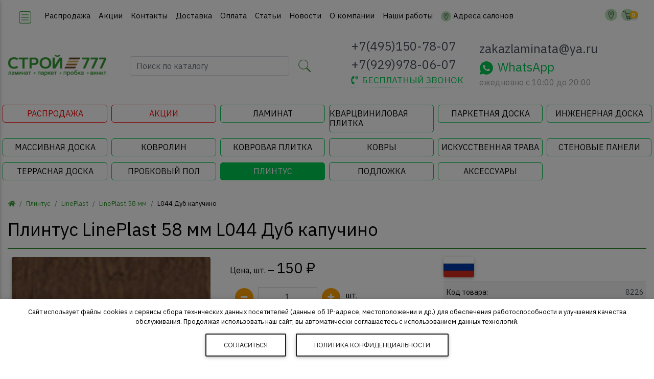

--- FILE ---
content_type: text/html; charset=UTF-8
request_url: https://stroy777.ru/tovar/plintus-lineplast-2500x58x22-L044-dub-kapuchino/
body_size: 21123
content:
<!doctype html>
<html lang="ru" class="bbackground">
<head>
  <meta charset="utf-8">
  <meta name="viewport" content="width=device-width, initial-scale=1, shrink-to-fit=no">
  <meta http-equiv="X-UA-Compatible" content="IE=edge">
  <link href="/index.css" rel="stylesheet" type="text/css">
  <link href="https://stroy777.ru/images/favicon.ico" rel="icon" type="image/x-icon">
  <link href="https://stroy777.ru/images/favicon.ico" rel="shortcut icon" type="image/x-icon">
  <meta name="description" content="Купить в магазине Stroy777 Плинтус LinePlast 2500x58x22 (Россия) L044 Дуб капучино">
  <title>Плинтус LinePlast 2500x58x22 (Россия) L044 Дуб капучино</title>
  <script type="text/javascript" src="/js/yall-2.2.0.min.js"></script>   <script>
    document.addEventListener("DOMContentLoaded", yall);
  </script>
</head>
<body class="hidden-sn bbackground">
  <header class="header" id="top">
<div id="slide-out" class="side-nav ibackground text-dark" style="min-width: 290px; transform: translateX(-100%)">
  <ul class="custom-scrollbar list-unstyled" style="max-height: 100vh; overflow-y: auto; overflow-x: hidden; padding-bottom: 60px">
    <li>
      <a href="/">
        <div class="waves-light waves-effect text-center">
          <picture>
            <source srcset="https://stroy777.ru/images/logo.webp" type="image/webp">
            <img height="30" src="https://stroy777.ru/images/logo.png" alt="Логотип сайта Stroy777">
          </picture>
        </div>
      </a>
    </li>
        <li>
          <li>
      <ul class="collapsible collapsible-accordion">

                  <li>
            <a class="collapsible-header waves-effect arrow-r text-dark">
              <i class="fas fa-archive"></i> КАТАЛОГ<i class="fas fa-angle-down rotate-icon"></i>
            </a>
            <div class="collapsible-body">
              <ul>
                                  <li>
                    <a href="https://stroy777.ru/catalog/laminate/" title="Ламинат - купить недорого в интернет-магазине Stroy777 в Москве." class="waves-effect text-uppercasen text-dark">
                      Ламинат                    </a>
                  </li>
                                  <li>
                    <a href="https://stroy777.ru/catalog/vinilovaya-plitka/" title="Кварц Виниловая Плитка, Виниловый Ламинат. Цена. Купить Недорого в Москве" class="waves-effect text-uppercasen text-dark">
                      Кварцвиниловая плитка                    </a>
                  </li>
                                  <li>
                    <a href="https://stroy777.ru/catalog/parketnaya-doska/" title="Паркетная доска - купить в интернет магазине Stroy777 в Москве" class="waves-effect text-uppercasen text-dark">
                      Паркетная доска                    </a>
                  </li>
                                  <li>
                    <a href="https://stroy777.ru/catalog/ingenernaya-doska/" title="Инженерная доска - купить в магазине Ламинат и Паркет Строй777 в Москве" class="waves-effect text-uppercasen text-dark">
                      Инженерная доска                    </a>
                  </li>
                                  <li>
                    <a href="https://stroy777.ru/catalog/doska-massiv/" title="Массивная доска купить недорого в интернет магазине Строй777.ру в Москве." class="waves-effect text-uppercasen text-dark">
                      Массивная доска                    </a>
                  </li>
                                  <li>
                    <a href="https://stroy777.ru/catalog/kovrolin/" title="Ковролин - купить недорого в интернет магазине Строй777.ру в Москве." class="waves-effect text-uppercasen text-dark">
                      Ковролин                    </a>
                  </li>
                                  <li>
                    <a href="https://stroy777.ru/catalog/kovrovaya-plitka/" title="Ковровая плитка - купить недорого в интернет магазине Строй777.ру в Москве." class="waves-effect text-uppercasen text-dark">
                      Ковровая плитка                    </a>
                  </li>
                                  <li>
                    <a href="https://stroy777.ru/catalog/kovry/" title="Ковры купить недорого в интернет магазине Строй777.ру в Москве." class="waves-effect text-uppercasen text-dark">
                      Ковры                    </a>
                  </li>
                                  <li>
                    <a href="https://stroy777.ru/catalog/grass/" title="Искусственная трава - купить недорого в интернет магазине Строй777.ру в Москве." class="waves-effect text-uppercasen text-dark">
                      Искусственная трава                    </a>
                  </li>
                                  <li>
                    <a href="https://stroy777.ru/catalog/wall-panels/" title="Стеновые панели - купить недорого в интернет магазине Stroy777 в Москве." class="waves-effect text-uppercasen text-dark">
                      Стеновые панели                    </a>
                  </li>
                                  <li>
                    <a href="https://stroy777.ru/catalog/terrasnaya-doska/" title="Террасная доска - купить недорого в интернет магазине Stroy777 в Москве." class="waves-effect text-uppercasen text-dark">
                      Террасная доска                    </a>
                  </li>
                                  <li>
                    <a href="https://stroy777.ru/catalog/probkoviy-pol/" title="Пробковый пол - купить недорого в интернет магазине Stroy777 в Москве." class="waves-effect text-uppercasen text-dark">
                      Пробковый пол                    </a>
                  </li>
                                  <li>
                    <a href="https://stroy777.ru/catalog/plintus/" title="Плинтус напольный - купить недорого в интернет магазине Stroy777 в Москве" class="waves-effect text-uppercasen text-dark">
                      Плинтус                    </a>
                  </li>
                                  <li>
                    <a href="https://stroy777.ru/catalog/podlozhka/" title="Подложка под ламинат - купить недорого в магазине Строй777 Москва" class="waves-effect text-uppercasen text-dark">
                      Подложка                    </a>
                  </li>
                                  <li>
                    <a href="https://stroy777.ru/catalog/aksess-for-laminate/" title="Аксессуары для ламината - купить в магазине Строй777 Москва" class="waves-effect text-uppercasen text-dark">
                      Аксессуары                    </a>
                  </li>
                              </ul>
            </div>
          </li>
                                          <li>
                <a href="/menu/gate/" title="Распродажа напольных покрытий в Москве">
                  <buttton class="btn btn-danger btn-sm rounded ml-0" role="button">
                    <i class="fas fa-percent mr-2"></i>РАСПРОДАЖА
                  </buttton>
                </a>
              </li>
                          <li>
                <a href="/menu/actions/" title="Спецпредложения, подарки, скидки на напольные покрытия в Москве">
                  <buttton class="btn btn-warning btn-sm rounded ml-0" role="button">
                    <i class="fas fa-gift mr-2"></i>АКЦИИ
                  </buttton>
                </a>
              </li>
                          <li>
                <a class="collapsible-header text-uppercase text-dark" href="https://stroy777.ru/menu/contact/" title="Контактная информация магазина Ламинат & Паркет Stroy777 Москва" class="waves-effect text-uppercase">Контакты</a>
              </li>
                      <li>
                <a class="collapsible-header text-uppercase text-dark" href="https://stroy777.ru/menu/dostavka/" title="Доставка заказа по Москве и Московской области (ламинат с доставкой)" class="waves-effect text-uppercase">Доставка</a>
              </li>
                      <li>
                <a class="collapsible-header text-uppercase text-dark" href="https://stroy777.ru/menu/oplata/" title="Способы оплаты заказанного товара в магазине Строй777 Москва" class="waves-effect text-uppercase">Оплата</a>
              </li>
                      <li>
                <a class="collapsible-header text-uppercase text-dark" href="https://stroy777.ru/menu/articles/" title="Статьи о ламинате, паркетной доске, виниловой плитке и других напольных покрытиях" class="waves-effect text-uppercase">Статьи</a>
              </li>
                      <li>
                <a class="collapsible-header text-uppercase text-dark" href="https://stroy777.ru/menu/news/" title="Новости магазина Stroy777" class="waves-effect text-uppercase">Новости</a>
              </li>
                      <li>
                <a class="collapsible-header text-uppercase text-dark" href="https://stroy777.ru/menu/company/" title="Магазин Stroy777 Ламинат и Паркет Москва - напольные покрытия по низкой цене" class="waves-effect text-uppercase">О компании</a>
              </li>
                      <li>
                <a class="collapsible-header text-uppercase text-dark" href="https://stroy777.ru/menu/our-works/" title="Наши работы - магазин Stroy777 Ламинат и Паркет Москва" class="waves-effect text-uppercase">Наши работы</a>
              </li>
              </ul>
    </li>
    <li class="border-top mt-3 text-center text-dark">
      <a href="tel:+74951507807" data-toggle="tooltip" title="Нажмите чтобы позвонить в магазин" class="text-dark" style="height: 44px; padding: 0;">
        <span class="size-middlest">
          +7(495)150-78-07        </span>
      </a>
      <a href="tel:+79299780607" data-toggle="tooltip" title="Нажмите чтобы позвонить на мобильный" class="text-dark" style="height: 44px; padding: 0;">
        <span class="size-middlest">
          +7(929)978-06-07        </span>
      </a>
      <button class="mt-2 btn btn-outline-dark btn-sm waves-effect waves-light" data-toggle="modal" data-target="#modalCall">ПЕРЕЗВОНИТЬ?</button>
      <a href="mailto:zakazlaminata@ya.ru" data-toggle="tooltip" title="Напишите нам сообщение" class="text-dark" style="height: 44px; padding: 0;">
        <span class="size-middlest">
          zakazlaminata@ya.ru        </span>
      </a>
      <div class="size-middle">ежедневно c 10:00 до 20:00</div>
      <a href="whatsapp://send?phone=+79299780607" data-toggle="tooltip" title="Напишите сообщение в WhatsApp" class="side-nav-button" style="height: 44px; padding: 0;">
        <button class="btn btn-success btn-sm"><img class="icon-size-small mr-2" src="https://stroy777.ru/images/icons/whatsapp-white-50.png" alt="Сообщение WhatsApp">WhatsApp</button>
      </a>
    </li>
  </ul>
  </div>
    <nav class="navbar fixed-top navbar-toggleable-md navbar-expand-lg scrolling-navbar double-nav navbar-light acolor navbar-top">
      <div class="container-fluid basic">
        <div class="float-left">
          <a href="#" data-activates="slide-out" class="button-collapse">
            <img class="icon-size-big" src="https://stroy777.ru/images/icons/menu-squared-100.png" alt="Меню">
                      </a>
        </div>
        <a class="navbar-brand disp-lg mt-1" href="/" title="Перейти на главную страницу">
          <picture>
            <source srcset="https://stroy777.ru/images/logo.webp" type="image/webp">
            <img height="30" class="ml-2" src="https://stroy777.ru/images/logo.png" alt="Логотип сайта Stroy777">
          </picture>
        </a>
        <div class="collapse navbar-collapse justify-content-center">
    
          <ul class="navbar-nav mr-auto ml-3">
            <li class="nav-item">
              <a href="https://stroy777.ru/menu/gate/" class="nav-link waves-effect waves-light">
                Распродажа              </a>
            </li>
            <li class="nav-item">
              <a href="https://stroy777.ru/menu/actions/" class="nav-link waves-effect waves-light">
                Акции              </a>
            </li>
            <li class="nav-item">
              <a href="https://stroy777.ru/menu/contact/" class="nav-link waves-effect waves-light">
                Контакты              </a>
            </li>
            <li class="nav-item">
              <a href="https://stroy777.ru/menu/dostavka/" class="nav-link waves-effect waves-light">
                Доставка              </a>
            </li>
            <li class="nav-item">
              <a href="https://stroy777.ru/menu/oplata/" class="nav-link waves-effect waves-light">
                Оплата              </a>
            </li>
            <li class="nav-item">
              <a href="https://stroy777.ru/menu/articles/" class="nav-link waves-effect waves-light">
                Статьи              </a>
            </li>
            <li class="nav-item">
              <a href="https://stroy777.ru/menu/news/" class="nav-link waves-effect waves-light">
                Новости              </a>
            </li>
            <li class="nav-item">
              <a href="https://stroy777.ru/menu/company/" class="nav-link waves-effect waves-light">
                О компании              </a>
            </li>
            <li class="nav-item">
              <a href="https://stroy777.ru/menu/our-works/" class="nav-link waves-effect waves-light">
                Наши работы              </a>
            </li>
            <li class="nav-item">
              <a href="/menu/contact/" class="nav-link waves-effect waves-light">
                <img class="icon-size-small pointer mr-1" src="https://stroy777.ru/images/icons/cilrle-marker-50.png" alt="Маркер" title="Адреса салонов">Адреса салонов
              </a>
            </li>
          </ul>
        </div>
        <ul class="nav navbar-nav nav-flex-icons ml-auto">
          <li class="nav-item d-block d-sm-none">
              <div data-toggle="dropdown" aria-haspopup="false" aria-expanded="false" class="icons-sm mr-2 pointer">
                <img class="icon-size-middle" src="https://stroy777.ru/images/icons/cilrle-phonelink-ring-50.png" alt="Телефон магазина">
                              </div>
              <div class="dropdown-menu" style="right: 0;">
                <div class="dropdown-item">
                  <a class="d-block" href="tel:+74951507807" data-toggle="tooltip" title="Нажмите чтобы позвонить в магазин">
                    <h4>
                      7(495)150-78-07                    </h4>
                  </a>
                  <a class="d-block" href="tel:+79299780607" data-toggle="tooltip" title="Позвонить на мобильный магазина">
                    <h4>
                      7(929)978-06-07                    </h4>
                  </a>
                  <a class="d-block" href="whatsapp://send?phone=+79299780607" data-toggle="tooltip" title="Напишите сообщение в WhatsApp">
                    <h4 class="text-success">
                      <img class="icon-size-big mr-2" src="https://stroy777.ru/images/icons/whatsapp-50.png" alt="Сообщение WhatsApp">WhatsApp
                    </h4>
                  </a>
                  <a class="d-block" href="mailto:zakazlaminata@ya.ru" data-toggle="tooltip" title="Напишите нам сообщение">
                    <h4>
                      zakazlaminata@ya.ru                    </h4>
                  </a>
                  <div class="size-middle grey-text">ежедневно c 10:00 до 20:00</div>
                </div>
              </div>
          </li>
          <li class="nav-item icon5">
            <a href="#" class="icons-sm mr-2 icon2"  title="Поиск по товару">
              <img class="icon-size-middle" src="https://stroy777.ru/images/icons/cilrle-search-50.png" alt="Поиск по товару">
                          </a>
          </li>
          <li class="nav-item icon3">
            <a href="#" class="icons-sm mr-2 icon1"  title="Адреса магазинов в Москве">
              <img class="icon-size-middle" src="https://stroy777.ru/images/icons/cilrle-marker-50.png" alt="Адреса магазинов">
                          </a>
          </li>
          <li class="nav-item icon3">
            <a href="https://stroy777.ru/cart/"  title="Перейти в корзину">
              <img class="icon-size-middle" src="https://stroy777.ru/images/icons/cilrle-shopping-cart-50.png" alt="Ваша корзина">
                            <span class="size-small badge badge-amber badge-pill spin-small cartSum">0</span>
            </a>          
          </li>
        </ul>
      </div>
    </nav>
    <div class="container-fluid white text-center py-2 px-0">
      <div class="row d-flex align-items-center basic">
        <div class="middle-logo ml-3">
          <a href="/" title="Перейти на главную старинцу">
            <picture>
              <source srcset="https://stroy777.ru/images/logo_green.webp" type="image/webp">
              <img class="img-fluid my-1" height="45" src="https://stroy777.ru/images/logo_green.png" alt="Логотип сайта Stroy777">
            </picture>
          </a>
        </div>
        <div class="middle-search">          <form class="form-inline justify-content-center bbackground rounded py-3 m-3" method="post" action="/search/">
            <input class="form-control form-control-md mr-3 w-75" type="text" name="search" placeholder="Поиск по каталогу" aria-label="Поиск по каталогу магазина" required>
            <label>
              <img class="icon-size-big pointer" src="https://stroy777.ru/images/icons/search-100.png" alt="Поиск по каталогу" data-toggle="tooltip" title="Поиск по каталогу магазина">
                            <input type="submit" class="hidden">
            </label>  
                      </form>
        </div>
        <div class="middle-phone">
          <div class="d-flex justify-content-center text-left">
            <div class="size-biger">
              <div data-toggle="dropdown" aria-haspopup="false" aria-expanded="false" class="ccolor waves-effect waves-light text-uppercase">
                <div class="mb-2">
                  <div>
                                        <span data-toggle="tooltip" title="Способы связаться с магазином">+7(495)150-78-07</span>
                  </div>
                  <div>
                                        <span data-toggle="tooltip" title="Способы связаться с магазином">+7(929)978-06-07</span>
                  </div>
                </div>  
              </div>
              <div class="size-middle text-center" data-toggle="tooltip" title="Мы перезвоним">
                <a class="link-dotted header-modal waves-effect waves-light text-uppercase text-success" href="#" data-toggle="modal" data-target="#modalCall" style="font-size: 1.1rem;">
                  <i class="fas fa-phone-volume mr-2"></i>бесплатный звонок
                </a>
              </div>
              <div class="dropdown-menu">
                <div class="dropdown-item">
                  <a href="tel:+74951507807" data-toggle="tooltip" title="Нажмите чтобы позвонить в магазин">
                    <h4>+7(495)150-78-07</h4>
                  </a>
                  <a href="tel:+79299780607" data-toggle="tooltip" title="Позвонить на мобильный магазина">
                    <h4>+7(929)978-06-07</h4>
                  </a>
                  <a href="whatsapp://send?phone=+79299780607" data-toggle="tooltip" title="Напишите сообщение в WhatsApp">
                    <h4 class="text-success"><img class="icon-size-big mr-2" src="https://stroy777.ru/images/icons/whatsapp-50.png" alt="Сообщение WhatsApp">WhatsApp</h4>
                  </a>
                  <a class="ccolor" href="mailto:zakazlaminata@ya.ru" data-toggle="tooltip" title="Напишите нам сообщение">
                    <h4>zakazlaminata@ya.ru</h4>
                  </a>
                  <div class="size-middle grey-text">ежедневно c 10:00 до 20:00</div>
                </div>
              </div>
            </div>
          </div>  
        </div>
        <div class="middle-time size-biger">
          <div class="d-flex justify-content-center text-left">
            <div class="size-biger">
              <div>
                 <a class="ccolor" href="mailto:zakazlaminata@ya.ru" data-toggle="tooltip" title="Напишите нам сообщение">zakazlaminata@ya.ru</a>
              </div>
              <div>
                <a href="whatsapp://send?phone=+79299780607" data-toggle="tooltip" title="Напишите сообщение в WhatsApp">
                  <span class="size-biger text-success">
                    <img class="icon-size-big mr-2" src="https://stroy777.ru/images/icons/whatsapp-50.png" alt="Сообщение WhatsApp">WhatsApp
                  </span>
                </a>
              </div>
              <div class="size-middle grey-text mb-2">ежедневно c 10:00 до 20:00</div>
            </div>
          </div>
        </div>
        <div class="middle-icons">
          <div class="icon1 mx-2 d-inline">
            <a href="#" data-toggle="tooltip" title="Адреса магазинов в Москве">
              <img class="icon-size-mega pointer" src="https://stroy777.ru/images/icons/marker-100.png" alt="Адреса магазинов">
                          </a>
          </div>
          <div class="mx-2 d-inline">
            <a href="https://stroy777.ru/cart/" data-toggle="tooltip" title="Корзина с товарами">
              <img class="icon-size-mega" src="https://stroy777.ru/images/icons/shopping-cart-100.png" alt="Корзина с товарами">
                            <span class="badge badge-amber badge-pill spin cartSum">0</span>
            </a>
          </div>
        </div>
        <div class="col-12 search-block">
          <form class="form-inline justify-content-start bbackground rounded py-3 my-3" method="post" action="/search/">
            <input class="form-control form-control-md mx-3 w-75" type="text" name="search" placeholder="Поиск по каталогу" aria-label="Поиск по каталогу магазина" required>
            <label>
              <img class="icon-size-big pointer" src="https://stroy777.ru/images/icons/search-50.png" alt="Поиск по каталогу" data-toggle="tooltip" title="Поиск по каталогу магазина">
                            <input type="submit" class="hidden">
            </label>  
          </form>
        </div>
        <div class="col-12 address-block">
          <div class="row">
            <div class="col-12 col-md-6 col-xl-4 my-1 py-2 rounded">
              <div class="text-left">
                <img class="icon-size-small mr-2" src="https://stroy777.ru/images/icons/marker-50.png" alt="Адрес магазина"><strong>БЦ "West Plaza"</strong><br>Москва, ул. Рябиновая, д. 26, стр. 2, 1 этаж, офис 107<br />м. Озёрная, м. Кунцевская, м. Аминьевская, м. Давыдково<br />пн-пт с 09:00 до 20:00, <span class="text-danger">сб с 10:00 до 20:00, вс с 10:00 до 18:00</span><br><a href="https://stroy777.ru/menu/contact/" title="Подробный адрес магазина в Москве" role="button" class="btn btn-sm btn-mdb-color btn-rounded">Подробнее</a>
              </div>  
            </div>
            <div class="col-12 col-md-6 col-xl-4 my-1 py-2 rounded">
              <div class="text-left">
                <img class="icon-size-small mr-2" src="https://stroy777.ru/images/icons/marker-50.png" alt="Адрес магазина"><strong>ТЦ "Метр Квадратный"</strong><br>Москва, Волгоградский проспект, д. 32, корп. 25, пав 323<br />м. Волгоградский проспект, м. Угрешская<br />пн-пт с 10:00 до 20:00, <span class="text-danger">сб-вс с 10:00 до 19:00</span><br>
                <a href="https://stroy777.ru/menu/contact/" title="Подробный адрес магазина в Москве" class="btn btn-sm btn-mdb-color btn-rounded">Подробнее</a>
              </div>  
            </div>
          </div>  
        </div>
      </div>  
    </div>
<nav class="navbar navbar-expand-lg navbar-dark bbackground basic disp-lg-none" style="box-shadow: none!important;">
  <div class="row">
    <div class="col-md-4 col-lg-3 col-xl-2 mb-1 p-1">
            <a href="/menu/gate/" title="Распродажа ламината в магазине Stroy777! Только актуальная цена на каждый товар! Распродажа ламината каждый день!" class="header-sale__menu">
        <h2 class="m-0 size-middle text-uppercase d-flex align-items-center justify-content-center">
          <!-- <img class="icon-size-small mr-2" src="/images/icons/sale-50.png" alt="Распродажа" /> -->
          Распродажа
        </h2>
      </a>
    </div>
    <div class="col-md-4 col-lg-3 col-xl-2 mb-1 p-1">
            <a href="/menu/actions/" title="Специальные предложения, подарки при покупке, акции в магазине Stroy777" class="header-sale__menu">
        <h2 class="m-0 size-middle text-uppercase d-flex align-items-center justify-content-center">
          <!-- <img class="icon-size-small mr-2" src="/images/icons/discount-50.png" alt="Акции" /> -->
          Акции
        </h2>
      </a>
    </div>
                  <div class="col-md-4 col-lg-3 col-xl-2 mb-1 p-1">
          <a href="https://stroy777.ru/catalog/laminate/" title="Ламинат - купить недорого в интернет-магазине Stroy777 в Москве." class="header__menu">
            <h2 class="m-0 size-middle text-uppercase">
              Ламинат            </h2>
          </a>
        </div>
              <div class="col-md-4 col-lg-3 col-xl-2 mb-1 p-1">
          <a href="https://stroy777.ru/catalog/vinilovaya-plitka/" title="Кварц Виниловая Плитка, Виниловый Ламинат. Цена. Купить Недорого в Москве" class="header__menu">
            <h2 class="m-0 size-middle text-uppercase">
              Кварцвиниловая плитка            </h2>
          </a>
        </div>
              <div class="col-md-4 col-lg-3 col-xl-2 mb-1 p-1">
          <a href="https://stroy777.ru/catalog/parketnaya-doska/" title="Паркетная доска - купить в интернет магазине Stroy777 в Москве" class="header__menu">
            <h2 class="m-0 size-middle text-uppercase">
              Паркетная доска            </h2>
          </a>
        </div>
              <div class="col-md-4 col-lg-3 col-xl-2 mb-1 p-1">
          <a href="https://stroy777.ru/catalog/ingenernaya-doska/" title="Инженерная доска - купить в магазине Ламинат и Паркет Строй777 в Москве" class="header__menu">
            <h2 class="m-0 size-middle text-uppercase">
              Инженерная доска            </h2>
          </a>
        </div>
              <div class="col-md-4 col-lg-3 col-xl-2 mb-1 p-1">
          <a href="https://stroy777.ru/catalog/doska-massiv/" title="Массивная доска купить недорого в интернет магазине Строй777.ру в Москве." class="header__menu">
            <h2 class="m-0 size-middle text-uppercase">
              Массивная доска            </h2>
          </a>
        </div>
              <div class="col-md-4 col-lg-3 col-xl-2 mb-1 p-1">
          <a href="https://stroy777.ru/catalog/kovrolin/" title="Ковролин - купить недорого в интернет магазине Строй777.ру в Москве." class="header__menu">
            <h2 class="m-0 size-middle text-uppercase">
              Ковролин            </h2>
          </a>
        </div>
              <div class="col-md-4 col-lg-3 col-xl-2 mb-1 p-1">
          <a href="https://stroy777.ru/catalog/kovrovaya-plitka/" title="Ковровая плитка - купить недорого в интернет магазине Строй777.ру в Москве." class="header__menu">
            <h2 class="m-0 size-middle text-uppercase">
              Ковровая плитка            </h2>
          </a>
        </div>
              <div class="col-md-4 col-lg-3 col-xl-2 mb-1 p-1">
          <a href="https://stroy777.ru/catalog/kovry/" title="Ковры купить недорого в интернет магазине Строй777.ру в Москве." class="header__menu">
            <h2 class="m-0 size-middle text-uppercase">
              Ковры            </h2>
          </a>
        </div>
              <div class="col-md-4 col-lg-3 col-xl-2 mb-1 p-1">
          <a href="https://stroy777.ru/catalog/grass/" title="Искусственная трава - купить недорого в интернет магазине Строй777.ру в Москве." class="header__menu">
            <h2 class="m-0 size-middle text-uppercase">
              Искусственная трава            </h2>
          </a>
        </div>
              <div class="col-md-4 col-lg-3 col-xl-2 mb-1 p-1">
          <a href="https://stroy777.ru/catalog/wall-panels/" title="Стеновые панели - купить недорого в интернет магазине Stroy777 в Москве." class="header__menu">
            <h2 class="m-0 size-middle text-uppercase">
              Стеновые панели            </h2>
          </a>
        </div>
              <div class="col-md-4 col-lg-3 col-xl-2 mb-1 p-1">
          <a href="https://stroy777.ru/catalog/terrasnaya-doska/" title="Террасная доска - купить недорого в интернет магазине Stroy777 в Москве." class="header__menu">
            <h2 class="m-0 size-middle text-uppercase">
              Террасная доска            </h2>
          </a>
        </div>
              <div class="col-md-4 col-lg-3 col-xl-2 mb-1 p-1">
          <a href="https://stroy777.ru/catalog/probkoviy-pol/" title="Пробковый пол - купить недорого в интернет магазине Stroy777 в Москве." class="header__menu">
            <h2 class="m-0 size-middle text-uppercase">
              Пробковый пол            </h2>
          </a>
        </div>
              <div class="col-md-4 col-lg-3 col-xl-2 mb-1 p-1">
          <a href="https://stroy777.ru/catalog/plintus/" title="Плинтус напольный - купить недорого в интернет магазине Stroy777 в Москве" class="header__menu header__menu--active">
            <h2 class="m-0 size-middle text-uppercase">
              Плинтус            </h2>
          </a>
        </div>
              <div class="col-md-4 col-lg-3 col-xl-2 mb-1 p-1">
          <a href="https://stroy777.ru/catalog/podlozhka/" title="Подложка под ламинат - купить недорого в магазине Строй777 Москва" class="header__menu">
            <h2 class="m-0 size-middle text-uppercase">
              Подложка            </h2>
          </a>
        </div>
              <div class="col-md-4 col-lg-3 col-xl-2 mb-1 p-1">
          <a href="https://stroy777.ru/catalog/aksess-for-laminate/" title="Аксессуары для ламината - купить в магазине Строй777 Москва" class="header__menu">
            <h2 class="m-0 size-middle text-uppercase">
              Аксессуары            </h2>
          </a>
        </div>
        </div>
</nav>    <div class="bbackground mt-2">
      <nav aria-label="breadcrumb">
        <ol class="breadcrumb bbackground basic">
          <li class="breadcrumb-item acolor"><a href="/"><i class="fas fa-home"></i></a></li>
          <li class="breadcrumb-item"><a href="https://stroy777.ru/catalog/plintus/">Плинтус</a></li>
          <li class="breadcrumb-item"><a href="https://stroy777.ru/catalog/plintus/lineplast/">LinePlast</a></li>
          <li class="breadcrumb-item"><a href="https://stroy777.ru/catalog/plintus/lineplast/lineplast-2500x58x22/">LinePlast 58 мм</a></li>
          
          <li class="breadcrumb-item disp-sm-none">L044 Дуб капучино</li>
          
        </ol>
      </nav>
    </div>  
  </header>
  <div id="catalogBlock" class="d-none"></div>  <div id="app" v-cloak class="container-fluid basic" style="min-height: 100vh">
    <div class="row">
      <main class="col-12 pt-2 bbackground">
<section class="white">
  <div class="row" itemprop="offers" itemscope itemtype="http://schema.org/Offer">
    <div class="col-12">
  <h1>
    Плинтус LinePlast 58 мм L044 Дуб капучино  </h1>
  <meta itemprop="price" content="150.00">
  <meta itemprop="priceCurrency" content="RUB">
  <link itemprop="availability" href="http://schema.org/InStock">
  <hr class="dbackground">
</div>
<div class="col-lg-4 col-md-6 col-12 text-left mb-3">
      <div class="view">
      <picture>
        <source data-srcset="" type="image/webp">
        <img src="https://stroy777.ru/images/placeholder.png" class="tovar-item-img ml-2 mb-1 z-depth-1 rounded lazy" data-srcset="https://stroy777.ru/images/tovar/view_img/lineplast_l044_v.jpg" data-src="https://stroy777.ru/images/tovar/view_img/lineplast_l044_v.jpg" alt="Плинтус LinePlast 58 мм L044 Дуб капучино">
      </picture>
      <img itemprop="image" class="hidden" href="" alt="Плинтус LinePlast 58 мм L044 Дуб капучино">
      <div class="mask d-flex align-items-end">
        <p class="alert ibackground text-dark">Внимание! Реальный цвет и оттенок товара может отличаться от представленного на сайте.</p>
      </div>
    </div>
      <div class="row">
      <div class="col-12 gallery-img">
        <div id="mdb-lightbox-ui"></div>
        <div class="mdb-lightbox">
                      <figure class="col-3">
              <a href="https://stroy777.ru/images/tovar/big_img/lineplast_l044.jpg.jpg"  data-size="400x800">
                <img src="https://stroy777.ru/images/tovar/mini_img/lineplast_l044.jpgs.jpg" alt="L044 Дуб капучино фото 0" class="img-fluid z-depth-1 rounded tovar-mini-img">
              </a>
            </figure>
                  </div>
      </div>
    </div>
  </div>
    <div class="col-lg-4 col-md-6 col-12 mb-3">
      <div class="mx-2">
        <div class="mb-2">
      <div class="size-middle acolor">Цена, шт. &mdash; <span class="size-bigest">150&nbsp;&#8381;</span></div>
  </div>
<form action="#" method="post">
  <div class="mb-1">
          <div class="input-group mb-1 form-size">
        <div class="input-group-prepend">
          <div class="arr-down btn-floating btn-sm btn-amber pointer z-depth-0 waves-effect" type="button"><i class="fas fa-minus"></i></div>
        </div>
        <input name="qty" type="text" class="qty form-control mt-2 text-center" maxlength="8" value="1">
        <div class="input-group-append">
          <div class="arr-up btn-floating btn-sm btn-amber pointer z-depth-0 waves-effect" type="button"><i class="fas fa-plus"></i></div>
          <h6 class="d-flex align-items-center">шт.</h6>
        </div>
      </div>

      </div>
      <div class="size-middle acolor">
      Сумма заказа &mdash; <span class="size-bigest bcolor"><span class="tovar-sum-price">150</span>&nbsp;&#8381;</span>    </div>
    <input type="hidden" class="tovar-upak-value" value="0">
  <input type="hidden" class="tovar-price" value="150">
  <input type="hidden" class="tovar-price-old" value="">
  <input type="hidden" class="tovar-id" value="8226">
</form>


<div class="row mb-3">
  <div class="col-md-6">
    <button class="btn btn-lg btn-amber fastCart d-block w-100 mx-auto mb-2" data-toggle="modal" data-target="#fastTovarModal">
      <h6>КУПИТЬ В 1 КЛИК</h6>
    </button>
  </div>
  <div class="col-md-6">
    <button class="btn btn-lg btn-danger addCart d-block w-100 mx-auto" data-toggle="modal" data-target="#addTovarModal">
      <h6>В КОРЗИНУ</h6>
    </button>
  </div>
  <div class="col-12">
    <div class="btn btn-lg d-block w-100 mx-auto d-flex align-items-center justify-content-center p-2" style="background: #ffe456" data-toggle="modal" data-target="#buyOnCredit">
      <svg class="mr-3" xmlns="http://www.w3.org/2000/svg" version="1.1" width="46px" height="40px" viewBox="0 0 98 85" style="shape-rendering:geometricPrecision; text-rendering:geometricPrecision; image-rendering:optimizeQuality; fill-rule:evenodd; clip-rule:evenodd" xmlns:xlink="http://www.w3.org/1999/xlink">
        <g>
          <path style="opacity:0.553" fill="#fff4d0" d="M 80.5,11.5 C 58.8333,11.5 37.1667,11.5 15.5,11.5C 15.5,23.8333 15.5,36.1667 15.5,48.5C 14.5046,36.011 14.1713,23.3443 14.5,10.5C 36.673,10.1693 58.673,10.5026 80.5,11.5 Z" />
        </g>
        <g>
          <path style="opacity:0.992" fill="#fefefc" d="M 80.5,11.5 C 80.9472,25.5729 80.4472,39.5729 79,53.5C 77.2621,57.2413 74.7621,60.408 71.5,63C 64.1667,67.3333 56.8333,71.6667 49.5,76C 46.2975,75.9137 43.2975,74.9137 40.5,73C 34.5,69.3333 28.5,65.6667 22.5,62C 18.4387,58.3769 16.1054,53.8769 15.5,48.5C 15.5,36.1667 15.5,23.8333 15.5,11.5C 37.1667,11.5 58.8333,11.5 80.5,11.5 Z" />
        </g>
        <g>
          <path style="opacity:1" fill="#9e9e9e" d="M 62.5,28.5 C 52.8333,28.5 43.1667,28.5 33.5,28.5C 33.5,31.5 33.5,34.5 33.5,37.5C 32.4964,34.9548 32.163,31.6214 32.5,27.5C 42.6806,27.1726 52.6806,27.506 62.5,28.5 Z" />
        </g>
        <g>
          <path style="opacity:1" fill="#1e1e1e" d="M 62.5,28.5 C 62.8174,31.5719 62.4841,34.5719 61.5,37.5C 58.7239,35.8702 55.7239,35.2035 52.5,35.5C 52.2487,41.8918 52.582,48.2252 53.5,54.5C 49.351,55.0803 45.6843,54.4136 42.5,52.5C 42.5,46.8333 42.5,41.1667 42.5,35.5C 39.2457,35.2069 36.2457,35.8736 33.5,37.5C 33.5,34.5 33.5,31.5 33.5,28.5C 43.1667,28.5 52.8333,28.5 62.5,28.5 Z" />
        </g>
        <g>
          <path style="opacity:1" fill="#5d5d5d" d="M 42.5,52.5 C 45.6843,54.4136 49.351,55.0803 53.5,54.5C 50.2775,55.5018 46.2775,55.8351 41.5,55.5C 41.2627,54.209 41.596,53.209 42.5,52.5 Z" />
        </g>
      </svg>
      <h6 class="mt-2" style="font: Arial, sans-serif; color: #333333">КУПИТЬ В КРЕДИТ, РАССРОЧКА</h6>
    </div>
  </div>
</div>      </div>
    </div>
    <div class="col-lg-4 col-md-12 text-center mb-3">
      <div class="text-left ml-lg-0 mb-lg-0 mb-2 ml-3">
                  <picture data-toggle="tooltip" title="Производство Россия">
            <source data-srcset="https://stroy777.ru/images/flags/russia.webp" type="image/webp">
            <img src="https://stroy777.ru/images/placeholder.png" class="icon-size-tov rounded mr-1 mb-2 z-depth-1 lazy" data-srcset="https://stroy777.ru/images/flags/russia.jpg" data-src="https://stroy777.ru/images/flags/russia.jpg" alt="">
          </picture>
              </div>
      <table class="table table-striped table-sm">
        <tbody class="mr-3">
          <tr>
            <td class="text-left">Код товара:</td>
            <td class="text-right ccolor">8226</td>
          </tr>
                      <tr>
              <td class="text-left">Категория:</td>
              <td class="text-right"><a href="https://stroy777.ru/catalog/plintus/" title="Плинтус подобрать и купить в Москве"><span class="bcolor">Плинтус</span></a></td>
            </tr>
                      <tr>
              <td class="text-left">Вид плинтуса:</td>
              <td class="text-right"><a href="https://stroy777.ru/class/plintus/plintus-plastik/" title="Пластиковый подобрать и купить в Москве"><span class="bcolor">Пластиковый</span></a></td>
            </tr>
                      <tr>
              <td class="text-left">Бренд:</td>
              <td class="text-right"><a href="https://stroy777.ru/catalog/plintus/lineplast/" title="LinePlast подобрать и купить в Москве"><span class="bcolor">LinePlast</span></a></td>
            </tr>
                      <tr>
              <td class="text-left">Коллекция:</td>
              <td class="text-right"><a href="https://stroy777.ru/catalog/plintus/lineplast/lineplast-2500x58x22/" title="LinePlast 58 мм подобрать и купить в Москве"><span class="bcolor">LinePlast 58 мм</span></a></td>
            </tr>
                      <tr>
              <td class="text-left">Страна производства:</td>
              <td class="text-right"><span class="ccolor">Россия</span></td>
            </tr>
                        <tr>
                <td class="text-left">Рисунок:</td>
                <td class="text-right ccolor">Под дерево 1-полоса</td>
              </tr>
                          <tr>
                <td class="text-left">Вид дерева:</td>
                <td class="text-right ccolor">Дуб</td>
              </tr>
                          <tr>
                <td class="text-left">Поверхность:</td>
                <td class="text-right ccolor">полуглянцевая</td>
              </tr>
                          <tr>
                <td class="text-left">Влагостойкость:</td>
                <td class="text-right ccolor">водостойкий</td>
              </tr>
                          <tr>
                <td class="text-left">Размер доски:</td>
                <td class="text-right ccolor">2500x58x22 мм</td>
              </tr>
                    </tbody>
      </table>
    </div>
    <div class="col-12 my-2 text-sm-left">
      <div class="px-2">
        <div class="float-left mr-2">Поделись с друзьями</div>
        <div class="ya-share2" data-services="collections,vkontakte,facebook,odnoklassniki,moimir,twitter,viber,whatsapp,skype,telegram"></div>
      </div>
    </div>
  </div>
</section>
<section class="white my-3">
  </section>
<section>
  <ul class="nav nav-tabs md-tabs nav-justified bbackground mx-0" role="tablist">
    <li class="nav-item">
      <a class="nav-link size-middle active show" data-toggle="tab" href="#tab-dostavka" role="tab" aria-controls="tab-dostavka" aria-selected="true">Доставка</a>
    </li>
    <li class="nav-item">
      <a class="nav-link size-middle" data-toggle="tab" href="#tab-oplata" role="tab" aria-controls="tab-oplata" aria-selected="true">Оплата</a>
    </li>
    <li class="nav-item">
      <a class="nav-link size-middle" data-toggle="tab" href="#tab-vozvrat" role="tab" aria-controls="tab-vozvrat" aria-selected="true">Возврат</a>
    </li>
  </ul>
  <div class="tab-content white">
    <div class="tab-pane fade in active show" id="tab-dostavka" role="tabpanel">
      <h4 class="alert ibackground text-dark my-2">Доставка товара и самовывоз <a href="https://stroy777.ru/menu/dostavka/" class="btn btn-outline-dark btn-sm mr-2" role="button" data-toggle="tooltip" title="Подробнее о доставке товара и самовывозе" target="_blank">Подробно</a></h4>
      <div class="row">
        <div class="col-md-6">
          <div class="size-middle mb-2">
            <img class="icon-size-biger mr-2 mb-2" src="https://stroy777.ru/images/icons/truck-50.png" alt="Автоперевозка">Москва (МКАД) &mdash; <span class="text-danger">от 1590 &#8381;</span>
          </div>
          <div class="size-middle mb-2">
            <img class="icon-size-biger mr-2 mb-2" src="https://stroy777.ru/images/icons/truck-50.png" alt="Автоперевозка">Москва и МО (за МКАД) &mdash; <span class="text-danger">от 1590 &#8381;</span> + <span class="text-danger">50 &#8381;</span>/км за МКАД
          </div>
          <div class="size-middle mb-2">
            <img class="icon-size-biger mr-2 mb-2" src="https://stroy777.ru/images/icons/truck-50.png" alt="Автоперевозка">
            <img class="icon-size-biger mr-2" src="https://stroy777.ru/images/icons/high-speed-train-50.png" alt="Поезд">
            <img class="icon-size-biger mr-2" src="https://stroy777.ru/images/icons/airplane-mode-on-50.png" alt="Авиаперевозки">Россия &mdash; <span class="text-danger">от 1590 &#8381;</span> + стоимость услуг перевозчика
          </div>
          <div class="size-middle mb-2">
            <img class="icon-size-biger mr-2" src="https://stroy777.ru/images/icons/trolley-50.png" alt="Самовывоз">
            <a href="https://stroy777.ru/menu/contact/" title="Адреса в Москве где можно самостоятельно забрать товар" data-toggle="tooltip">Самовывоз</a> &mdash; <span class="text-danger">500 &#8381;</span>
          </div>
        </div>
        <div class="col-md-6">
          <div class="size-middle mb-2">
            <p class="text-black">Подъём товара &mdash; <span class="text-danger">от 80 &#8381;</p>
          </div>
        </div>
      </div>
    </div>
    <div class="tab-pane fade" id="tab-oplata" role="tabpanel">
      <h4 class="alert ibackground text-dark my-2">Оплата товара </h4>
      <div class="row">
        <div class="col-md-6 size-middle mb-2">
          <img class="icon-size-biger mr-2" src="https://stroy777.ru/images/icons/paper-money-50.png" alt="Наличные деньги">Наличными курьеру или в магазине
        </div>
        <div class="col-md-6 size-middle mb-2">
          <img class="icon-size-biger mr-2" src="https://stroy777.ru/images/icons/pos-terminal-50.png" alt="Терминал оплаты">Банковской картой в магазине
        </div>
        <div class="col-md-6 size-middle mb-2">
          <img class="icon-size-biger mr-2" src="https://stroy777.ru/images/icons/check-50.png" alt="Счёт на оплату">Безналичный расчёт
        </div>
              </div>
    </div>
    <div class="tab-pane fade" id="tab-vozvrat" role="tabpanel">
      <h4 class="alert ibackground text-dark my-2">Возврат товара</h4>
      <p>В соответствии со Статьей 26.1. "Дистанционный способ продажи товара" Закона РФ "О защите прав потребителей" потребитель вправе отказаться от товара в любое время до его передачи, а после передачи товара – в течение 7 (семи) дней. При отказе потребителя от товара продавец должен возвратить ему денежную сумму, уплаченную потребителем по договору, за исключением расходов продавца на доставку от потребителя возвращенного товара, не позднее чем через 10 (десять) дней со дня предъявления потребителем соответствующего требования.</p>
    </div>
  </div>
</section>
<section class="mb-3">
      <h4 class="alert ibackground text-dark my-2">Все товары коллекции <span class="badge badge-amber badge-pill">63</span></h4>
    <div class="slider py-2" id="slider-3">
      <div class="slider__wrapper">
                  <div class="slider__item">
            <div>
  <a href="https://stroy777.ru/tovar/plintus-lineplast-2500x58x22-L001-afrikanskoe-derevo/" title="Плинтус LinePlast 58 мм L001 Африканское дерево">
    <div class="card card-ecommerce">
      <div class="card-size-img mt-2 text-center">
        <picture>
          <source data-srcset="" type="image/webp">
          <img src="https://stroy777.ru/images/placeholder.png" class="tovar-img z-depth-1 rounded lazy img-fluid" data-srcset="https://stroy777.ru/images/tovar/mini_img/plintus-lineplast-2500x58x22-L001-afrikanskoe-derevo_0s.jpg" data-src="https://stroy777.ru/images/tovar/mini_img/plintus-lineplast-2500x58x22-L001-afrikanskoe-derevo_0s.jpg" alt="Плинтус LinePlast 58 мм L001 Африканское дерево">
        </picture>
      </div>
      <div class="card-body">
        <div class="card-title card-size-small mb-3">
          <h6 class="tovar__text-truncate">L001 Африканское дерево</h6>
          <div class="acolor">Плинтус LinePlast 58 мм</div>
        </div>
        <div class="card-size-middle">
          <picture data-toggle="tooltip" title="Производство: Россия">
            <source data-srcset="https://stroy777.ru/images/flags/russia.webp" type="image/webp">
            <img src="https://stroy777.ru/images/placeholder.png" class="icon-size-middler rounded mr-1 mb-1 z-depth-1 lazy" data-srcset="https://stroy777.ru/images/flags/russia.jpg" data-src="https://stroy777.ru/images/flags/russia.jpg" alt="Россия">
          </picture>
                  </div>
        <div class="card-size-badge">
                  </div>
        <div class="card-footer pb-0">
          <div class="row mb-0">
                          <h3 class="ccolor">150&#8381;</h3>
                      </div>
        </div>
      </div>
    </div>
  </a>
  </div>
          </div>
                  <div class="slider__item">
            <div>
  <a href="https://stroy777.ru/tovar/plintus-lineplast-2500x58x22-L002-orekh-gretskij/" title="Плинтус LinePlast 58 мм L002 Орех грецкий">
    <div class="card card-ecommerce">
      <div class="card-size-img mt-2 text-center">
        <picture>
          <source data-srcset="" type="image/webp">
          <img src="https://stroy777.ru/images/placeholder.png" class="tovar-img z-depth-1 rounded lazy img-fluid" data-srcset="https://stroy777.ru/images/tovar/mini_img/plintus-lineplast-2500x58x22-L002-orekh-gretskij_0s.jpg" data-src="https://stroy777.ru/images/tovar/mini_img/plintus-lineplast-2500x58x22-L002-orekh-gretskij_0s.jpg" alt="Плинтус LinePlast 58 мм L002 Орех грецкий">
        </picture>
      </div>
      <div class="card-body">
        <div class="card-title card-size-small mb-3">
          <h6 class="tovar__text-truncate">L002 Орех грецкий</h6>
          <div class="acolor">Плинтус LinePlast 58 мм</div>
        </div>
        <div class="card-size-middle">
          <picture data-toggle="tooltip" title="Производство: Россия">
            <source data-srcset="https://stroy777.ru/images/flags/russia.webp" type="image/webp">
            <img src="https://stroy777.ru/images/placeholder.png" class="icon-size-middler rounded mr-1 mb-1 z-depth-1 lazy" data-srcset="https://stroy777.ru/images/flags/russia.jpg" data-src="https://stroy777.ru/images/flags/russia.jpg" alt="Россия">
          </picture>
                  </div>
        <div class="card-size-badge">
                  </div>
        <div class="card-footer pb-0">
          <div class="row mb-0">
                          <h3 class="ccolor">150&#8381;</h3>
                      </div>
        </div>
      </div>
    </div>
  </a>
  </div>
          </div>
                  <div class="slider__item">
            <div>
  <a href="https://stroy777.ru/tovar/plintus-lineplast-2500x58x22-L003-dub-belenyj/" title="Плинтус LinePlast 58 мм L003 Дуб беленый">
    <div class="card card-ecommerce">
      <div class="card-size-img mt-2 text-center">
        <picture>
          <source data-srcset="" type="image/webp">
          <img src="https://stroy777.ru/images/placeholder.png" class="tovar-img z-depth-1 rounded lazy img-fluid" data-srcset="https://stroy777.ru/images/tovar/mini_img/plintus-lineplast-2500x58x22-L003-dub-belenyj_0s.jpg" data-src="https://stroy777.ru/images/tovar/mini_img/plintus-lineplast-2500x58x22-L003-dub-belenyj_0s.jpg" alt="Плинтус LinePlast 58 мм L003 Дуб беленый">
        </picture>
      </div>
      <div class="card-body">
        <div class="card-title card-size-small mb-3">
          <h6 class="tovar__text-truncate">L003 Дуб беленый</h6>
          <div class="acolor">Плинтус LinePlast 58 мм</div>
        </div>
        <div class="card-size-middle">
          <picture data-toggle="tooltip" title="Производство: Россия">
            <source data-srcset="https://stroy777.ru/images/flags/russia.webp" type="image/webp">
            <img src="https://stroy777.ru/images/placeholder.png" class="icon-size-middler rounded mr-1 mb-1 z-depth-1 lazy" data-srcset="https://stroy777.ru/images/flags/russia.jpg" data-src="https://stroy777.ru/images/flags/russia.jpg" alt="Россия">
          </picture>
                  </div>
        <div class="card-size-badge">
                  </div>
        <div class="card-footer pb-0">
          <div class="row mb-0">
                          <h3 class="ccolor">150&#8381;</h3>
                      </div>
        </div>
      </div>
    </div>
  </a>
  </div>
          </div>
                  <div class="slider__item">
            <div>
  <a href="https://stroy777.ru/tovar/plintus-lineplast-2500x58x22-L004-yasen/" title="Плинтус LinePlast 58 мм L004 Ясень">
    <div class="card card-ecommerce">
      <div class="card-size-img mt-2 text-center">
        <picture>
          <source data-srcset="" type="image/webp">
          <img src="https://stroy777.ru/images/placeholder.png" class="tovar-img z-depth-1 rounded lazy img-fluid" data-srcset="https://stroy777.ru/images/tovar/mini_img/plintus-lineplast-2500x58x22-L004-yasen_0s.jpg" data-src="https://stroy777.ru/images/tovar/mini_img/plintus-lineplast-2500x58x22-L004-yasen_0s.jpg" alt="Плинтус LinePlast 58 мм L004 Ясень">
        </picture>
      </div>
      <div class="card-body">
        <div class="card-title card-size-small mb-3">
          <h6 class="tovar__text-truncate">L004 Ясень</h6>
          <div class="acolor">Плинтус LinePlast 58 мм</div>
        </div>
        <div class="card-size-middle">
          <picture data-toggle="tooltip" title="Производство: Россия">
            <source data-srcset="https://stroy777.ru/images/flags/russia.webp" type="image/webp">
            <img src="https://stroy777.ru/images/placeholder.png" class="icon-size-middler rounded mr-1 mb-1 z-depth-1 lazy" data-srcset="https://stroy777.ru/images/flags/russia.jpg" data-src="https://stroy777.ru/images/flags/russia.jpg" alt="Россия">
          </picture>
                  </div>
        <div class="card-size-badge">
                  </div>
        <div class="card-footer pb-0">
          <div class="row mb-0">
                          <h3 class="ccolor">150&#8381;</h3>
                      </div>
        </div>
      </div>
    </div>
  </a>
  </div>
          </div>
                  <div class="slider__item">
            <div>
  <a href="https://stroy777.ru/tovar/plintus-lineplast-2500x58x22-L005-klen/" title="Плинтус LinePlast 58 мм L005 Клен">
    <div class="card card-ecommerce">
      <div class="card-size-img mt-2 text-center">
        <picture>
          <source data-srcset="" type="image/webp">
          <img src="https://stroy777.ru/images/placeholder.png" class="tovar-img z-depth-1 rounded lazy img-fluid" data-srcset="https://stroy777.ru/images/tovar/mini_img/plintus-lineplast-2500x58x22-L005-klen_0s.jpg" data-src="https://stroy777.ru/images/tovar/mini_img/plintus-lineplast-2500x58x22-L005-klen_0s.jpg" alt="Плинтус LinePlast 58 мм L005 Клен">
        </picture>
      </div>
      <div class="card-body">
        <div class="card-title card-size-small mb-3">
          <h6 class="tovar__text-truncate">L005 Клен</h6>
          <div class="acolor">Плинтус LinePlast 58 мм</div>
        </div>
        <div class="card-size-middle">
          <picture data-toggle="tooltip" title="Производство: Россия">
            <source data-srcset="https://stroy777.ru/images/flags/russia.webp" type="image/webp">
            <img src="https://stroy777.ru/images/placeholder.png" class="icon-size-middler rounded mr-1 mb-1 z-depth-1 lazy" data-srcset="https://stroy777.ru/images/flags/russia.jpg" data-src="https://stroy777.ru/images/flags/russia.jpg" alt="Россия">
          </picture>
                  </div>
        <div class="card-size-badge">
                  </div>
        <div class="card-footer pb-0">
          <div class="row mb-0">
                          <h3 class="ccolor">150&#8381;</h3>
                      </div>
        </div>
      </div>
    </div>
  </a>
  </div>
          </div>
                  <div class="slider__item">
            <div>
  <a href="https://stroy777.ru/tovar/plintus-lineplast-2500x58x22-L006-sosna/" title="Плинтус LinePlast 58 мм L006 Дуб молочный">
    <div class="card card-ecommerce">
      <div class="card-size-img mt-2 text-center">
        <picture>
          <source data-srcset="" type="image/webp">
          <img src="https://stroy777.ru/images/placeholder.png" class="tovar-img z-depth-1 rounded lazy img-fluid" data-srcset="https://stroy777.ru/images/tovar/mini_img/plintus-lineplast-2500x58x22-L006-sosna_0s.jpg" data-src="https://stroy777.ru/images/tovar/mini_img/plintus-lineplast-2500x58x22-L006-sosna_0s.jpg" alt="Плинтус LinePlast 58 мм L006 Дуб молочный">
        </picture>
      </div>
      <div class="card-body">
        <div class="card-title card-size-small mb-3">
          <h6 class="tovar__text-truncate">L006 Дуб молочный</h6>
          <div class="acolor">Плинтус LinePlast 58 мм</div>
        </div>
        <div class="card-size-middle">
          <picture data-toggle="tooltip" title="Производство: Россия">
            <source data-srcset="https://stroy777.ru/images/flags/russia.webp" type="image/webp">
            <img src="https://stroy777.ru/images/placeholder.png" class="icon-size-middler rounded mr-1 mb-1 z-depth-1 lazy" data-srcset="https://stroy777.ru/images/flags/russia.jpg" data-src="https://stroy777.ru/images/flags/russia.jpg" alt="Россия">
          </picture>
                  </div>
        <div class="card-size-badge">
                  </div>
        <div class="card-footer pb-0">
          <div class="row mb-0">
                          <h3 class="ccolor">150&#8381;</h3>
                      </div>
        </div>
      </div>
    </div>
  </a>
  </div>
          </div>
                  <div class="slider__item">
            <div>
  <a href="https://stroy777.ru/tovar/plintus-lineplast-2500x58x22-L007-vishnya/" title="Плинтус LinePlast 58 мм L007 Ясень шимо светлый">
    <div class="card card-ecommerce">
      <div class="card-size-img mt-2 text-center">
        <picture>
          <source data-srcset="" type="image/webp">
          <img src="https://stroy777.ru/images/placeholder.png" class="tovar-img z-depth-1 rounded lazy img-fluid" data-srcset="https://stroy777.ru/images/tovar/mini_img/plintus-lineplast-2500x58x22-L007-vishnya_0s.jpg" data-src="https://stroy777.ru/images/tovar/mini_img/plintus-lineplast-2500x58x22-L007-vishnya_0s.jpg" alt="Плинтус LinePlast 58 мм L007 Ясень шимо светлый">
        </picture>
      </div>
      <div class="card-body">
        <div class="card-title card-size-small mb-3">
          <h6 class="tovar__text-truncate">L007 Ясень шимо светлый</h6>
          <div class="acolor">Плинтус LinePlast 58 мм</div>
        </div>
        <div class="card-size-middle">
          <picture data-toggle="tooltip" title="Производство: Россия">
            <source data-srcset="https://stroy777.ru/images/flags/russia.webp" type="image/webp">
            <img src="https://stroy777.ru/images/placeholder.png" class="icon-size-middler rounded mr-1 mb-1 z-depth-1 lazy" data-srcset="https://stroy777.ru/images/flags/russia.jpg" data-src="https://stroy777.ru/images/flags/russia.jpg" alt="Россия">
          </picture>
                  </div>
        <div class="card-size-badge">
                  </div>
        <div class="card-footer pb-0">
          <div class="row mb-0">
                          <h3 class="ccolor">150&#8381;</h3>
                      </div>
        </div>
      </div>
    </div>
  </a>
  </div>
          </div>
                  <div class="slider__item">
            <div>
  <a href="https://stroy777.ru/tovar/plintus-lineplast-2500x58x22-L008-seryj-odnotonnyj/" title="Плинтус LinePlast 58 мм L008 Серый однотонный">
    <div class="card card-ecommerce">
      <div class="card-size-img mt-2 text-center">
        <picture>
          <source data-srcset="" type="image/webp">
          <img src="https://stroy777.ru/images/placeholder.png" class="tovar-img z-depth-1 rounded lazy img-fluid" data-srcset="https://stroy777.ru/images/tovar/mini_img/plintus-lineplast-2500x58x22-L008-seryj-odnotonnyj_0s.jpg" data-src="https://stroy777.ru/images/tovar/mini_img/plintus-lineplast-2500x58x22-L008-seryj-odnotonnyj_0s.jpg" alt="Плинтус LinePlast 58 мм L008 Серый однотонный">
        </picture>
      </div>
      <div class="card-body">
        <div class="card-title card-size-small mb-3">
          <h6 class="tovar__text-truncate">L008 Серый однотонный</h6>
          <div class="acolor">Плинтус LinePlast 58 мм</div>
        </div>
        <div class="card-size-middle">
          <picture data-toggle="tooltip" title="Производство: Россия">
            <source data-srcset="https://stroy777.ru/images/flags/russia.webp" type="image/webp">
            <img src="https://stroy777.ru/images/placeholder.png" class="icon-size-middler rounded mr-1 mb-1 z-depth-1 lazy" data-srcset="https://stroy777.ru/images/flags/russia.jpg" data-src="https://stroy777.ru/images/flags/russia.jpg" alt="Россия">
          </picture>
                  </div>
        <div class="card-size-badge">
                  </div>
        <div class="card-footer pb-0">
          <div class="row mb-0">
                          <h3 class="ccolor">150&#8381;</h3>
                      </div>
        </div>
      </div>
    </div>
  </a>
  </div>
          </div>
                  <div class="slider__item">
            <div>
  <a href="https://stroy777.ru/tovar/plintus-lineplast-2500x58x22-L009-klen-zelenyj/" title="Плинтус LinePlast 58 мм L009 Клен зеленый">
    <div class="card card-ecommerce">
      <div class="card-size-img mt-2 text-center">
        <picture>
          <source data-srcset="" type="image/webp">
          <img src="https://stroy777.ru/images/placeholder.png" class="tovar-img z-depth-1 rounded lazy img-fluid" data-srcset="https://stroy777.ru/images/tovar/mini_img/plintus-lineplast-2500x58x22-L009-klen-zelenyj_0s.jpg" data-src="https://stroy777.ru/images/tovar/mini_img/plintus-lineplast-2500x58x22-L009-klen-zelenyj_0s.jpg" alt="Плинтус LinePlast 58 мм L009 Клен зеленый">
        </picture>
      </div>
      <div class="card-body">
        <div class="card-title card-size-small mb-3">
          <h6 class="tovar__text-truncate">L009 Клен зеленый</h6>
          <div class="acolor">Плинтус LinePlast 58 мм</div>
        </div>
        <div class="card-size-middle">
          <picture data-toggle="tooltip" title="Производство: Россия">
            <source data-srcset="https://stroy777.ru/images/flags/russia.webp" type="image/webp">
            <img src="https://stroy777.ru/images/placeholder.png" class="icon-size-middler rounded mr-1 mb-1 z-depth-1 lazy" data-srcset="https://stroy777.ru/images/flags/russia.jpg" data-src="https://stroy777.ru/images/flags/russia.jpg" alt="Россия">
          </picture>
                  </div>
        <div class="card-size-badge">
                  </div>
        <div class="card-footer pb-0">
          <div class="row mb-0">
                          <h3 class="ccolor">150&#8381;</h3>
                      </div>
        </div>
      </div>
    </div>
  </a>
  </div>
          </div>
                  <div class="slider__item">
            <div>
  <a href="https://stroy777.ru/tovar/plintus-lineplast-2500x58x22-L010-klen-goluboj/" title="Плинтус LinePlast 58 мм L010 Клен голубой">
    <div class="card card-ecommerce">
      <div class="card-size-img mt-2 text-center">
        <picture>
          <source data-srcset="" type="image/webp">
          <img src="https://stroy777.ru/images/placeholder.png" class="tovar-img z-depth-1 rounded lazy img-fluid" data-srcset="https://stroy777.ru/images/tovar/mini_img/plintus-lineplast-2500x58x22-L010-klen-goluboj_0s.jpg" data-src="https://stroy777.ru/images/tovar/mini_img/plintus-lineplast-2500x58x22-L010-klen-goluboj_0s.jpg" alt="Плинтус LinePlast 58 мм L010 Клен голубой">
        </picture>
      </div>
      <div class="card-body">
        <div class="card-title card-size-small mb-3">
          <h6 class="tovar__text-truncate">L010 Клен голубой</h6>
          <div class="acolor">Плинтус LinePlast 58 мм</div>
        </div>
        <div class="card-size-middle">
          <picture data-toggle="tooltip" title="Производство: Россия">
            <source data-srcset="https://stroy777.ru/images/flags/russia.webp" type="image/webp">
            <img src="https://stroy777.ru/images/placeholder.png" class="icon-size-middler rounded mr-1 mb-1 z-depth-1 lazy" data-srcset="https://stroy777.ru/images/flags/russia.jpg" data-src="https://stroy777.ru/images/flags/russia.jpg" alt="Россия">
          </picture>
                  </div>
        <div class="card-size-badge">
                  </div>
        <div class="card-footer pb-0">
          <div class="row mb-0">
                          <h3 class="ccolor">150&#8381;</h3>
                      </div>
        </div>
      </div>
    </div>
  </a>
  </div>
          </div>
                  <div class="slider__item">
            <div>
  <a href="https://stroy777.ru/tovar/plintus-lineplast-2500x58x22-L011-dub-svetlyj/" title="Плинтус LinePlast 58 мм L011 Дуб светлый">
    <div class="card card-ecommerce">
      <div class="card-size-img mt-2 text-center">
        <picture>
          <source data-srcset="" type="image/webp">
          <img src="https://stroy777.ru/images/placeholder.png" class="tovar-img z-depth-1 rounded lazy img-fluid" data-srcset="https://stroy777.ru/images/tovar/mini_img/plintus-lineplast-2500x58x22-L011-dub-svetlyj_0s.jpg" data-src="https://stroy777.ru/images/tovar/mini_img/plintus-lineplast-2500x58x22-L011-dub-svetlyj_0s.jpg" alt="Плинтус LinePlast 58 мм L011 Дуб светлый">
        </picture>
      </div>
      <div class="card-body">
        <div class="card-title card-size-small mb-3">
          <h6 class="tovar__text-truncate">L011 Дуб светлый</h6>
          <div class="acolor">Плинтус LinePlast 58 мм</div>
        </div>
        <div class="card-size-middle">
          <picture data-toggle="tooltip" title="Производство: Россия">
            <source data-srcset="https://stroy777.ru/images/flags/russia.webp" type="image/webp">
            <img src="https://stroy777.ru/images/placeholder.png" class="icon-size-middler rounded mr-1 mb-1 z-depth-1 lazy" data-srcset="https://stroy777.ru/images/flags/russia.jpg" data-src="https://stroy777.ru/images/flags/russia.jpg" alt="Россия">
          </picture>
                  </div>
        <div class="card-size-badge">
                  </div>
        <div class="card-footer pb-0">
          <div class="row mb-0">
                          <h3 class="ccolor">150&#8381;</h3>
                      </div>
        </div>
      </div>
    </div>
  </a>
  </div>
          </div>
                  <div class="slider__item">
            <div>
  <a href="https://stroy777.ru/tovar/plintus-lineplast-2500x58x22-L012-dub-rustik/" title="Плинтус LinePlast 58 мм L012 Дуб Рустик">
    <div class="card card-ecommerce">
      <div class="card-size-img mt-2 text-center">
        <picture>
          <source data-srcset="" type="image/webp">
          <img src="https://stroy777.ru/images/placeholder.png" class="tovar-img z-depth-1 rounded lazy img-fluid" data-srcset="https://stroy777.ru/images/tovar/mini_img/plintus-lineplast-2500x58x22-L012-dub-rustik_0s.jpg" data-src="https://stroy777.ru/images/tovar/mini_img/plintus-lineplast-2500x58x22-L012-dub-rustik_0s.jpg" alt="Плинтус LinePlast 58 мм L012 Дуб Рустик">
        </picture>
      </div>
      <div class="card-body">
        <div class="card-title card-size-small mb-3">
          <h6 class="tovar__text-truncate">L012 Дуб Рустик</h6>
          <div class="acolor">Плинтус LinePlast 58 мм</div>
        </div>
        <div class="card-size-middle">
          <picture data-toggle="tooltip" title="Производство: Россия">
            <source data-srcset="https://stroy777.ru/images/flags/russia.webp" type="image/webp">
            <img src="https://stroy777.ru/images/placeholder.png" class="icon-size-middler rounded mr-1 mb-1 z-depth-1 lazy" data-srcset="https://stroy777.ru/images/flags/russia.jpg" data-src="https://stroy777.ru/images/flags/russia.jpg" alt="Россия">
          </picture>
                  </div>
        <div class="card-size-badge">
                  </div>
        <div class="card-footer pb-0">
          <div class="row mb-0">
                          <h3 class="ccolor">150&#8381;</h3>
                      </div>
        </div>
      </div>
    </div>
  </a>
  </div>
          </div>
                  <div class="slider__item">
            <div>
  <a href="https://stroy777.ru/tovar/plintus-lineplast-2500x58x22-L013-dub-temnyj/" title="Плинтус LinePlast 58 мм L013 Дуб темный">
    <div class="card card-ecommerce">
      <div class="card-size-img mt-2 text-center">
        <picture>
          <source data-srcset="" type="image/webp">
          <img src="https://stroy777.ru/images/placeholder.png" class="tovar-img z-depth-1 rounded lazy img-fluid" data-srcset="https://stroy777.ru/images/tovar/mini_img/plintus-lineplast-2500x58x22-L013-dub-temnyj_0s.jpg" data-src="https://stroy777.ru/images/tovar/mini_img/plintus-lineplast-2500x58x22-L013-dub-temnyj_0s.jpg" alt="Плинтус LinePlast 58 мм L013 Дуб темный">
        </picture>
      </div>
      <div class="card-body">
        <div class="card-title card-size-small mb-3">
          <h6 class="tovar__text-truncate">L013 Дуб темный</h6>
          <div class="acolor">Плинтус LinePlast 58 мм</div>
        </div>
        <div class="card-size-middle">
          <picture data-toggle="tooltip" title="Производство: Россия">
            <source data-srcset="https://stroy777.ru/images/flags/russia.webp" type="image/webp">
            <img src="https://stroy777.ru/images/placeholder.png" class="icon-size-middler rounded mr-1 mb-1 z-depth-1 lazy" data-srcset="https://stroy777.ru/images/flags/russia.jpg" data-src="https://stroy777.ru/images/flags/russia.jpg" alt="Россия">
          </picture>
                  </div>
        <div class="card-size-badge">
                  </div>
        <div class="card-footer pb-0">
          <div class="row mb-0">
                          <h3 class="ccolor">150&#8381;</h3>
                      </div>
        </div>
      </div>
    </div>
  </a>
  </div>
          </div>
                  <div class="slider__item">
            <div>
  <a href="https://stroy777.ru/tovar/plintus-lineplast-2500x58x22-L014-venge/" title="Плинтус LinePlast 58 мм L014 Венге">
    <div class="card card-ecommerce">
      <div class="card-size-img mt-2 text-center">
        <picture>
          <source data-srcset="" type="image/webp">
          <img src="https://stroy777.ru/images/placeholder.png" class="tovar-img z-depth-1 rounded lazy img-fluid" data-srcset="https://stroy777.ru/images/tovar/mini_img/plintus-lineplast-2500x58x22-L014-venge_0s.jpg" data-src="https://stroy777.ru/images/tovar/mini_img/plintus-lineplast-2500x58x22-L014-venge_0s.jpg" alt="Плинтус LinePlast 58 мм L014 Венге">
        </picture>
      </div>
      <div class="card-body">
        <div class="card-title card-size-small mb-3">
          <h6 class="tovar__text-truncate">L014 Венге</h6>
          <div class="acolor">Плинтус LinePlast 58 мм</div>
        </div>
        <div class="card-size-middle">
          <picture data-toggle="tooltip" title="Производство: Россия">
            <source data-srcset="https://stroy777.ru/images/flags/russia.webp" type="image/webp">
            <img src="https://stroy777.ru/images/placeholder.png" class="icon-size-middler rounded mr-1 mb-1 z-depth-1 lazy" data-srcset="https://stroy777.ru/images/flags/russia.jpg" data-src="https://stroy777.ru/images/flags/russia.jpg" alt="Россия">
          </picture>
                  </div>
        <div class="card-size-badge">
                  </div>
        <div class="card-footer pb-0">
          <div class="row mb-0">
                          <h3 class="ccolor">150&#8381;</h3>
                      </div>
        </div>
      </div>
    </div>
  </a>
  </div>
          </div>
                  <div class="slider__item">
            <div>
  <a href="https://stroy777.ru/tovar/plintus-lineplast-2500x58x22-L015-merbau-naturalnyj/" title="Плинтус LinePlast 58 мм L015 Мербау натуральный">
    <div class="card card-ecommerce">
      <div class="card-size-img mt-2 text-center">
        <picture>
          <source data-srcset="" type="image/webp">
          <img src="https://stroy777.ru/images/placeholder.png" class="tovar-img z-depth-1 rounded lazy img-fluid" data-srcset="https://stroy777.ru/images/tovar/mini_img/plintus-lineplast-2500x58x22-L015-merbau-naturalnyj_0s.jpg" data-src="https://stroy777.ru/images/tovar/mini_img/plintus-lineplast-2500x58x22-L015-merbau-naturalnyj_0s.jpg" alt="Плинтус LinePlast 58 мм L015 Мербау натуральный">
        </picture>
      </div>
      <div class="card-body">
        <div class="card-title card-size-small mb-3">
          <h6 class="tovar__text-truncate">L015 Мербау натуральный</h6>
          <div class="acolor">Плинтус LinePlast 58 мм</div>
        </div>
        <div class="card-size-middle">
          <picture data-toggle="tooltip" title="Производство: Россия">
            <source data-srcset="https://stroy777.ru/images/flags/russia.webp" type="image/webp">
            <img src="https://stroy777.ru/images/placeholder.png" class="icon-size-middler rounded mr-1 mb-1 z-depth-1 lazy" data-srcset="https://stroy777.ru/images/flags/russia.jpg" data-src="https://stroy777.ru/images/flags/russia.jpg" alt="Россия">
          </picture>
                  </div>
        <div class="card-size-badge">
                  </div>
        <div class="card-footer pb-0">
          <div class="row mb-0">
                          <h3 class="ccolor">150&#8381;</h3>
                      </div>
        </div>
      </div>
    </div>
  </a>
  </div>
          </div>
                  <div class="slider__item">
            <div>
  <a href="https://stroy777.ru/tovar/plintus-lineplast-2500x58x22-L016-svetlyj-makhagon/" title="Плинтус LinePlast 58 мм L016 Светлый Махагон">
    <div class="card card-ecommerce">
      <div class="card-size-img mt-2 text-center">
        <picture>
          <source data-srcset="" type="image/webp">
          <img src="https://stroy777.ru/images/placeholder.png" class="tovar-img z-depth-1 rounded lazy img-fluid" data-srcset="https://stroy777.ru/images/tovar/mini_img/plintus-lineplast-2500x58x22-L016-svetlyj-makhagon_0s.jpg" data-src="https://stroy777.ru/images/tovar/mini_img/plintus-lineplast-2500x58x22-L016-svetlyj-makhagon_0s.jpg" alt="Плинтус LinePlast 58 мм L016 Светлый Махагон">
        </picture>
      </div>
      <div class="card-body">
        <div class="card-title card-size-small mb-3">
          <h6 class="tovar__text-truncate">L016 Светлый Махагон</h6>
          <div class="acolor">Плинтус LinePlast 58 мм</div>
        </div>
        <div class="card-size-middle">
          <picture data-toggle="tooltip" title="Производство: Россия">
            <source data-srcset="https://stroy777.ru/images/flags/russia.webp" type="image/webp">
            <img src="https://stroy777.ru/images/placeholder.png" class="icon-size-middler rounded mr-1 mb-1 z-depth-1 lazy" data-srcset="https://stroy777.ru/images/flags/russia.jpg" data-src="https://stroy777.ru/images/flags/russia.jpg" alt="Россия">
          </picture>
                  </div>
        <div class="card-size-badge">
                  </div>
        <div class="card-footer pb-0">
          <div class="row mb-0">
                          <h3 class="ccolor">150&#8381;</h3>
                      </div>
        </div>
      </div>
    </div>
  </a>
  </div>
          </div>
                  <div class="slider__item">
            <div>
  <a href="https://stroy777.ru/tovar/plintus-lineplast-2500x58x22-L017-orekh-temnyj/" title="Плинтус LinePlast 58 мм L017 Орех темный">
    <div class="card card-ecommerce">
      <div class="card-size-img mt-2 text-center">
        <picture>
          <source data-srcset="" type="image/webp">
          <img src="https://stroy777.ru/images/placeholder.png" class="tovar-img z-depth-1 rounded lazy img-fluid" data-srcset="https://stroy777.ru/images/tovar/mini_img/plintus-lineplast-2500x58x22-L017-orekh-temnyj_0s.jpg" data-src="https://stroy777.ru/images/tovar/mini_img/plintus-lineplast-2500x58x22-L017-orekh-temnyj_0s.jpg" alt="Плинтус LinePlast 58 мм L017 Орех темный">
        </picture>
      </div>
      <div class="card-body">
        <div class="card-title card-size-small mb-3">
          <h6 class="tovar__text-truncate">L017 Орех темный</h6>
          <div class="acolor">Плинтус LinePlast 58 мм</div>
        </div>
        <div class="card-size-middle">
          <picture data-toggle="tooltip" title="Производство: Россия">
            <source data-srcset="https://stroy777.ru/images/flags/russia.webp" type="image/webp">
            <img src="https://stroy777.ru/images/placeholder.png" class="icon-size-middler rounded mr-1 mb-1 z-depth-1 lazy" data-srcset="https://stroy777.ru/images/flags/russia.jpg" data-src="https://stroy777.ru/images/flags/russia.jpg" alt="Россия">
          </picture>
                  </div>
        <div class="card-size-badge">
                  </div>
        <div class="card-footer pb-0">
          <div class="row mb-0">
                          <h3 class="ccolor">150&#8381;</h3>
                      </div>
        </div>
      </div>
    </div>
  </a>
  </div>
          </div>
                  <div class="slider__item">
            <div>
  <a href="https://stroy777.ru/tovar/plintus-lineplast-2500x58x22-L018-dussie/" title="Плинтус LinePlast 58 мм L018 Дуссие">
    <div class="card card-ecommerce">
      <div class="card-size-img mt-2 text-center">
        <picture>
          <source data-srcset="" type="image/webp">
          <img src="https://stroy777.ru/images/placeholder.png" class="tovar-img z-depth-1 rounded lazy img-fluid" data-srcset="https://stroy777.ru/images/tovar/mini_img/plintus-lineplast-2500x58x22-L018-dussie_0s.jpg" data-src="https://stroy777.ru/images/tovar/mini_img/plintus-lineplast-2500x58x22-L018-dussie_0s.jpg" alt="Плинтус LinePlast 58 мм L018 Дуссие">
        </picture>
      </div>
      <div class="card-body">
        <div class="card-title card-size-small mb-3">
          <h6 class="tovar__text-truncate">L018 Дуссие</h6>
          <div class="acolor">Плинтус LinePlast 58 мм</div>
        </div>
        <div class="card-size-middle">
          <picture data-toggle="tooltip" title="Производство: Россия">
            <source data-srcset="https://stroy777.ru/images/flags/russia.webp" type="image/webp">
            <img src="https://stroy777.ru/images/placeholder.png" class="icon-size-middler rounded mr-1 mb-1 z-depth-1 lazy" data-srcset="https://stroy777.ru/images/flags/russia.jpg" data-src="https://stroy777.ru/images/flags/russia.jpg" alt="Россия">
          </picture>
                  </div>
        <div class="card-size-badge">
                  </div>
        <div class="card-footer pb-0">
          <div class="row mb-0">
                          <h3 class="ccolor">150&#8381;</h3>
                      </div>
        </div>
      </div>
    </div>
  </a>
  </div>
          </div>
                  <div class="slider__item">
            <div>
  <a href="https://stroy777.ru/tovar/plintus-lineplast-2500x58x22-L019-dub-dartford/" title="Плинтус LinePlast 58 мм L019 Дуб дартфорд">
    <div class="card card-ecommerce">
      <div class="card-size-img mt-2 text-center">
        <picture>
          <source data-srcset="" type="image/webp">
          <img src="https://stroy777.ru/images/placeholder.png" class="tovar-img z-depth-1 rounded lazy img-fluid" data-srcset="https://stroy777.ru/images/tovar/mini_img/plintus-lineplast-2500x58x22-L019-dub-dartford_0s.jpg" data-src="https://stroy777.ru/images/tovar/mini_img/plintus-lineplast-2500x58x22-L019-dub-dartford_0s.jpg" alt="Плинтус LinePlast 58 мм L019 Дуб дартфорд">
        </picture>
      </div>
      <div class="card-body">
        <div class="card-title card-size-small mb-3">
          <h6 class="tovar__text-truncate">L019 Дуб дартфорд</h6>
          <div class="acolor">Плинтус LinePlast 58 мм</div>
        </div>
        <div class="card-size-middle">
          <picture data-toggle="tooltip" title="Производство: Россия">
            <source data-srcset="https://stroy777.ru/images/flags/russia.webp" type="image/webp">
            <img src="https://stroy777.ru/images/placeholder.png" class="icon-size-middler rounded mr-1 mb-1 z-depth-1 lazy" data-srcset="https://stroy777.ru/images/flags/russia.jpg" data-src="https://stroy777.ru/images/flags/russia.jpg" alt="Россия">
          </picture>
                  </div>
        <div class="card-size-badge">
                  </div>
        <div class="card-footer pb-0">
          <div class="row mb-0">
                          <h3 class="ccolor">150&#8381;</h3>
                      </div>
        </div>
      </div>
    </div>
  </a>
  </div>
          </div>
                  <div class="slider__item">
            <div>
  <a href="https://stroy777.ru/tovar/plintus-lineplast-2500x58x22-L020-vyaz-derevo/" title="Плинтус LinePlast 58 мм L020 Дуб грейсланд">
    <div class="card card-ecommerce">
      <div class="card-size-img mt-2 text-center">
        <picture>
          <source data-srcset="" type="image/webp">
          <img src="https://stroy777.ru/images/placeholder.png" class="tovar-img z-depth-1 rounded lazy img-fluid" data-srcset="https://stroy777.ru/images/tovar/mini_img/plintus-lineplast-2500x58x22-L020-vyaz-derevo_0s.jpg" data-src="https://stroy777.ru/images/tovar/mini_img/plintus-lineplast-2500x58x22-L020-vyaz-derevo_0s.jpg" alt="Плинтус LinePlast 58 мм L020 Дуб грейсланд">
        </picture>
      </div>
      <div class="card-body">
        <div class="card-title card-size-small mb-3">
          <h6 class="tovar__text-truncate">L020 Дуб грейсланд</h6>
          <div class="acolor">Плинтус LinePlast 58 мм</div>
        </div>
        <div class="card-size-middle">
          <picture data-toggle="tooltip" title="Производство: Россия">
            <source data-srcset="https://stroy777.ru/images/flags/russia.webp" type="image/webp">
            <img src="https://stroy777.ru/images/placeholder.png" class="icon-size-middler rounded mr-1 mb-1 z-depth-1 lazy" data-srcset="https://stroy777.ru/images/flags/russia.jpg" data-src="https://stroy777.ru/images/flags/russia.jpg" alt="Россия">
          </picture>
                  </div>
        <div class="card-size-badge">
                  </div>
        <div class="card-footer pb-0">
          <div class="row mb-0">
                          <h3 class="ccolor">150&#8381;</h3>
                      </div>
        </div>
      </div>
    </div>
  </a>
  </div>
          </div>
                  <div class="slider__item">
            <div>
  <a href="https://stroy777.ru/tovar/plintus-lineplast-2500x58x22-L021-dub-zhzhenyj/" title="Плинтус LinePlast 58 мм L021 Дуб жженый">
    <div class="card card-ecommerce">
      <div class="card-size-img mt-2 text-center">
        <picture>
          <source data-srcset="" type="image/webp">
          <img src="https://stroy777.ru/images/placeholder.png" class="tovar-img z-depth-1 rounded lazy img-fluid" data-srcset="https://stroy777.ru/images/tovar/mini_img/plintus-lineplast-2500x58x22-L021-dub-zhzhenyj_0s.jpg" data-src="https://stroy777.ru/images/tovar/mini_img/plintus-lineplast-2500x58x22-L021-dub-zhzhenyj_0s.jpg" alt="Плинтус LinePlast 58 мм L021 Дуб жженый">
        </picture>
      </div>
      <div class="card-body">
        <div class="card-title card-size-small mb-3">
          <h6 class="tovar__text-truncate">L021 Дуб жженый</h6>
          <div class="acolor">Плинтус LinePlast 58 мм</div>
        </div>
        <div class="card-size-middle">
          <picture data-toggle="tooltip" title="Производство: Россия">
            <source data-srcset="https://stroy777.ru/images/flags/russia.webp" type="image/webp">
            <img src="https://stroy777.ru/images/placeholder.png" class="icon-size-middler rounded mr-1 mb-1 z-depth-1 lazy" data-srcset="https://stroy777.ru/images/flags/russia.jpg" data-src="https://stroy777.ru/images/flags/russia.jpg" alt="Россия">
          </picture>
                  </div>
        <div class="card-size-badge">
                  </div>
        <div class="card-footer pb-0">
          <div class="row mb-0">
                          <h3 class="ccolor">150&#8381;</h3>
                      </div>
        </div>
      </div>
    </div>
  </a>
  </div>
          </div>
                  <div class="slider__item">
            <div>
  <a href="https://stroy777.ru/tovar/plintus-lineplast-2500x58x22-L022-dub-arizona/" title="Плинтус LinePlast 58 мм L022 Дуб аризона">
    <div class="card card-ecommerce">
      <div class="card-size-img mt-2 text-center">
        <picture>
          <source data-srcset="" type="image/webp">
          <img src="https://stroy777.ru/images/placeholder.png" class="tovar-img z-depth-1 rounded lazy img-fluid" data-srcset="https://stroy777.ru/images/tovar/mini_img/plintus-lineplast-2500x58x22-L022-dub-arizona_0s.jpg" data-src="https://stroy777.ru/images/tovar/mini_img/plintus-lineplast-2500x58x22-L022-dub-arizona_0s.jpg" alt="Плинтус LinePlast 58 мм L022 Дуб аризона">
        </picture>
      </div>
      <div class="card-body">
        <div class="card-title card-size-small mb-3">
          <h6 class="tovar__text-truncate">L022 Дуб аризона</h6>
          <div class="acolor">Плинтус LinePlast 58 мм</div>
        </div>
        <div class="card-size-middle">
          <picture data-toggle="tooltip" title="Производство: Россия">
            <source data-srcset="https://stroy777.ru/images/flags/russia.webp" type="image/webp">
            <img src="https://stroy777.ru/images/placeholder.png" class="icon-size-middler rounded mr-1 mb-1 z-depth-1 lazy" data-srcset="https://stroy777.ru/images/flags/russia.jpg" data-src="https://stroy777.ru/images/flags/russia.jpg" alt="Россия">
          </picture>
                  </div>
        <div class="card-size-badge">
                  </div>
        <div class="card-footer pb-0">
          <div class="row mb-0">
                          <h3 class="ccolor">150&#8381;</h3>
                      </div>
        </div>
      </div>
    </div>
  </a>
  </div>
          </div>
                  <div class="slider__item">
            <div>
  <a href="https://stroy777.ru/tovar/plintus-lineplast-2500x58x22-L023-dub-antichnyj/" title="Плинтус LinePlast 58 мм L023 Дуб античный">
    <div class="card card-ecommerce">
      <div class="card-size-img mt-2 text-center">
        <picture>
          <source data-srcset="" type="image/webp">
          <img src="https://stroy777.ru/images/placeholder.png" class="tovar-img z-depth-1 rounded lazy img-fluid" data-srcset="https://stroy777.ru/images/tovar/mini_img/plintus-lineplast-2500x58x22-L023-dub-antichnyj_0s.jpg" data-src="https://stroy777.ru/images/tovar/mini_img/plintus-lineplast-2500x58x22-L023-dub-antichnyj_0s.jpg" alt="Плинтус LinePlast 58 мм L023 Дуб античный">
        </picture>
      </div>
      <div class="card-body">
        <div class="card-title card-size-small mb-3">
          <h6 class="tovar__text-truncate">L023 Дуб античный</h6>
          <div class="acolor">Плинтус LinePlast 58 мм</div>
        </div>
        <div class="card-size-middle">
          <picture data-toggle="tooltip" title="Производство: Россия">
            <source data-srcset="https://stroy777.ru/images/flags/russia.webp" type="image/webp">
            <img src="https://stroy777.ru/images/placeholder.png" class="icon-size-middler rounded mr-1 mb-1 z-depth-1 lazy" data-srcset="https://stroy777.ru/images/flags/russia.jpg" data-src="https://stroy777.ru/images/flags/russia.jpg" alt="Россия">
          </picture>
                  </div>
        <div class="card-size-badge">
                  </div>
        <div class="card-footer pb-0">
          <div class="row mb-0">
                          <h3 class="ccolor">150&#8381;</h3>
                      </div>
        </div>
      </div>
    </div>
  </a>
  </div>
          </div>
                  <div class="slider__item">
            <div>
  <a href="https://stroy777.ru/tovar/plintus-lineplast-2500x58x22-L024-buk-svetlyj/" title="Плинтус LinePlast 58 мм L024 Бук светлый">
    <div class="card card-ecommerce">
      <div class="card-size-img mt-2 text-center">
        <picture>
          <source data-srcset="" type="image/webp">
          <img src="https://stroy777.ru/images/placeholder.png" class="tovar-img z-depth-1 rounded lazy img-fluid" data-srcset="https://stroy777.ru/images/tovar/mini_img/plintus-lineplast-2500x58x22-L024-buk-svetlyj_0s.jpg" data-src="https://stroy777.ru/images/tovar/mini_img/plintus-lineplast-2500x58x22-L024-buk-svetlyj_0s.jpg" alt="Плинтус LinePlast 58 мм L024 Бук светлый">
        </picture>
      </div>
      <div class="card-body">
        <div class="card-title card-size-small mb-3">
          <h6 class="tovar__text-truncate">L024 Бук светлый</h6>
          <div class="acolor">Плинтус LinePlast 58 мм</div>
        </div>
        <div class="card-size-middle">
          <picture data-toggle="tooltip" title="Производство: Россия">
            <source data-srcset="https://stroy777.ru/images/flags/russia.webp" type="image/webp">
            <img src="https://stroy777.ru/images/placeholder.png" class="icon-size-middler rounded mr-1 mb-1 z-depth-1 lazy" data-srcset="https://stroy777.ru/images/flags/russia.jpg" data-src="https://stroy777.ru/images/flags/russia.jpg" alt="Россия">
          </picture>
                  </div>
        <div class="card-size-badge">
                  </div>
        <div class="card-footer pb-0">
          <div class="row mb-0">
                          <h3 class="ccolor">150&#8381;</h3>
                      </div>
        </div>
      </div>
    </div>
  </a>
  </div>
          </div>
                  <div class="slider__item">
            <div>
  <a href="https://stroy777.ru/tovar/plintus-lineplast-2500x58x22-L025-buk-temnyj/" title="Плинтус LinePlast 58 мм L025 Венге Тёмный">
    <div class="card card-ecommerce">
      <div class="card-size-img mt-2 text-center">
        <picture>
          <source data-srcset="" type="image/webp">
          <img src="https://stroy777.ru/images/placeholder.png" class="tovar-img z-depth-1 rounded lazy img-fluid" data-srcset="https://stroy777.ru/images/tovar/mini_img/plintus-lineplast-2500x58x22-L025-buk-temnyj_0s.jpg" data-src="https://stroy777.ru/images/tovar/mini_img/plintus-lineplast-2500x58x22-L025-buk-temnyj_0s.jpg" alt="Плинтус LinePlast 58 мм L025 Венге Тёмный">
        </picture>
      </div>
      <div class="card-body">
        <div class="card-title card-size-small mb-3">
          <h6 class="tovar__text-truncate">L025 Венге Тёмный</h6>
          <div class="acolor">Плинтус LinePlast 58 мм</div>
        </div>
        <div class="card-size-middle">
          <picture data-toggle="tooltip" title="Производство: Россия">
            <source data-srcset="https://stroy777.ru/images/flags/russia.webp" type="image/webp">
            <img src="https://stroy777.ru/images/placeholder.png" class="icon-size-middler rounded mr-1 mb-1 z-depth-1 lazy" data-srcset="https://stroy777.ru/images/flags/russia.jpg" data-src="https://stroy777.ru/images/flags/russia.jpg" alt="Россия">
          </picture>
                  </div>
        <div class="card-size-badge">
                  </div>
        <div class="card-footer pb-0">
          <div class="row mb-0">
                          <h3 class="ccolor">150&#8381;</h3>
                      </div>
        </div>
      </div>
    </div>
  </a>
  </div>
          </div>
                  <div class="slider__item">
            <div>
  <a href="https://stroy777.ru/tovar/plintus-lineplast-2500x58x22-L026-dub-mokko/" title="Плинтус LinePlast 58 мм L026 Дуб мокко">
    <div class="card card-ecommerce">
      <div class="card-size-img mt-2 text-center">
        <picture>
          <source data-srcset="" type="image/webp">
          <img src="https://stroy777.ru/images/placeholder.png" class="tovar-img z-depth-1 rounded lazy img-fluid" data-srcset="https://stroy777.ru/images/tovar/mini_img/lineplast_l026.jpgs.jpg" data-src="https://stroy777.ru/images/tovar/mini_img/lineplast_l026.jpgs.jpg" alt="Плинтус LinePlast 58 мм L026 Дуб мокко">
        </picture>
      </div>
      <div class="card-body">
        <div class="card-title card-size-small mb-3">
          <h6 class="tovar__text-truncate">L026 Дуб мокко</h6>
          <div class="acolor">Плинтус LinePlast 58 мм</div>
        </div>
        <div class="card-size-middle">
          <picture data-toggle="tooltip" title="Производство: Россия">
            <source data-srcset="https://stroy777.ru/images/flags/russia.webp" type="image/webp">
            <img src="https://stroy777.ru/images/placeholder.png" class="icon-size-middler rounded mr-1 mb-1 z-depth-1 lazy" data-srcset="https://stroy777.ru/images/flags/russia.jpg" data-src="https://stroy777.ru/images/flags/russia.jpg" alt="Россия">
          </picture>
                  </div>
        <div class="card-size-badge">
                  </div>
        <div class="card-footer pb-0">
          <div class="row mb-0">
                          <h3 class="ccolor">150&#8381;</h3>
                      </div>
        </div>
      </div>
    </div>
  </a>
  </div>
          </div>
                  <div class="slider__item">
            <div>
  <a href="https://stroy777.ru/tovar/plintus-lineplast-2500x58x22-L027-buk-yutlandskij/" title="Плинтус LinePlast 58 мм L027 Бук ютландский">
    <div class="card card-ecommerce">
      <div class="card-size-img mt-2 text-center">
        <picture>
          <source data-srcset="" type="image/webp">
          <img src="https://stroy777.ru/images/placeholder.png" class="tovar-img z-depth-1 rounded lazy img-fluid" data-srcset="https://stroy777.ru/images/tovar/mini_img/lineplast_l027.jpgs.jpg" data-src="https://stroy777.ru/images/tovar/mini_img/lineplast_l027.jpgs.jpg" alt="Плинтус LinePlast 58 мм L027 Бук ютландский">
        </picture>
      </div>
      <div class="card-body">
        <div class="card-title card-size-small mb-3">
          <h6 class="tovar__text-truncate">L027 Бук ютландский</h6>
          <div class="acolor">Плинтус LinePlast 58 мм</div>
        </div>
        <div class="card-size-middle">
          <picture data-toggle="tooltip" title="Производство: Россия">
            <source data-srcset="https://stroy777.ru/images/flags/russia.webp" type="image/webp">
            <img src="https://stroy777.ru/images/placeholder.png" class="icon-size-middler rounded mr-1 mb-1 z-depth-1 lazy" data-srcset="https://stroy777.ru/images/flags/russia.jpg" data-src="https://stroy777.ru/images/flags/russia.jpg" alt="Россия">
          </picture>
                  </div>
        <div class="card-size-badge">
                  </div>
        <div class="card-footer pb-0">
          <div class="row mb-0">
                          <h3 class="ccolor">150&#8381;</h3>
                      </div>
        </div>
      </div>
    </div>
  </a>
  </div>
          </div>
                  <div class="slider__item">
            <div>
  <a href="https://stroy777.ru/tovar/plintus-lineplast-2500x58x22-L028-buk-andante/" title="Плинтус LinePlast 58 мм L028 Бук анданте">
    <div class="card card-ecommerce">
      <div class="card-size-img mt-2 text-center">
        <picture>
          <source data-srcset="" type="image/webp">
          <img src="https://stroy777.ru/images/placeholder.png" class="tovar-img z-depth-1 rounded lazy img-fluid" data-srcset="https://stroy777.ru/images/tovar/mini_img/lineplast_l028.jpgs.jpg" data-src="https://stroy777.ru/images/tovar/mini_img/lineplast_l028.jpgs.jpg" alt="Плинтус LinePlast 58 мм L028 Бук анданте">
        </picture>
      </div>
      <div class="card-body">
        <div class="card-title card-size-small mb-3">
          <h6 class="tovar__text-truncate">L028 Бук анданте</h6>
          <div class="acolor">Плинтус LinePlast 58 мм</div>
        </div>
        <div class="card-size-middle">
          <picture data-toggle="tooltip" title="Производство: Россия">
            <source data-srcset="https://stroy777.ru/images/flags/russia.webp" type="image/webp">
            <img src="https://stroy777.ru/images/placeholder.png" class="icon-size-middler rounded mr-1 mb-1 z-depth-1 lazy" data-srcset="https://stroy777.ru/images/flags/russia.jpg" data-src="https://stroy777.ru/images/flags/russia.jpg" alt="Россия">
          </picture>
                  </div>
        <div class="card-size-badge">
                  </div>
        <div class="card-footer pb-0">
          <div class="row mb-0">
                          <h3 class="ccolor">150&#8381;</h3>
                      </div>
        </div>
      </div>
    </div>
  </a>
  </div>
          </div>
                  <div class="slider__item">
            <div>
  <a href="https://stroy777.ru/tovar/plintus-lineplast-2500x58x22-L029-chernyj/" title="Плинтус LinePlast 58 мм L029 Чёрный">
    <div class="card card-ecommerce">
      <div class="card-size-img mt-2 text-center">
        <picture>
          <source data-srcset="" type="image/webp">
          <img src="https://stroy777.ru/images/placeholder.png" class="tovar-img z-depth-1 rounded lazy img-fluid" data-srcset="https://stroy777.ru/images/tovar/mini_img/lineplast_l029.jpgs.jpg" data-src="https://stroy777.ru/images/tovar/mini_img/lineplast_l029.jpgs.jpg" alt="Плинтус LinePlast 58 мм L029 Чёрный">
        </picture>
      </div>
      <div class="card-body">
        <div class="card-title card-size-small mb-3">
          <h6 class="tovar__text-truncate">L029 Чёрный</h6>
          <div class="acolor">Плинтус LinePlast 58 мм</div>
        </div>
        <div class="card-size-middle">
          <picture data-toggle="tooltip" title="Производство: Россия">
            <source data-srcset="https://stroy777.ru/images/flags/russia.webp" type="image/webp">
            <img src="https://stroy777.ru/images/placeholder.png" class="icon-size-middler rounded mr-1 mb-1 z-depth-1 lazy" data-srcset="https://stroy777.ru/images/flags/russia.jpg" data-src="https://stroy777.ru/images/flags/russia.jpg" alt="Россия">
          </picture>
                  </div>
        <div class="card-size-badge">
                  </div>
        <div class="card-footer pb-0">
          <div class="row mb-0">
                          <h3 class="ccolor">150&#8381;</h3>
                      </div>
        </div>
      </div>
    </div>
  </a>
  </div>
          </div>
                  <div class="slider__item">
            <div>
  <a href="https://stroy777.ru/tovar/plintus-lineplast-2500x58x22-L030-klen-staryj/" title="Плинтус LinePlast 58 мм L030 Клён старый">
    <div class="card card-ecommerce">
      <div class="card-size-img mt-2 text-center">
        <picture>
          <source data-srcset="" type="image/webp">
          <img src="https://stroy777.ru/images/placeholder.png" class="tovar-img z-depth-1 rounded lazy img-fluid" data-srcset="https://stroy777.ru/images/tovar/mini_img/lineplast_l030.jpgs.jpg" data-src="https://stroy777.ru/images/tovar/mini_img/lineplast_l030.jpgs.jpg" alt="Плинтус LinePlast 58 мм L030 Клён старый">
        </picture>
      </div>
      <div class="card-body">
        <div class="card-title card-size-small mb-3">
          <h6 class="tovar__text-truncate">L030 Клён старый</h6>
          <div class="acolor">Плинтус LinePlast 58 мм</div>
        </div>
        <div class="card-size-middle">
          <picture data-toggle="tooltip" title="Производство: Россия">
            <source data-srcset="https://stroy777.ru/images/flags/russia.webp" type="image/webp">
            <img src="https://stroy777.ru/images/placeholder.png" class="icon-size-middler rounded mr-1 mb-1 z-depth-1 lazy" data-srcset="https://stroy777.ru/images/flags/russia.jpg" data-src="https://stroy777.ru/images/flags/russia.jpg" alt="Россия">
          </picture>
                  </div>
        <div class="card-size-badge">
                  </div>
        <div class="card-footer pb-0">
          <div class="row mb-0">
                          <h3 class="ccolor">150&#8381;</h3>
                      </div>
        </div>
      </div>
    </div>
  </a>
  </div>
          </div>
                  <div class="slider__item">
            <div>
  <a href="https://stroy777.ru/tovar/plintus-lineplast-2500x58x22-L031-khikora-pasadena/" title="Плинтус LinePlast 58 мм L031 Хикора пасадена">
    <div class="card card-ecommerce">
      <div class="card-size-img mt-2 text-center">
        <picture>
          <source data-srcset="" type="image/webp">
          <img src="https://stroy777.ru/images/placeholder.png" class="tovar-img z-depth-1 rounded lazy img-fluid" data-srcset="https://stroy777.ru/images/tovar/mini_img/lineplast_l031.jpgs.jpg" data-src="https://stroy777.ru/images/tovar/mini_img/lineplast_l031.jpgs.jpg" alt="Плинтус LinePlast 58 мм L031 Хикора пасадена">
        </picture>
      </div>
      <div class="card-body">
        <div class="card-title card-size-small mb-3">
          <h6 class="tovar__text-truncate">L031 Хикора пасадена</h6>
          <div class="acolor">Плинтус LinePlast 58 мм</div>
        </div>
        <div class="card-size-middle">
          <picture data-toggle="tooltip" title="Производство: Россия">
            <source data-srcset="https://stroy777.ru/images/flags/russia.webp" type="image/webp">
            <img src="https://stroy777.ru/images/placeholder.png" class="icon-size-middler rounded mr-1 mb-1 z-depth-1 lazy" data-srcset="https://stroy777.ru/images/flags/russia.jpg" data-src="https://stroy777.ru/images/flags/russia.jpg" alt="Россия">
          </picture>
                  </div>
        <div class="card-size-badge">
                  </div>
        <div class="card-footer pb-0">
          <div class="row mb-0">
                          <h3 class="ccolor">150&#8381;</h3>
                      </div>
        </div>
      </div>
    </div>
  </a>
  </div>
          </div>
                  <div class="slider__item">
            <div>
  <a href="https://stroy777.ru/tovar/plintus-lineplast-2500x58x22-L032-palisandr/" title="Плинтус LinePlast 58 мм L032 Палисандр">
    <div class="card card-ecommerce">
      <div class="card-size-img mt-2 text-center">
        <picture>
          <source data-srcset="" type="image/webp">
          <img src="https://stroy777.ru/images/placeholder.png" class="tovar-img z-depth-1 rounded lazy img-fluid" data-srcset="https://stroy777.ru/images/tovar/mini_img/lineplast_l032.jpgs.jpg" data-src="https://stroy777.ru/images/tovar/mini_img/lineplast_l032.jpgs.jpg" alt="Плинтус LinePlast 58 мм L032 Палисандр">
        </picture>
      </div>
      <div class="card-body">
        <div class="card-title card-size-small mb-3">
          <h6 class="tovar__text-truncate">L032 Палисандр</h6>
          <div class="acolor">Плинтус LinePlast 58 мм</div>
        </div>
        <div class="card-size-middle">
          <picture data-toggle="tooltip" title="Производство: Россия">
            <source data-srcset="https://stroy777.ru/images/flags/russia.webp" type="image/webp">
            <img src="https://stroy777.ru/images/placeholder.png" class="icon-size-middler rounded mr-1 mb-1 z-depth-1 lazy" data-srcset="https://stroy777.ru/images/flags/russia.jpg" data-src="https://stroy777.ru/images/flags/russia.jpg" alt="Россия">
          </picture>
                  </div>
        <div class="card-size-badge">
                  </div>
        <div class="card-footer pb-0">
          <div class="row mb-0">
                          <h3 class="ccolor">150&#8381;</h3>
                      </div>
        </div>
      </div>
    </div>
  </a>
  </div>
          </div>
                  <div class="slider__item">
            <div>
  <a href="https://stroy777.ru/tovar/plintus-lineplast-2500x58x22-L033-dub-andante/" title="Плинтус LinePlast 58 мм L033 Дуб анданте">
    <div class="card card-ecommerce">
      <div class="card-size-img mt-2 text-center">
        <picture>
          <source data-srcset="" type="image/webp">
          <img src="https://stroy777.ru/images/placeholder.png" class="tovar-img z-depth-1 rounded lazy img-fluid" data-srcset="https://stroy777.ru/images/tovar/mini_img/lineplast_l033.jpgs.jpg" data-src="https://stroy777.ru/images/tovar/mini_img/lineplast_l033.jpgs.jpg" alt="Плинтус LinePlast 58 мм L033 Дуб анданте">
        </picture>
      </div>
      <div class="card-body">
        <div class="card-title card-size-small mb-3">
          <h6 class="tovar__text-truncate">L033 Дуб анданте</h6>
          <div class="acolor">Плинтус LinePlast 58 мм</div>
        </div>
        <div class="card-size-middle">
          <picture data-toggle="tooltip" title="Производство: Россия">
            <source data-srcset="https://stroy777.ru/images/flags/russia.webp" type="image/webp">
            <img src="https://stroy777.ru/images/placeholder.png" class="icon-size-middler rounded mr-1 mb-1 z-depth-1 lazy" data-srcset="https://stroy777.ru/images/flags/russia.jpg" data-src="https://stroy777.ru/images/flags/russia.jpg" alt="Россия">
          </picture>
                  </div>
        <div class="card-size-badge">
                  </div>
        <div class="card-footer pb-0">
          <div class="row mb-0">
                          <h3 class="ccolor">150&#8381;</h3>
                      </div>
        </div>
      </div>
    </div>
  </a>
  </div>
          </div>
                  <div class="slider__item">
            <div>
  <a href="https://stroy777.ru/tovar/plintus-lineplast-2500x58x22-L034-sosna-zamkovaya/" title="Плинтус LinePlast 58 мм L034 Сосна замковая">
    <div class="card card-ecommerce">
      <div class="card-size-img mt-2 text-center">
        <picture>
          <source data-srcset="" type="image/webp">
          <img src="https://stroy777.ru/images/placeholder.png" class="tovar-img z-depth-1 rounded lazy img-fluid" data-srcset="https://stroy777.ru/images/tovar/mini_img/lineplast_l034.jpgs.jpg" data-src="https://stroy777.ru/images/tovar/mini_img/lineplast_l034.jpgs.jpg" alt="Плинтус LinePlast 58 мм L034 Сосна замковая">
        </picture>
      </div>
      <div class="card-body">
        <div class="card-title card-size-small mb-3">
          <h6 class="tovar__text-truncate">L034 Сосна замковая</h6>
          <div class="acolor">Плинтус LinePlast 58 мм</div>
        </div>
        <div class="card-size-middle">
          <picture data-toggle="tooltip" title="Производство: Россия">
            <source data-srcset="https://stroy777.ru/images/flags/russia.webp" type="image/webp">
            <img src="https://stroy777.ru/images/placeholder.png" class="icon-size-middler rounded mr-1 mb-1 z-depth-1 lazy" data-srcset="https://stroy777.ru/images/flags/russia.jpg" data-src="https://stroy777.ru/images/flags/russia.jpg" alt="Россия">
          </picture>
                  </div>
        <div class="card-size-badge">
                  </div>
        <div class="card-footer pb-0">
          <div class="row mb-0">
                          <h3 class="ccolor">150&#8381;</h3>
                      </div>
        </div>
      </div>
    </div>
  </a>
  </div>
          </div>
                  <div class="slider__item">
            <div>
  <a href="https://stroy777.ru/tovar/plintus-lineplast-2500x58x22-L035-orekh-italyanskij/" title="Плинтус LinePlast 58 мм L035 Орех итальянский">
    <div class="card card-ecommerce">
      <div class="card-size-img mt-2 text-center">
        <picture>
          <source data-srcset="" type="image/webp">
          <img src="https://stroy777.ru/images/placeholder.png" class="tovar-img z-depth-1 rounded lazy img-fluid" data-srcset="https://stroy777.ru/images/tovar/mini_img/lineplast_l035.jpgs.jpg" data-src="https://stroy777.ru/images/tovar/mini_img/lineplast_l035.jpgs.jpg" alt="Плинтус LinePlast 58 мм L035 Орех итальянский">
        </picture>
      </div>
      <div class="card-body">
        <div class="card-title card-size-small mb-3">
          <h6 class="tovar__text-truncate">L035 Орех итальянский</h6>
          <div class="acolor">Плинтус LinePlast 58 мм</div>
        </div>
        <div class="card-size-middle">
          <picture data-toggle="tooltip" title="Производство: Россия">
            <source data-srcset="https://stroy777.ru/images/flags/russia.webp" type="image/webp">
            <img src="https://stroy777.ru/images/placeholder.png" class="icon-size-middler rounded mr-1 mb-1 z-depth-1 lazy" data-srcset="https://stroy777.ru/images/flags/russia.jpg" data-src="https://stroy777.ru/images/flags/russia.jpg" alt="Россия">
          </picture>
                  </div>
        <div class="card-size-badge">
                  </div>
        <div class="card-footer pb-0">
          <div class="row mb-0">
                          <h3 class="ccolor">150&#8381;</h3>
                      </div>
        </div>
      </div>
    </div>
  </a>
  </div>
          </div>
                  <div class="slider__item">
            <div>
  <a href="https://stroy777.ru/tovar/plintus-lineplast-2500x58x22-L036-dub-magnatskij/" title="Плинтус LinePlast 58 мм L036 Дуб магнатский">
    <div class="card card-ecommerce">
      <div class="card-size-img mt-2 text-center">
        <picture>
          <source data-srcset="" type="image/webp">
          <img src="https://stroy777.ru/images/placeholder.png" class="tovar-img z-depth-1 rounded lazy img-fluid" data-srcset="https://stroy777.ru/images/tovar/mini_img/lineplast_l036.jpgs.jpg" data-src="https://stroy777.ru/images/tovar/mini_img/lineplast_l036.jpgs.jpg" alt="Плинтус LinePlast 58 мм L036 Дуб магнатский">
        </picture>
      </div>
      <div class="card-body">
        <div class="card-title card-size-small mb-3">
          <h6 class="tovar__text-truncate">L036 Дуб магнатский</h6>
          <div class="acolor">Плинтус LinePlast 58 мм</div>
        </div>
        <div class="card-size-middle">
          <picture data-toggle="tooltip" title="Производство: Россия">
            <source data-srcset="https://stroy777.ru/images/flags/russia.webp" type="image/webp">
            <img src="https://stroy777.ru/images/placeholder.png" class="icon-size-middler rounded mr-1 mb-1 z-depth-1 lazy" data-srcset="https://stroy777.ru/images/flags/russia.jpg" data-src="https://stroy777.ru/images/flags/russia.jpg" alt="Россия">
          </picture>
                  </div>
        <div class="card-size-badge">
                  </div>
        <div class="card-footer pb-0">
          <div class="row mb-0">
                          <h3 class="ccolor">150&#8381;</h3>
                      </div>
        </div>
      </div>
    </div>
  </a>
  </div>
          </div>
                  <div class="slider__item">
            <div>
  <a href="https://stroy777.ru/tovar/plintus-lineplast-2500x58x22-L037-grusha-svetlaya/" title="Плинтус LinePlast 58 мм L037 Груша светлая">
    <div class="card card-ecommerce">
      <div class="card-size-img mt-2 text-center">
        <picture>
          <source data-srcset="" type="image/webp">
          <img src="https://stroy777.ru/images/placeholder.png" class="tovar-img z-depth-1 rounded lazy img-fluid" data-srcset="https://stroy777.ru/images/tovar/mini_img/lineplast_l037.jpgs.jpg" data-src="https://stroy777.ru/images/tovar/mini_img/lineplast_l037.jpgs.jpg" alt="Плинтус LinePlast 58 мм L037 Груша светлая">
        </picture>
      </div>
      <div class="card-body">
        <div class="card-title card-size-small mb-3">
          <h6 class="tovar__text-truncate">L037 Груша светлая</h6>
          <div class="acolor">Плинтус LinePlast 58 мм</div>
        </div>
        <div class="card-size-middle">
          <picture data-toggle="tooltip" title="Производство: Россия">
            <source data-srcset="https://stroy777.ru/images/flags/russia.webp" type="image/webp">
            <img src="https://stroy777.ru/images/placeholder.png" class="icon-size-middler rounded mr-1 mb-1 z-depth-1 lazy" data-srcset="https://stroy777.ru/images/flags/russia.jpg" data-src="https://stroy777.ru/images/flags/russia.jpg" alt="Россия">
          </picture>
                  </div>
        <div class="card-size-badge">
                  </div>
        <div class="card-footer pb-0">
          <div class="row mb-0">
                          <h3 class="ccolor">150&#8381;</h3>
                      </div>
        </div>
      </div>
    </div>
  </a>
  </div>
          </div>
                  <div class="slider__item">
            <div>
  <a href="https://stroy777.ru/tovar/plintus-lineplast-2500x58x22-L038-dub-zolotoj/" title="Плинтус LinePlast 58 мм L038 Дуб золотой">
    <div class="card card-ecommerce">
      <div class="card-size-img mt-2 text-center">
        <picture>
          <source data-srcset="" type="image/webp">
          <img src="https://stroy777.ru/images/placeholder.png" class="tovar-img z-depth-1 rounded lazy img-fluid" data-srcset="https://stroy777.ru/images/tovar/mini_img/lineplast_l038.jpgs.jpg" data-src="https://stroy777.ru/images/tovar/mini_img/lineplast_l038.jpgs.jpg" alt="Плинтус LinePlast 58 мм L038 Дуб золотой">
        </picture>
      </div>
      <div class="card-body">
        <div class="card-title card-size-small mb-3">
          <h6 class="tovar__text-truncate">L038 Дуб золотой</h6>
          <div class="acolor">Плинтус LinePlast 58 мм</div>
        </div>
        <div class="card-size-middle">
          <picture data-toggle="tooltip" title="Производство: Россия">
            <source data-srcset="https://stroy777.ru/images/flags/russia.webp" type="image/webp">
            <img src="https://stroy777.ru/images/placeholder.png" class="icon-size-middler rounded mr-1 mb-1 z-depth-1 lazy" data-srcset="https://stroy777.ru/images/flags/russia.jpg" data-src="https://stroy777.ru/images/flags/russia.jpg" alt="Россия">
          </picture>
                  </div>
        <div class="card-size-badge">
                  </div>
        <div class="card-footer pb-0">
          <div class="row mb-0">
                          <h3 class="ccolor">150&#8381;</h3>
                      </div>
        </div>
      </div>
    </div>
  </a>
  </div>
          </div>
                  <div class="slider__item">
            <div>
  <a href="https://stroy777.ru/tovar/plintus-lineplast-2500x58x22-L039-dub-kordoba/" title="Плинтус LinePlast 58 мм L039 Дуб кордоба">
    <div class="card card-ecommerce">
      <div class="card-size-img mt-2 text-center">
        <picture>
          <source data-srcset="" type="image/webp">
          <img src="https://stroy777.ru/images/placeholder.png" class="tovar-img z-depth-1 rounded lazy img-fluid" data-srcset="https://stroy777.ru/images/tovar/mini_img/lineplast_l039.jpgs.jpg" data-src="https://stroy777.ru/images/tovar/mini_img/lineplast_l039.jpgs.jpg" alt="Плинтус LinePlast 58 мм L039 Дуб кордоба">
        </picture>
      </div>
      <div class="card-body">
        <div class="card-title card-size-small mb-3">
          <h6 class="tovar__text-truncate">L039 Дуб кордоба</h6>
          <div class="acolor">Плинтус LinePlast 58 мм</div>
        </div>
        <div class="card-size-middle">
          <picture data-toggle="tooltip" title="Производство: Россия">
            <source data-srcset="https://stroy777.ru/images/flags/russia.webp" type="image/webp">
            <img src="https://stroy777.ru/images/placeholder.png" class="icon-size-middler rounded mr-1 mb-1 z-depth-1 lazy" data-srcset="https://stroy777.ru/images/flags/russia.jpg" data-src="https://stroy777.ru/images/flags/russia.jpg" alt="Россия">
          </picture>
                  </div>
        <div class="card-size-badge">
                  </div>
        <div class="card-footer pb-0">
          <div class="row mb-0">
                          <h3 class="ccolor">150&#8381;</h3>
                      </div>
        </div>
      </div>
    </div>
  </a>
  </div>
          </div>
                  <div class="slider__item">
            <div>
  <a href="https://stroy777.ru/tovar/plintus-lineplast-2500x58x22-L040-trevi-granit/" title="Плинтус LinePlast 58 мм L040 Треви гранит">
    <div class="card card-ecommerce">
      <div class="card-size-img mt-2 text-center">
        <picture>
          <source data-srcset="" type="image/webp">
          <img src="https://stroy777.ru/images/placeholder.png" class="tovar-img z-depth-1 rounded lazy img-fluid" data-srcset="https://stroy777.ru/images/tovar/mini_img/lineplast_l040.jpgs.jpg" data-src="https://stroy777.ru/images/tovar/mini_img/lineplast_l040.jpgs.jpg" alt="Плинтус LinePlast 58 мм L040 Треви гранит">
        </picture>
      </div>
      <div class="card-body">
        <div class="card-title card-size-small mb-3">
          <h6 class="tovar__text-truncate">L040 Треви гранит</h6>
          <div class="acolor">Плинтус LinePlast 58 мм</div>
        </div>
        <div class="card-size-middle">
          <picture data-toggle="tooltip" title="Производство: Россия">
            <source data-srcset="https://stroy777.ru/images/flags/russia.webp" type="image/webp">
            <img src="https://stroy777.ru/images/placeholder.png" class="icon-size-middler rounded mr-1 mb-1 z-depth-1 lazy" data-srcset="https://stroy777.ru/images/flags/russia.jpg" data-src="https://stroy777.ru/images/flags/russia.jpg" alt="Россия">
          </picture>
                  </div>
        <div class="card-size-badge">
                  </div>
        <div class="card-footer pb-0">
          <div class="row mb-0">
                          <h3 class="ccolor">150&#8381;</h3>
                      </div>
        </div>
      </div>
    </div>
  </a>
  </div>
          </div>
                  <div class="slider__item">
            <div>
  <a href="https://stroy777.ru/tovar/plintus-lineplast-2500x58x22-L041-sukupira/" title="Плинтус LinePlast 58 мм L041 Сукупира">
    <div class="card card-ecommerce">
      <div class="card-size-img mt-2 text-center">
        <picture>
          <source data-srcset="" type="image/webp">
          <img src="https://stroy777.ru/images/placeholder.png" class="tovar-img z-depth-1 rounded lazy img-fluid" data-srcset="https://stroy777.ru/images/tovar/mini_img/lineplast_l041.jpgs.jpg" data-src="https://stroy777.ru/images/tovar/mini_img/lineplast_l041.jpgs.jpg" alt="Плинтус LinePlast 58 мм L041 Сукупира">
        </picture>
      </div>
      <div class="card-body">
        <div class="card-title card-size-small mb-3">
          <h6 class="tovar__text-truncate">L041 Сукупира</h6>
          <div class="acolor">Плинтус LinePlast 58 мм</div>
        </div>
        <div class="card-size-middle">
          <picture data-toggle="tooltip" title="Производство: Россия">
            <source data-srcset="https://stroy777.ru/images/flags/russia.webp" type="image/webp">
            <img src="https://stroy777.ru/images/placeholder.png" class="icon-size-middler rounded mr-1 mb-1 z-depth-1 lazy" data-srcset="https://stroy777.ru/images/flags/russia.jpg" data-src="https://stroy777.ru/images/flags/russia.jpg" alt="Россия">
          </picture>
                  </div>
        <div class="card-size-badge">
                  </div>
        <div class="card-footer pb-0">
          <div class="row mb-0">
                          <h3 class="ccolor">150&#8381;</h3>
                      </div>
        </div>
      </div>
    </div>
  </a>
  </div>
          </div>
                  <div class="slider__item">
            <div>
  <a href="https://stroy777.ru/tovar/plintus-lineplast-2500x58x22-L042-orekh/" title="Плинтус LinePlast 58 мм L042 Орех">
    <div class="card card-ecommerce">
      <div class="card-size-img mt-2 text-center">
        <picture>
          <source data-srcset="" type="image/webp">
          <img src="https://stroy777.ru/images/placeholder.png" class="tovar-img z-depth-1 rounded lazy img-fluid" data-srcset="https://stroy777.ru/images/tovar/mini_img/lineplast_l042.jpgs.jpg" data-src="https://stroy777.ru/images/tovar/mini_img/lineplast_l042.jpgs.jpg" alt="Плинтус LinePlast 58 мм L042 Орех">
        </picture>
      </div>
      <div class="card-body">
        <div class="card-title card-size-small mb-3">
          <h6 class="tovar__text-truncate">L042 Орех</h6>
          <div class="acolor">Плинтус LinePlast 58 мм</div>
        </div>
        <div class="card-size-middle">
          <picture data-toggle="tooltip" title="Производство: Россия">
            <source data-srcset="https://stroy777.ru/images/flags/russia.webp" type="image/webp">
            <img src="https://stroy777.ru/images/placeholder.png" class="icon-size-middler rounded mr-1 mb-1 z-depth-1 lazy" data-srcset="https://stroy777.ru/images/flags/russia.jpg" data-src="https://stroy777.ru/images/flags/russia.jpg" alt="Россия">
          </picture>
                  </div>
        <div class="card-size-badge">
                  </div>
        <div class="card-footer pb-0">
          <div class="row mb-0">
                          <h3 class="ccolor">150&#8381;</h3>
                      </div>
        </div>
      </div>
    </div>
  </a>
  </div>
          </div>
                  <div class="slider__item">
            <div>
  <a href="https://stroy777.ru/tovar/plintus-lineplast-2500x58x22-L043-seryj-granit/" title="Плинтус LinePlast 58 мм L043 Серый гранит">
    <div class="card card-ecommerce">
      <div class="card-size-img mt-2 text-center">
        <picture>
          <source data-srcset="" type="image/webp">
          <img src="https://stroy777.ru/images/placeholder.png" class="tovar-img z-depth-1 rounded lazy img-fluid" data-srcset="https://stroy777.ru/images/tovar/mini_img/lineplast_l043.jpgs.jpg" data-src="https://stroy777.ru/images/tovar/mini_img/lineplast_l043.jpgs.jpg" alt="Плинтус LinePlast 58 мм L043 Серый гранит">
        </picture>
      </div>
      <div class="card-body">
        <div class="card-title card-size-small mb-3">
          <h6 class="tovar__text-truncate">L043 Серый гранит</h6>
          <div class="acolor">Плинтус LinePlast 58 мм</div>
        </div>
        <div class="card-size-middle">
          <picture data-toggle="tooltip" title="Производство: Россия">
            <source data-srcset="https://stroy777.ru/images/flags/russia.webp" type="image/webp">
            <img src="https://stroy777.ru/images/placeholder.png" class="icon-size-middler rounded mr-1 mb-1 z-depth-1 lazy" data-srcset="https://stroy777.ru/images/flags/russia.jpg" data-src="https://stroy777.ru/images/flags/russia.jpg" alt="Россия">
          </picture>
                  </div>
        <div class="card-size-badge">
                  </div>
        <div class="card-footer pb-0">
          <div class="row mb-0">
                          <h3 class="ccolor">150&#8381;</h3>
                      </div>
        </div>
      </div>
    </div>
  </a>
  </div>
          </div>
                  <div class="slider__item">
            <div>
  <a href="https://stroy777.ru/tovar/plintus-lineplast-2500x58x22-L044-dub-kapuchino/" title="Плинтус LinePlast 58 мм L044 Дуб капучино">
    <div class="card card-ecommerce">
      <div class="card-size-img mt-2 text-center">
        <picture>
          <source data-srcset="" type="image/webp">
          <img src="https://stroy777.ru/images/placeholder.png" class="tovar-img z-depth-1 rounded lazy img-fluid" data-srcset="https://stroy777.ru/images/tovar/mini_img/lineplast_l044.jpgs.jpg" data-src="https://stroy777.ru/images/tovar/mini_img/lineplast_l044.jpgs.jpg" alt="Плинтус LinePlast 58 мм L044 Дуб капучино">
        </picture>
      </div>
      <div class="card-body">
        <div class="card-title card-size-small mb-3">
          <h6 class="tovar__text-truncate">L044 Дуб капучино</h6>
          <div class="acolor">Плинтус LinePlast 58 мм</div>
        </div>
        <div class="card-size-middle">
          <picture data-toggle="tooltip" title="Производство: Россия">
            <source data-srcset="https://stroy777.ru/images/flags/russia.webp" type="image/webp">
            <img src="https://stroy777.ru/images/placeholder.png" class="icon-size-middler rounded mr-1 mb-1 z-depth-1 lazy" data-srcset="https://stroy777.ru/images/flags/russia.jpg" data-src="https://stroy777.ru/images/flags/russia.jpg" alt="Россия">
          </picture>
                  </div>
        <div class="card-size-badge">
                  </div>
        <div class="card-footer pb-0">
          <div class="row mb-0">
                          <h3 class="ccolor">150&#8381;</h3>
                      </div>
        </div>
      </div>
    </div>
  </a>
  </div>
          </div>
                  <div class="slider__item">
            <div>
  <a href="https://stroy777.ru/tovar/plintus-lineplast-2500x58x22-L045-belyj/" title="Плинтус LinePlast 58 мм L045 Белый">
    <div class="card card-ecommerce">
      <div class="card-size-img mt-2 text-center">
        <picture>
          <source data-srcset="" type="image/webp">
          <img src="https://stroy777.ru/images/placeholder.png" class="tovar-img z-depth-1 rounded lazy img-fluid" data-srcset="https://stroy777.ru/images/tovar/mini_img/lineplast_l045.jpgs.jpg" data-src="https://stroy777.ru/images/tovar/mini_img/lineplast_l045.jpgs.jpg" alt="Плинтус LinePlast 58 мм L045 Белый">
        </picture>
      </div>
      <div class="card-body">
        <div class="card-title card-size-small mb-3">
          <h6 class="tovar__text-truncate">L045 Белый</h6>
          <div class="acolor">Плинтус LinePlast 58 мм</div>
        </div>
        <div class="card-size-middle">
          <picture data-toggle="tooltip" title="Производство: Россия">
            <source data-srcset="https://stroy777.ru/images/flags/russia.webp" type="image/webp">
            <img src="https://stroy777.ru/images/placeholder.png" class="icon-size-middler rounded mr-1 mb-1 z-depth-1 lazy" data-srcset="https://stroy777.ru/images/flags/russia.jpg" data-src="https://stroy777.ru/images/flags/russia.jpg" alt="Россия">
          </picture>
                  </div>
        <div class="card-size-badge">
                  </div>
        <div class="card-footer pb-0">
          <div class="row mb-0">
                          <h3 class="ccolor">150&#8381;</h3>
                      </div>
        </div>
      </div>
    </div>
  </a>
  </div>
          </div>
                  <div class="slider__item">
            <div>
  <a href="https://stroy777.ru/tovar/plintus-lineplast-2500x58x22-L046-yasen-svetlyj/" title="Плинтус LinePlast 58 мм L046 Ясень светлый">
    <div class="card card-ecommerce">
      <div class="card-size-img mt-2 text-center">
        <picture>
          <source data-srcset="" type="image/webp">
          <img src="https://stroy777.ru/images/placeholder.png" class="tovar-img z-depth-1 rounded lazy img-fluid" data-srcset="https://stroy777.ru/images/tovar/mini_img/lineplast_l046.jpgs.jpg" data-src="https://stroy777.ru/images/tovar/mini_img/lineplast_l046.jpgs.jpg" alt="Плинтус LinePlast 58 мм L046 Ясень светлый">
        </picture>
      </div>
      <div class="card-body">
        <div class="card-title card-size-small mb-3">
          <h6 class="tovar__text-truncate">L046 Ясень светлый</h6>
          <div class="acolor">Плинтус LinePlast 58 мм</div>
        </div>
        <div class="card-size-middle">
          <picture data-toggle="tooltip" title="Производство: Россия">
            <source data-srcset="https://stroy777.ru/images/flags/russia.webp" type="image/webp">
            <img src="https://stroy777.ru/images/placeholder.png" class="icon-size-middler rounded mr-1 mb-1 z-depth-1 lazy" data-srcset="https://stroy777.ru/images/flags/russia.jpg" data-src="https://stroy777.ru/images/flags/russia.jpg" alt="Россия">
          </picture>
                  </div>
        <div class="card-size-badge">
                  </div>
        <div class="card-footer pb-0">
          <div class="row mb-0">
                          <h3 class="ccolor">150&#8381;</h3>
                      </div>
        </div>
      </div>
    </div>
  </a>
  </div>
          </div>
                  <div class="slider__item">
            <div>
  <a href="https://stroy777.ru/tovar/plintus-lineplast-2500x58x22-L047-krasnoe-derevo/" title="Плинтус LinePlast 58 мм L047 Красное дерево">
    <div class="card card-ecommerce">
      <div class="card-size-img mt-2 text-center">
        <picture>
          <source data-srcset="" type="image/webp">
          <img src="https://stroy777.ru/images/placeholder.png" class="tovar-img z-depth-1 rounded lazy img-fluid" data-srcset="https://stroy777.ru/images/tovar/mini_img/lineplast_l047.jpgs.jpg" data-src="https://stroy777.ru/images/tovar/mini_img/lineplast_l047.jpgs.jpg" alt="Плинтус LinePlast 58 мм L047 Красное дерево">
        </picture>
      </div>
      <div class="card-body">
        <div class="card-title card-size-small mb-3">
          <h6 class="tovar__text-truncate">L047 Красное дерево</h6>
          <div class="acolor">Плинтус LinePlast 58 мм</div>
        </div>
        <div class="card-size-middle">
          <picture data-toggle="tooltip" title="Производство: Россия">
            <source data-srcset="https://stroy777.ru/images/flags/russia.webp" type="image/webp">
            <img src="https://stroy777.ru/images/placeholder.png" class="icon-size-middler rounded mr-1 mb-1 z-depth-1 lazy" data-srcset="https://stroy777.ru/images/flags/russia.jpg" data-src="https://stroy777.ru/images/flags/russia.jpg" alt="Россия">
          </picture>
                  </div>
        <div class="card-size-badge">
                  </div>
        <div class="card-footer pb-0">
          <div class="row mb-0">
                          <h3 class="ccolor">150&#8381;</h3>
                      </div>
        </div>
      </div>
    </div>
  </a>
  </div>
          </div>
                  <div class="slider__item">
            <div>
  <a href="https://stroy777.ru/tovar/plintus-lineplast-2500x58x22-L048-iroko/" title="Плинтус LinePlast 58 мм L048 Ироко">
    <div class="card card-ecommerce">
      <div class="card-size-img mt-2 text-center">
        <picture>
          <source data-srcset="" type="image/webp">
          <img src="https://stroy777.ru/images/placeholder.png" class="tovar-img z-depth-1 rounded lazy img-fluid" data-srcset="https://stroy777.ru/images/tovar/mini_img/lineplast_l048.jpgs.jpg" data-src="https://stroy777.ru/images/tovar/mini_img/lineplast_l048.jpgs.jpg" alt="Плинтус LinePlast 58 мм L048 Ироко">
        </picture>
      </div>
      <div class="card-body">
        <div class="card-title card-size-small mb-3">
          <h6 class="tovar__text-truncate">L048 Ироко</h6>
          <div class="acolor">Плинтус LinePlast 58 мм</div>
        </div>
        <div class="card-size-middle">
          <picture data-toggle="tooltip" title="Производство: Россия">
            <source data-srcset="https://stroy777.ru/images/flags/russia.webp" type="image/webp">
            <img src="https://stroy777.ru/images/placeholder.png" class="icon-size-middler rounded mr-1 mb-1 z-depth-1 lazy" data-srcset="https://stroy777.ru/images/flags/russia.jpg" data-src="https://stroy777.ru/images/flags/russia.jpg" alt="Россия">
          </picture>
                  </div>
        <div class="card-size-badge">
                  </div>
        <div class="card-footer pb-0">
          <div class="row mb-0">
                          <h3 class="ccolor">150&#8381;</h3>
                      </div>
        </div>
      </div>
    </div>
  </a>
  </div>
          </div>
                  <div class="slider__item">
            <div>
  <a href="https://stroy777.ru/tovar/plintus-lineplast-2500x58x22-L049-makhagon/" title="Плинтус LinePlast 58 мм L049 Махагон">
    <div class="card card-ecommerce">
      <div class="card-size-img mt-2 text-center">
        <picture>
          <source data-srcset="" type="image/webp">
          <img src="https://stroy777.ru/images/placeholder.png" class="tovar-img z-depth-1 rounded lazy img-fluid" data-srcset="https://stroy777.ru/images/tovar/mini_img/lineplast_l049.jpgs.jpg" data-src="https://stroy777.ru/images/tovar/mini_img/lineplast_l049.jpgs.jpg" alt="Плинтус LinePlast 58 мм L049 Махагон">
        </picture>
      </div>
      <div class="card-body">
        <div class="card-title card-size-small mb-3">
          <h6 class="tovar__text-truncate">L049 Махагон</h6>
          <div class="acolor">Плинтус LinePlast 58 мм</div>
        </div>
        <div class="card-size-middle">
          <picture data-toggle="tooltip" title="Производство: Россия">
            <source data-srcset="https://stroy777.ru/images/flags/russia.webp" type="image/webp">
            <img src="https://stroy777.ru/images/placeholder.png" class="icon-size-middler rounded mr-1 mb-1 z-depth-1 lazy" data-srcset="https://stroy777.ru/images/flags/russia.jpg" data-src="https://stroy777.ru/images/flags/russia.jpg" alt="Россия">
          </picture>
                  </div>
        <div class="card-size-badge">
                  </div>
        <div class="card-footer pb-0">
          <div class="row mb-0">
                          <h3 class="ccolor">150&#8381;</h3>
                      </div>
        </div>
      </div>
    </div>
  </a>
  </div>
          </div>
                  <div class="slider__item">
            <div>
  <a href="https://stroy777.ru/tovar/plintus-lineplast-2500x58x22-L055-tasmanskoe-derevo/" title="Плинтус LinePlast 58 мм L055 Тасманское дерево">
    <div class="card card-ecommerce">
      <div class="card-size-img mt-2 text-center">
        <picture>
          <source data-srcset="" type="image/webp">
          <img src="https://stroy777.ru/images/placeholder.png" class="tovar-img z-depth-1 rounded lazy img-fluid" data-srcset="https://stroy777.ru/images/tovar/mini_img/lineplast_l055.jpgs.jpg" data-src="https://stroy777.ru/images/tovar/mini_img/lineplast_l055.jpgs.jpg" alt="Плинтус LinePlast 58 мм L055 Тасманское дерево">
        </picture>
      </div>
      <div class="card-body">
        <div class="card-title card-size-small mb-3">
          <h6 class="tovar__text-truncate">L055 Тасманское дерево</h6>
          <div class="acolor">Плинтус LinePlast 58 мм</div>
        </div>
        <div class="card-size-middle">
          <picture data-toggle="tooltip" title="Производство: Россия">
            <source data-srcset="https://stroy777.ru/images/flags/russia.webp" type="image/webp">
            <img src="https://stroy777.ru/images/placeholder.png" class="icon-size-middler rounded mr-1 mb-1 z-depth-1 lazy" data-srcset="https://stroy777.ru/images/flags/russia.jpg" data-src="https://stroy777.ru/images/flags/russia.jpg" alt="Россия">
          </picture>
                  </div>
        <div class="card-size-badge">
                  </div>
        <div class="card-footer pb-0">
          <div class="row mb-0">
                          <h3 class="ccolor">150&#8381;</h3>
                      </div>
        </div>
      </div>
    </div>
  </a>
  </div>
          </div>
                  <div class="slider__item">
            <div>
  <a href="https://stroy777.ru/tovar/plintus-lineplast-2500x58x22-L061-seryj-dub/" title="Плинтус LinePlast 58 мм L061 Серый дуб">
    <div class="card card-ecommerce">
      <div class="card-size-img mt-2 text-center">
        <picture>
          <source data-srcset="" type="image/webp">
          <img src="https://stroy777.ru/images/placeholder.png" class="tovar-img z-depth-1 rounded lazy img-fluid" data-srcset="https://stroy777.ru/images/tovar/mini_img/lineplast_l061.jpgs.jpg" data-src="https://stroy777.ru/images/tovar/mini_img/lineplast_l061.jpgs.jpg" alt="Плинтус LinePlast 58 мм L061 Серый дуб">
        </picture>
      </div>
      <div class="card-body">
        <div class="card-title card-size-small mb-3">
          <h6 class="tovar__text-truncate">L061 Серый дуб</h6>
          <div class="acolor">Плинтус LinePlast 58 мм</div>
        </div>
        <div class="card-size-middle">
          <picture data-toggle="tooltip" title="Производство: Россия">
            <source data-srcset="https://stroy777.ru/images/flags/russia.webp" type="image/webp">
            <img src="https://stroy777.ru/images/placeholder.png" class="icon-size-middler rounded mr-1 mb-1 z-depth-1 lazy" data-srcset="https://stroy777.ru/images/flags/russia.jpg" data-src="https://stroy777.ru/images/flags/russia.jpg" alt="Россия">
          </picture>
                  </div>
        <div class="card-size-badge">
                  </div>
        <div class="card-footer pb-0">
          <div class="row mb-0">
                          <h3 class="ccolor">150&#8381;</h3>
                      </div>
        </div>
      </div>
    </div>
  </a>
  </div>
          </div>
                  <div class="slider__item">
            <div>
  <a href="https://stroy777.ru/tovar/plintus-lineplast-2500x58x22-L062-merbau/" title="Плинтус LinePlast 58 мм L062 Мербау">
    <div class="card card-ecommerce">
      <div class="card-size-img mt-2 text-center">
        <picture>
          <source data-srcset="" type="image/webp">
          <img src="https://stroy777.ru/images/placeholder.png" class="tovar-img z-depth-1 rounded lazy img-fluid" data-srcset="https://stroy777.ru/images/tovar/mini_img/lineplast_l062.jpgs.jpg" data-src="https://stroy777.ru/images/tovar/mini_img/lineplast_l062.jpgs.jpg" alt="Плинтус LinePlast 58 мм L062 Мербау">
        </picture>
      </div>
      <div class="card-body">
        <div class="card-title card-size-small mb-3">
          <h6 class="tovar__text-truncate">L062 Мербау</h6>
          <div class="acolor">Плинтус LinePlast 58 мм</div>
        </div>
        <div class="card-size-middle">
          <picture data-toggle="tooltip" title="Производство: Россия">
            <source data-srcset="https://stroy777.ru/images/flags/russia.webp" type="image/webp">
            <img src="https://stroy777.ru/images/placeholder.png" class="icon-size-middler rounded mr-1 mb-1 z-depth-1 lazy" data-srcset="https://stroy777.ru/images/flags/russia.jpg" data-src="https://stroy777.ru/images/flags/russia.jpg" alt="Россия">
          </picture>
                  </div>
        <div class="card-size-badge">
                  </div>
        <div class="card-footer pb-0">
          <div class="row mb-0">
                          <h3 class="ccolor">150&#8381;</h3>
                      </div>
        </div>
      </div>
    </div>
  </a>
  </div>
          </div>
                  <div class="slider__item">
            <div>
  <a href="https://stroy777.ru/tovar/plintus-lineplast-2500x58x22-LT002-pestroe-derevo/" title="Плинтус LinePlast 58 мм LT002 Пестрое дерево">
    <div class="card card-ecommerce">
      <div class="card-size-img mt-2 text-center">
        <picture>
          <source data-srcset="" type="image/webp">
          <img src="https://stroy777.ru/images/placeholder.png" class="tovar-img z-depth-1 rounded lazy img-fluid" data-srcset="https://stroy777.ru/images/tovar/mini_img/lineplast_lt002.jpgs.jpg" data-src="https://stroy777.ru/images/tovar/mini_img/lineplast_lt002.jpgs.jpg" alt="Плинтус LinePlast 58 мм LT002 Пестрое дерево">
        </picture>
      </div>
      <div class="card-body">
        <div class="card-title card-size-small mb-3">
          <h6 class="tovar__text-truncate">LT002 Пестрое дерево</h6>
          <div class="acolor">Плинтус LinePlast 58 мм</div>
        </div>
        <div class="card-size-middle">
          <picture data-toggle="tooltip" title="Производство: Россия">
            <source data-srcset="https://stroy777.ru/images/flags/russia.webp" type="image/webp">
            <img src="https://stroy777.ru/images/placeholder.png" class="icon-size-middler rounded mr-1 mb-1 z-depth-1 lazy" data-srcset="https://stroy777.ru/images/flags/russia.jpg" data-src="https://stroy777.ru/images/flags/russia.jpg" alt="Россия">
          </picture>
                  </div>
        <div class="card-size-badge">
                  </div>
        <div class="card-footer pb-0">
          <div class="row mb-0">
                          <h3 class="ccolor">150&#8381;</h3>
                      </div>
        </div>
      </div>
    </div>
  </a>
  </div>
          </div>
                  <div class="slider__item">
            <div>
  <a href="https://stroy777.ru/tovar/plintus-lineplast-2500x58x22-LT004-orekh-antik/" title="Плинтус LinePlast 58 мм LT004 Орех антик">
    <div class="card card-ecommerce">
      <div class="card-size-img mt-2 text-center">
        <picture>
          <source data-srcset="" type="image/webp">
          <img src="https://stroy777.ru/images/placeholder.png" class="tovar-img z-depth-1 rounded lazy img-fluid" data-srcset="https://stroy777.ru/images/tovar/mini_img/lineplast_lt004.jpgs.jpg" data-src="https://stroy777.ru/images/tovar/mini_img/lineplast_lt004.jpgs.jpg" alt="Плинтус LinePlast 58 мм LT004 Орех антик">
        </picture>
      </div>
      <div class="card-body">
        <div class="card-title card-size-small mb-3">
          <h6 class="tovar__text-truncate">LT004 Орех антик</h6>
          <div class="acolor">Плинтус LinePlast 58 мм</div>
        </div>
        <div class="card-size-middle">
          <picture data-toggle="tooltip" title="Производство: Россия">
            <source data-srcset="https://stroy777.ru/images/flags/russia.webp" type="image/webp">
            <img src="https://stroy777.ru/images/placeholder.png" class="icon-size-middler rounded mr-1 mb-1 z-depth-1 lazy" data-srcset="https://stroy777.ru/images/flags/russia.jpg" data-src="https://stroy777.ru/images/flags/russia.jpg" alt="Россия">
          </picture>
                  </div>
        <div class="card-size-badge">
                  </div>
        <div class="card-footer pb-0">
          <div class="row mb-0">
                          <h3 class="ccolor">150&#8381;</h3>
                      </div>
        </div>
      </div>
    </div>
  </a>
  </div>
          </div>
                  <div class="slider__item">
            <div>
  <a href="https://stroy777.ru/tovar/plintus-lineplast-2500x58x22-LT011-temnyj-klen/" title="Плинтус LinePlast 58 мм LT011 Темный клён">
    <div class="card card-ecommerce">
      <div class="card-size-img mt-2 text-center">
        <picture>
          <source data-srcset="" type="image/webp">
          <img src="https://stroy777.ru/images/placeholder.png" class="tovar-img z-depth-1 rounded lazy img-fluid" data-srcset="https://stroy777.ru/images/tovar/mini_img/lineplast_lt011.jpgs.jpg" data-src="https://stroy777.ru/images/tovar/mini_img/lineplast_lt011.jpgs.jpg" alt="Плинтус LinePlast 58 мм LT011 Темный клён">
        </picture>
      </div>
      <div class="card-body">
        <div class="card-title card-size-small mb-3">
          <h6 class="tovar__text-truncate">LT011 Темный клён</h6>
          <div class="acolor">Плинтус LinePlast 58 мм</div>
        </div>
        <div class="card-size-middle">
          <picture data-toggle="tooltip" title="Производство: Россия">
            <source data-srcset="https://stroy777.ru/images/flags/russia.webp" type="image/webp">
            <img src="https://stroy777.ru/images/placeholder.png" class="icon-size-middler rounded mr-1 mb-1 z-depth-1 lazy" data-srcset="https://stroy777.ru/images/flags/russia.jpg" data-src="https://stroy777.ru/images/flags/russia.jpg" alt="Россия">
          </picture>
                  </div>
        <div class="card-size-badge">
                  </div>
        <div class="card-footer pb-0">
          <div class="row mb-0">
                          <h3 class="ccolor">150&#8381;</h3>
                      </div>
        </div>
      </div>
    </div>
  </a>
  </div>
          </div>
                  <div class="slider__item">
            <div>
  <a href="https://stroy777.ru/tovar/plintus-lineplast-2500x58x22-LT016-vishnya-obyknovennaya/" title="Плинтус LinePlast 58 мм LT016 Вишня обыкновенная">
    <div class="card card-ecommerce">
      <div class="card-size-img mt-2 text-center">
        <picture>
          <source data-srcset="" type="image/webp">
          <img src="https://stroy777.ru/images/placeholder.png" class="tovar-img z-depth-1 rounded lazy img-fluid" data-srcset="https://stroy777.ru/images/tovar/mini_img/lineplast_lt016.jpgs.jpg" data-src="https://stroy777.ru/images/tovar/mini_img/lineplast_lt016.jpgs.jpg" alt="Плинтус LinePlast 58 мм LT016 Вишня обыкновенная">
        </picture>
      </div>
      <div class="card-body">
        <div class="card-title card-size-small mb-3">
          <h6 class="tovar__text-truncate">LT016 Вишня обыкновенная</h6>
          <div class="acolor">Плинтус LinePlast 58 мм</div>
        </div>
        <div class="card-size-middle">
          <picture data-toggle="tooltip" title="Производство: Россия">
            <source data-srcset="https://stroy777.ru/images/flags/russia.webp" type="image/webp">
            <img src="https://stroy777.ru/images/placeholder.png" class="icon-size-middler rounded mr-1 mb-1 z-depth-1 lazy" data-srcset="https://stroy777.ru/images/flags/russia.jpg" data-src="https://stroy777.ru/images/flags/russia.jpg" alt="Россия">
          </picture>
                  </div>
        <div class="card-size-badge">
                  </div>
        <div class="card-footer pb-0">
          <div class="row mb-0">
                          <h3 class="ccolor">150&#8381;</h3>
                      </div>
        </div>
      </div>
    </div>
  </a>
  </div>
          </div>
                  <div class="slider__item">
            <div>
  <a href="https://stroy777.ru/tovar/plintus-lineplast-2500x58x22-LT018-vishnya-dikaya/" title="Плинтус LinePlast 58 мм LT018 Вишня дикая">
    <div class="card card-ecommerce">
      <div class="card-size-img mt-2 text-center">
        <picture>
          <source data-srcset="" type="image/webp">
          <img src="https://stroy777.ru/images/placeholder.png" class="tovar-img z-depth-1 rounded lazy img-fluid" data-srcset="https://stroy777.ru/images/tovar/mini_img/lineplast_lt018.jpgs.jpg" data-src="https://stroy777.ru/images/tovar/mini_img/lineplast_lt018.jpgs.jpg" alt="Плинтус LinePlast 58 мм LT018 Вишня дикая">
        </picture>
      </div>
      <div class="card-body">
        <div class="card-title card-size-small mb-3">
          <h6 class="tovar__text-truncate">LT018 Вишня дикая</h6>
          <div class="acolor">Плинтус LinePlast 58 мм</div>
        </div>
        <div class="card-size-middle">
          <picture data-toggle="tooltip" title="Производство: Россия">
            <source data-srcset="https://stroy777.ru/images/flags/russia.webp" type="image/webp">
            <img src="https://stroy777.ru/images/placeholder.png" class="icon-size-middler rounded mr-1 mb-1 z-depth-1 lazy" data-srcset="https://stroy777.ru/images/flags/russia.jpg" data-src="https://stroy777.ru/images/flags/russia.jpg" alt="Россия">
          </picture>
                  </div>
        <div class="card-size-badge">
                  </div>
        <div class="card-footer pb-0">
          <div class="row mb-0">
                          <h3 class="ccolor">150&#8381;</h3>
                      </div>
        </div>
      </div>
    </div>
  </a>
  </div>
          </div>
                  <div class="slider__item">
            <div>
  <a href="https://stroy777.ru/tovar/plintus-lineplast-2500x58x22-LT019-dub-morenyj/" title="Плинтус LinePlast 58 мм LT019 Дуб Прованс">
    <div class="card card-ecommerce">
      <div class="card-size-img mt-2 text-center">
        <picture>
          <source data-srcset="" type="image/webp">
          <img src="https://stroy777.ru/images/placeholder.png" class="tovar-img z-depth-1 rounded lazy img-fluid" data-srcset="https://stroy777.ru/images/tovar/mini_img/plintus-lineplast-2500x58x22-LT019-dub-morenyj_0s.jpg" data-src="https://stroy777.ru/images/tovar/mini_img/plintus-lineplast-2500x58x22-LT019-dub-morenyj_0s.jpg" alt="Плинтус LinePlast 58 мм LT019 Дуб Прованс">
        </picture>
      </div>
      <div class="card-body">
        <div class="card-title card-size-small mb-3">
          <h6 class="tovar__text-truncate">LT019 Дуб Прованс</h6>
          <div class="acolor">Плинтус LinePlast 58 мм</div>
        </div>
        <div class="card-size-middle">
          <picture data-toggle="tooltip" title="Производство: Россия">
            <source data-srcset="https://stroy777.ru/images/flags/russia.webp" type="image/webp">
            <img src="https://stroy777.ru/images/placeholder.png" class="icon-size-middler rounded mr-1 mb-1 z-depth-1 lazy" data-srcset="https://stroy777.ru/images/flags/russia.jpg" data-src="https://stroy777.ru/images/flags/russia.jpg" alt="Россия">
          </picture>
                  </div>
        <div class="card-size-badge">
                  </div>
        <div class="card-footer pb-0">
          <div class="row mb-0">
                          <h3 class="ccolor">150&#8381;</h3>
                      </div>
        </div>
      </div>
    </div>
  </a>
  </div>
          </div>
                  <div class="slider__item">
            <div>
  <a href="https://stroy777.ru/tovar/plintus-lineplast-2500x58x22-zaglushka-levaya-k-plintusu-LinePlast-2500x58x22/" title="Плинтус LinePlast 58 мм Заглушка левая к плинтусу LinePlast 58мм">
    <div class="card card-ecommerce">
      <div class="card-size-img mt-2 text-center">
        <picture>
          <source data-srcset="" type="image/webp">
          <img src="https://stroy777.ru/images/placeholder.png" class="tovar-img z-depth-1 rounded lazy img-fluid" data-srcset="https://stroy777.ru/images/tovar/mini_img/plintus-lineplast-2500x58x22-zaglushka-levaya-k-plintusu-LinePlast-2500x58x22_0s.jpg" data-src="https://stroy777.ru/images/tovar/mini_img/plintus-lineplast-2500x58x22-zaglushka-levaya-k-plintusu-LinePlast-2500x58x22_0s.jpg" alt="Плинтус LinePlast 58 мм Заглушка левая к плинтусу LinePlast 58мм">
        </picture>
      </div>
      <div class="card-body">
        <div class="card-title card-size-small mb-3">
          <h6 class="tovar__text-truncate">Заглушка левая к плинтусу LinePlast 58мм</h6>
          <div class="acolor">Плинтус LinePlast 58 мм</div>
        </div>
        <div class="card-size-middle">
          <picture data-toggle="tooltip" title="Производство: Россия">
            <source data-srcset="https://stroy777.ru/images/flags/russia.webp" type="image/webp">
            <img src="https://stroy777.ru/images/placeholder.png" class="icon-size-middler rounded mr-1 mb-1 z-depth-1 lazy" data-srcset="https://stroy777.ru/images/flags/russia.jpg" data-src="https://stroy777.ru/images/flags/russia.jpg" alt="Россия">
          </picture>
                  </div>
        <div class="card-size-badge">
                  </div>
        <div class="card-footer pb-0">
          <div class="row mb-0">
                          <h3 class="ccolor">50&#8381;</h3>
                      </div>
        </div>
      </div>
    </div>
  </a>
  </div>
          </div>
                  <div class="slider__item">
            <div>
  <a href="https://stroy777.ru/tovar/plintus-lineplast-2500x58x22-zaglushka-pravaya-k-plintusu-LinePlast-2500x58x22/" title="Плинтус LinePlast 58 мм Заглушка правая к плинтусу LinePlast 58мм">
    <div class="card card-ecommerce">
      <div class="card-size-img mt-2 text-center">
        <picture>
          <source data-srcset="" type="image/webp">
          <img src="https://stroy777.ru/images/placeholder.png" class="tovar-img z-depth-1 rounded lazy img-fluid" data-srcset="https://stroy777.ru/images/tovar/mini_img/plintus-lineplast-2500x58x22-zaglushka-pravaya-k-plintusu-LinePlast-2500x58x22_0s.jpg" data-src="https://stroy777.ru/images/tovar/mini_img/plintus-lineplast-2500x58x22-zaglushka-pravaya-k-plintusu-LinePlast-2500x58x22_0s.jpg" alt="Плинтус LinePlast 58 мм Заглушка правая к плинтусу LinePlast 58мм">
        </picture>
      </div>
      <div class="card-body">
        <div class="card-title card-size-small mb-3">
          <h6 class="tovar__text-truncate">Заглушка правая к плинтусу LinePlast 58мм</h6>
          <div class="acolor">Плинтус LinePlast 58 мм</div>
        </div>
        <div class="card-size-middle">
          <picture data-toggle="tooltip" title="Производство: Россия">
            <source data-srcset="https://stroy777.ru/images/flags/russia.webp" type="image/webp">
            <img src="https://stroy777.ru/images/placeholder.png" class="icon-size-middler rounded mr-1 mb-1 z-depth-1 lazy" data-srcset="https://stroy777.ru/images/flags/russia.jpg" data-src="https://stroy777.ru/images/flags/russia.jpg" alt="Россия">
          </picture>
                  </div>
        <div class="card-size-badge">
                  </div>
        <div class="card-footer pb-0">
          <div class="row mb-0">
                          <h3 class="ccolor">50&#8381;</h3>
                      </div>
        </div>
      </div>
    </div>
  </a>
  </div>
          </div>
                  <div class="slider__item">
            <div>
  <a href="https://stroy777.ru/tovar/plintus-lineplast-2500x58x22-soedinitelnyj-ehlement-k-plintusu-LinePlast-2500x58x22/" title="Плинтус LinePlast 58 мм Соединительный элемент к плинтусу LinePlast 58мм">
    <div class="card card-ecommerce">
      <div class="card-size-img mt-2 text-center">
        <picture>
          <source data-srcset="" type="image/webp">
          <img src="https://stroy777.ru/images/placeholder.png" class="tovar-img z-depth-1 rounded lazy img-fluid" data-srcset="https://stroy777.ru/images/tovar/mini_img/plintus-lineplast-2500x58x22-soedinitelnyj-ehlement-k-plintusu-LinePlast-2500x58x22_0s.jpg" data-src="https://stroy777.ru/images/tovar/mini_img/plintus-lineplast-2500x58x22-soedinitelnyj-ehlement-k-plintusu-LinePlast-2500x58x22_0s.jpg" alt="Плинтус LinePlast 58 мм Соединительный элемент к плинтусу LinePlast 58мм">
        </picture>
      </div>
      <div class="card-body">
        <div class="card-title card-size-small mb-3">
          <h6 class="tovar__text-truncate">Соединительный элемент к плинтусу LinePlast 58мм</h6>
          <div class="acolor">Плинтус LinePlast 58 мм</div>
        </div>
        <div class="card-size-middle">
          <picture data-toggle="tooltip" title="Производство: Россия">
            <source data-srcset="https://stroy777.ru/images/flags/russia.webp" type="image/webp">
            <img src="https://stroy777.ru/images/placeholder.png" class="icon-size-middler rounded mr-1 mb-1 z-depth-1 lazy" data-srcset="https://stroy777.ru/images/flags/russia.jpg" data-src="https://stroy777.ru/images/flags/russia.jpg" alt="Россия">
          </picture>
                  </div>
        <div class="card-size-badge">
                  </div>
        <div class="card-footer pb-0">
          <div class="row mb-0">
                          <h3 class="ccolor">50&#8381;</h3>
                      </div>
        </div>
      </div>
    </div>
  </a>
  </div>
          </div>
                  <div class="slider__item">
            <div>
  <a href="https://stroy777.ru/tovar/plintus-lineplast-2500x58x22-ugol-vneshnij-k-plintusu-LinePlast-2500x58x22/" title="Плинтус LinePlast 58 мм Угол внешний к плинтусу LinePlast 58мм">
    <div class="card card-ecommerce">
      <div class="card-size-img mt-2 text-center">
        <picture>
          <source data-srcset="" type="image/webp">
          <img src="https://stroy777.ru/images/placeholder.png" class="tovar-img z-depth-1 rounded lazy img-fluid" data-srcset="https://stroy777.ru/images/tovar/mini_img/plintus-lineplast-2500x58x22-ugol-vneshnij-k-plintusu-LinePlast-2500x58x22_0s.jpg" data-src="https://stroy777.ru/images/tovar/mini_img/plintus-lineplast-2500x58x22-ugol-vneshnij-k-plintusu-LinePlast-2500x58x22_0s.jpg" alt="Плинтус LinePlast 58 мм Угол внешний к плинтусу LinePlast 58мм">
        </picture>
      </div>
      <div class="card-body">
        <div class="card-title card-size-small mb-3">
          <h6 class="tovar__text-truncate">Угол внешний к плинтусу LinePlast 58мм</h6>
          <div class="acolor">Плинтус LinePlast 58 мм</div>
        </div>
        <div class="card-size-middle">
          <picture data-toggle="tooltip" title="Производство: Россия">
            <source data-srcset="https://stroy777.ru/images/flags/russia.webp" type="image/webp">
            <img src="https://stroy777.ru/images/placeholder.png" class="icon-size-middler rounded mr-1 mb-1 z-depth-1 lazy" data-srcset="https://stroy777.ru/images/flags/russia.jpg" data-src="https://stroy777.ru/images/flags/russia.jpg" alt="Россия">
          </picture>
                  </div>
        <div class="card-size-badge">
                  </div>
        <div class="card-footer pb-0">
          <div class="row mb-0">
                          <h3 class="ccolor">50&#8381;</h3>
                      </div>
        </div>
      </div>
    </div>
  </a>
  </div>
          </div>
                  <div class="slider__item">
            <div>
  <a href="https://stroy777.ru/tovar/plintus-lineplast-2500x58x22-ugol-vnutrennij-k-plintusu-LinePlast-2500x58x22/" title="Плинтус LinePlast 58 мм Угол внутренний к плинтусу LinePlast 58мм">
    <div class="card card-ecommerce">
      <div class="card-size-img mt-2 text-center">
        <picture>
          <source data-srcset="" type="image/webp">
          <img src="https://stroy777.ru/images/placeholder.png" class="tovar-img z-depth-1 rounded lazy img-fluid" data-srcset="https://stroy777.ru/images/tovar/mini_img/plintus-lineplast-2500x58x22-ugol-vnutrennij-k-plintusu-LinePlast-2500x58x22_0s.jpg" data-src="https://stroy777.ru/images/tovar/mini_img/plintus-lineplast-2500x58x22-ugol-vnutrennij-k-plintusu-LinePlast-2500x58x22_0s.jpg" alt="Плинтус LinePlast 58 мм Угол внутренний к плинтусу LinePlast 58мм">
        </picture>
      </div>
      <div class="card-body">
        <div class="card-title card-size-small mb-3">
          <h6 class="tovar__text-truncate">Угол внутренний к плинтусу LinePlast 58мм</h6>
          <div class="acolor">Плинтус LinePlast 58 мм</div>
        </div>
        <div class="card-size-middle">
          <picture data-toggle="tooltip" title="Производство: Россия">
            <source data-srcset="https://stroy777.ru/images/flags/russia.webp" type="image/webp">
            <img src="https://stroy777.ru/images/placeholder.png" class="icon-size-middler rounded mr-1 mb-1 z-depth-1 lazy" data-srcset="https://stroy777.ru/images/flags/russia.jpg" data-src="https://stroy777.ru/images/flags/russia.jpg" alt="Россия">
          </picture>
                  </div>
        <div class="card-size-badge">
                  </div>
        <div class="card-footer pb-0">
          <div class="row mb-0">
                          <h3 class="ccolor">50&#8381;</h3>
                      </div>
        </div>
      </div>
    </div>
  </a>
  </div>
          </div>
              </div>
      <a class="slider__control slider__control_left bbackground" role="button"></a>
      <a class="slider__control slider__control_right bbackground" role="button"></a>
    </div>
  </section>
      </main>
    </div>  
  </div>  
  <footer class="footer bbackground">
    <hr class="dbackground" style="padding: 2px 0;">
    <div class="container-fluid basic pb-2">
      <div class="row">
        <div class="col-xl-4 col-md-6 col-sm-12 mb-2">
          <h5 class="alert ibackground my-2">            <i class="fas fa-archive mr-2"></i>
            Каталог
          </h5>
          <h6>
            <a class="black-text" href="https://stroy777.ru/catalog/laminate/" title="Ламинат - купить недорого в интернет-магазине Stroy777 в Москве.">Ламинат</a>
          </h6>
          <h6>
            <a class="black-text" href="https://stroy777.ru/catalog/vinilovaya-plitka/" title="Кварц Виниловая Плитка, Виниловый Ламинат. Цена. Купить Недорого в Москве">Кварцвиниловая плитка</a>
          </h6>
          <h6>
            <a class="black-text" href="https://stroy777.ru/catalog/parketnaya-doska/" title="Паркетная доска - купить в интернет магазине Stroy777 в Москве">Паркетная доска</a>
          </h6>
          <h6>
            <a class="black-text" href="https://stroy777.ru/catalog/ingenernaya-doska/" title="Инженерная доска - купить в магазине Ламинат и Паркет Строй777 в Москве">Инженерная доска</a>
          </h6>
          <h6>
            <a class="black-text" href="https://stroy777.ru/catalog/doska-massiv/" title="Массивная доска купить недорого в интернет магазине Строй777.ру в Москве.">Массивная доска</a>
          </h6>
          <h6>
            <a class="black-text" href="https://stroy777.ru/catalog/kovrolin/" title="Ковролин - купить недорого в интернет магазине Строй777.ру в Москве.">Ковролин</a>
          </h6>
          <h6>
            <a class="black-text" href="https://stroy777.ru/catalog/kovrovaya-plitka/" title="Ковровая плитка - купить недорого в интернет магазине Строй777.ру в Москве.">Ковровая плитка</a>
          </h6>
          <h6>
            <a class="black-text" href="https://stroy777.ru/catalog/kovry/" title="Ковры купить недорого в интернет магазине Строй777.ру в Москве.">Ковры</a>
          </h6>
          <h6>
            <a class="black-text" href="https://stroy777.ru/catalog/grass/" title="Искусственная трава - купить недорого в интернет магазине Строй777.ру в Москве.">Искусственная трава</a>
          </h6>
          <h6>
            <a class="black-text" href="https://stroy777.ru/catalog/wall-panels/" title="Стеновые панели - купить недорого в интернет магазине Stroy777 в Москве.">Стеновые панели</a>
          </h6>
          <h6>
            <a class="black-text" href="https://stroy777.ru/catalog/terrasnaya-doska/" title="Террасная доска - купить недорого в интернет магазине Stroy777 в Москве.">Террасная доска</a>
          </h6>
          <h6>
            <a class="black-text" href="https://stroy777.ru/catalog/probkoviy-pol/" title="Пробковый пол - купить недорого в интернет магазине Stroy777 в Москве.">Пробковый пол</a>
          </h6>
          <h6>
            <a class="black-text" href="https://stroy777.ru/catalog/plintus/" title="Плинтус напольный - купить недорого в интернет магазине Stroy777 в Москве">Плинтус</a>
          </h6>
          <h6>
            <a class="black-text" href="https://stroy777.ru/catalog/podlozhka/" title="Подложка под ламинат - купить недорого в магазине Строй777 Москва">Подложка</a>
          </h6>
          <h6>
            <a class="black-text" href="https://stroy777.ru/catalog/aksess-for-laminate/" title="Аксессуары для ламината - купить в магазине Строй777 Москва">Аксессуары</a>
          </h6>
        </div>
        <div class="col-xl-4 col-md-6 col-sm-12 mb-2">
          <h5 class="alert ibackground my-2">            <i class="fas fa-info-circle mr-2"></i>
            Помощь и сервисы
          </h5>
                    <h6>
            <a class="black-text" href="https://stroy777.ru/menu/gate/" title="Распродажа ламината в магазине Stroy777! Только актуальная цена на каждый товар! Распродажа ламината каждый день!">Распродажа</a>
          </h6>
          <h6>
            <a class="black-text" href="https://stroy777.ru/menu/actions/" title="Специальные предложения, подарки при покупке, акции в магазине Stroy777">Акции</a>
          </h6>
          <h6>
            <a class="black-text" href="https://stroy777.ru/menu/contact/" title="Контактная информация магазина Ламинат & Паркет Stroy777 Москва">Контакты</a>
          </h6>
          <h6>
            <a class="black-text" href="https://stroy777.ru/menu/dostavka/" title="Доставка заказа по Москве и Московской области (ламинат с доставкой)">Доставка</a>
          </h6>
          <h6>
            <a class="black-text" href="https://stroy777.ru/menu/oplata/" title="Способы оплаты заказанного товара в магазине Строй777 Москва">Оплата</a>
          </h6>
          <h6>
            <a class="black-text" href="https://stroy777.ru/menu/articles/" title="Статьи о ламинате, паркетной доске, виниловой плитке и других напольных покрытиях">Статьи</a>
          </h6>
          <h6>
            <a class="black-text" href="https://stroy777.ru/menu/news/" title="Новости магазина Stroy777">Новости</a>
          </h6>
          <h6>
            <a class="black-text" href="https://stroy777.ru/menu/company/" title="Магазин Stroy777 Ламинат и Паркет Москва - напольные покрытия по низкой цене">О компании</a>
          </h6>
          <h6>
            <a class="black-text" href="https://stroy777.ru/menu/our-works/" title="Наши работы - магазин Stroy777 Ламинат и Паркет Москва">Наши работы</a>
          </h6>
        </div>
        <div class="col-xl-4 col-12 mb-2 text-center">
          <picture>
            <source srcset="https://stroy777.ru/images/logo.webp" type="image/webp">
            <img height="60" class="mb-2" src="https://stroy777.ru/images/logo.png" alt="Логотип сайта Stroy777">
          </picture>
          <h2>
            <a class="bcolor" href="tel:+74951507807" data-toggle="tooltip" title="Нажмите чтобы позвонить в магазин">7(495)150-78-07</a>
          </h2>
          <h2>
            <a class="bcolor" href="tel:+79299780607" data-toggle="tooltip" title="Позвонить на мобильный магазина">7(929)978-06-07</a>
          </h2>
          <h5 class="black-text">
            Для заказов:<br>
            <a class="bcolor" href="mailto:zakazlaminata@ya.ru" data-toggle="tooltip" title="Напишите нам сообщение"><i class="fas fa-envelope mr-2"></i>zakazlaminata@ya.ru</a>
          </h5>
          <h5 class="black-text">
            Для сотрудничества:<br>
            <a class="bcolor" href="mailto:stroim-r@ya.ru" data-toggle="tooltip" title="Напишите нам сообщение"><i class="fas fa-envelope mr-2"></i>stroim-r@ya.ru</a>
          </h5>
          <h6 class="black-text">&copy; Интернет магазин <a class="bcolor" href="/" title="Магазин Строй777 Москва">Stroy777.ru</a> 2008-2026<br>Все права защищены.</h6>
          <h5>
            <a class="bcolor" href="https://stroy777.ru/menu/contact/" data-toggle="tooltip" title="Контактная информация магазина Строй777"><i class="fas fa-map-pin mr-2"></i> магазины в Москве</a>
          </h5>
          <h5><a class="bcolor" href="/politika-confidentsialnosty.html" title="Правила обработки персональных данных конфиденциальности" target="_blank">Политика конфиденциальности</a><br>
          <a class="bcolor" href="/publichnaya-oferta.html" title="Публичная оферта" target="_blank">Публичная оферта</a></h5>
          <p class="text-justify size-small black-text">Обращаем ваше внимание на то, что данный интернет-сайт носит исключительно информационный характер и не является публичной офертой, определяемой положениями Статьи 437 Гражданского кодекса РФ. Все торговые марки принадлежат их владельцам. Копирование составляющих частей сайта в какой бы то ни было форме без разрешения владельца авторских прав запрещено.</p>
        </div>
      </div>
      <div class="col-12 black-text ibackground">
        <div class="my-2">
          <p class="text-justify p-3">Доставка: Москва, и прилегающие районы Московской области: Химки, Подольск, Балашиха, Железнодорожный, Раменское, Купавна, Мытищи, Реутов, Апрелевка, Пушкино, Климовск, Троицк, Московский, Долгопрудный, Дзержинский, Жуковский, Котельники, Королев, Краснознаменск, Ногинск, Электроугли, Люберцы, Электросталь, Бронницы, Домодедово, Наро-Фоминск, Дедовск, Щербинка, Зеленоград, Одинцово.</p>
        </div>
      </div>
    </div>
    
  </footer>
<div class="modal fade" id="modalCall" tabindex="-1" role="dialog" aria-labelledby="Заказ обратного звонка" aria-hidden="true">
  <div class="modal-dialog modal-notify modal-warning" role="document">
    <div class="modal-content">
      <div class="modal-header text-center">
        <p class="heading lead">МЫ ПЕРЕЗВОНИМ</p>
        <button type="button" class="close" data-dismiss="modal" aria-label="Close">
          <span aria-hidden="true" class="white-text">&times;</span>
        </button>
      </div>
      <form id="formCall">
        <div class="modal-body mx-3">
          <div class="md-form mb-4">
            <i class="fas fa-user prefix grey-text"></i>
            <input type="text" id="nameCall" name="name" class="form-control">
            <label data-error="Ошибка!" for="nameCall">Ваше имя</label>
          </div>
          <div class="md-form mb-4">
            <i class="fas fa-phone prefix grey-text"></i>
            <input type="tel" id="phoneCall" name="phone" class="form-control validate" required>
            <label for="phoneCall" data-error="Ошибка!">Ваш телефон <span class="red-text">*</span></label>
          </div>
          <div class="md-form mb-3 d-flex justify-content-center">
            <button type="submit" id="btnCall" class="btn btn-amber waves-effect waves-light" value="1">Отправить</button>
          </div>
        </div>
      </form>
      <div id="confCall" class="modal-footer justify-content-center">
        <div class="form-check">
          <input type="checkbox" class="form-check-input" id="checkCall" checked>
          <label class="form-check-label" for="checkCall"><span>Я ознакомлен и принимаю правила <a href="/politika-confidentsialnosty.html" title="Правила обработки персональных данных конфиденциальности" target="_blank">политики конфиденциальности</a></span></label>
        </div>
      </div>
    </div>
  </div>
</div>
  <div class="modal fade" id="fastTovarModal" tabindex="-1" role="dialog" aria-labelledby="Быстрый заказ товара" aria-hidden="true">
    <div class="modal-dialog modal-notify modal-warning" role="document">
      <div class="modal-content">
        <div class="modal-header text-center">
          <p class="heading lead">КУПИТЬ В 1 КЛИК</p>
          <button type="button" class="close" data-dismiss="modal" aria-label="Close">
            <span aria-hidden="true" class="white-text">&times;</span>
          </button>
        </div>
        <form id="formFast">
          <div class="modal-body mx-3">
            <div class="md-form mb-4">
              <div class="row">
                                <div class="col-3"><img class="rounded z-depth-1 img-fluid" src="https://stroy777.ru/images/tovar/mini_img/lineplast_l044.jpgs.jpg" alt="Плинтус LinePlast 58 мм L044 Дуб капучино"></div>
                <div class="col-9 size-middle">Плинтус<br>LinePlast 58 мм<br>L044 Дуб капучино<br>Стоимость:<span class="ml-2 font-weight-bold size-biger ccolor">150</span>&nbsp;&#8381;/шт.</div>
              </div>
            </div>
            <div class="md-form mb-5">
              <i class="fas fa-user prefix grey-text"></i>
              <input type="text" id="nameFast" name="name" class="form-control">
              <label data-error="Ошибка!" for="nameFast">Ваше имя</label>
            </div>
            <div class="md-form mb-4">
              <i class="fas fa-phone prefix grey-text"></i>
              <input type="tel" id="phoneFast" name="phone" class="form-control validate" required>
              <label for="phoneFast" data-error="Ошибка!">Ваш телефон <span class="red-text">*</span></label>
            </div>
            <div class="md-form mb-4">
              <i class="fas fa-shopping-basket prefix grey-text"></i>
              <input type="text" id="qtyFast" name="tovar_qty" class="form-control validate" required>
              <label for="qtyFast" data-error="Ошибка!">Количество товара <span class="red-text">*</span></label>
            </div>
            <div class="md-form mb-4 text-center">
              <button type="submit" id="btnFast" class="btn btn-amber waves-effect waves-light" value="1">КУПИТЬ В 1 КЛИК</button>
              <button class="btn btn-outline-danger waves-effect waves-light" data-dismiss="modal">ОТМЕНА</button>
            </div>
          </div>
          <input type="hidden" id="idFast" name="tovar_id" value="8226">
        </form>
        <div id="confFast" class="modal-footer justify-content-center">
          <div class="form-check">
            <input type="checkbox" class="form-check-input" id="checkFast" checked>
            <label class="form-check-label" for="checkFast"><span>Я ознакомлен и принимаю правила <a href="/politika-confidentsialnosty.html" title="Правила обработки персональных данных конфиденциальности" target="_blank">политики конфиденциальности</a> и <a href="/publichnaya-oferta.html" title="Публичная оферта" target="_blank">публичной оферты</a></span></label>
          </div>
        </div>
      </div>
    </div>
  </div>
    <div class="modal fade right" id="addTovarModal" tabindex="-1" role="dialog" aria-labelledby="Добавить товар в корзину" aria-hidden="true">
    <div class="modal-dialog modal-side modal-bottom-right modal-notify modal-warning" role="document">
      <div class="modal-content">
        <div class="modal-header">
          <p class="heading lead">ПОЗДРАВЛЯЕМ!</p>
          <button type="button" class="close" data-dismiss="modal" aria-label="Close">
            <span aria-hidden="true" class="white-text">&times;</span>
          </button>
        </div>
        <div class="modal-body">
          <div class="text-center mb-5">
            <i class="fas fa-cart-plus text-warning fa-4x mb-3 animated rotateIn"></i>
            <h4>Товар успешно добавлен в корзину</h4>
          </div>
          <div class="row">
            <div class="col-sm-6 text-sm-right text-center mb-3">
              <a type="button" class="btn btn-outline-amber" data-dismiss="modal">Продолжить</a>
            </div>
            <div class="col-sm-6 text-sm-left text-center">
              <a href="https://stroy777.ru/cart/" type="button" class="btn btn-amber">Оформить</a>
            </div>
          </div>
        </div>
      </div>
    </div>
  </div>
    <div class="modal fade" id="buyOnCredit" tabindex="-1" role="dialog" aria-labelledby="Купить в кредит" aria-hidden="true">
    <div class="modal-dialog modal-notify" role="document" style="color: #333333">
      <div class="modal-content">
        <div class="modal-header">
          <svg class="mr-3" width="152" height="34" viewBox="0 0 152 34" fill="none" xmlns="http://www.w3.org/2000/svg">
            <g clip-path="url(#clip0_15196_73894)">
              <path d="M0 5H26V18.2411C26 21.6365 24.1911 24.7669 21.25 26.471L13 31.3307L4.75871 26.471C1.81765 24.7796 0.0126224 21.6365 0.0126224 18.2411V5H0Z" fill="#FFDD2D" />
              <path fill-rule="evenodd" clip-rule="evenodd" d="M7 11.9677V16.0826C7.56802 15.4515 8.59044 15.0223 9.75172 15.0223H11.0266V19.8063C11.0266 21.0811 10.6858 22.1919 10.1683 22.8104H15.83C15.3125 22.1919 15 21.0811 15 19.8063V15.0223H16.24C17.4139 15.0223 18.4446 15.4515 19 16.0826V11.9677H7Z" fill="#333333" />
              <path d="M145 11.3799H142V12.4888C137.797 12.5793 135 14.3593 135 17.5006C135 20.6418 137.797 22.2839 142 22.3743V23.4833H145V22.3743C149.226 22.2839 152.014 20.6418 152.014 17.5006C152.014 14.3593 149.226 12.5793 145 12.4888V11.3799ZM142 20.0184C139.692 19.9279 138.39 18.9808 138.39 17.5006C138.39 16.0204 139.687 14.959 142 14.8686V20.0184ZM145 14.8686C147.332 14.959 148.597 16.0251 148.597 17.5006C148.597 18.976 147.332 19.9279 145 20.0184V14.8686Z" fill="#333333" />
              <path d="M127 11.3799H124V12.4888C119.797 12.5793 117 14.3593 117 17.5006C117 20.6418 119.797 22.2839 124 22.3743V23.4833H127V22.3743C131.226 22.2839 134.014 20.6418 134.014 17.5006C134.014 14.3593 131.226 12.5793 127 12.4888V11.3799ZM124 20.0184C121.692 19.9279 120.39 18.9808 120.39 17.5006C120.39 16.0204 121.687 14.959 124 14.8686V20.0184ZM127 14.8686C129.332 14.959 130.597 16.0251 130.597 17.5006C130.597 18.976 129.332 19.9279 127 20.0184V14.8686Z" fill="#333333" />
              <path d="M108.825 11.7035C104.323 11.7035 101.619 14.2451 101.619 17.5243C101.619 20.8036 104.323 23.3452 108.825 23.3452C113.327 23.3452 116.007 20.8036 116.007 17.5243C116.007 14.2451 113.304 11.7035 108.825 11.7035ZM108.825 20.6656C106.583 20.6656 105.151 19.3282 105.151 17.5243C105.151 15.7205 106.583 14.4069 108.825 14.4069C111.067 14.4069 112.499 15.7253 112.499 17.5243C112.499 19.3234 111.043 20.6656 108.825 20.6656Z" fill="#333333" />
              <path d="M93.2693 18.8428L97.2672 23.0026H101.727L96.1583 17.2769L101.517 12.0129H97.3148L93.274 16.1489H92.3507V12.0129H89V23.0074H92.3507V18.8476H93.274L93.2693 18.8428Z" fill="#333333" />
              <path d="M82.787 22.9977C83.5485 22.9977 84.2434 22.9263 84.8907 22.7455C86.6232 22.26 87.7559 20.8512 87.7559 18.9331C87.7559 17.015 86.785 15.8394 85.2382 15.2588C84.5004 14.9827 83.6199 14.9589 82.7918 14.9589H79.3507V12.0033H76V22.9977H82.7918H82.787ZM82.2111 17.5481C82.6728 17.5481 83.1107 17.5481 83.5057 17.6861C84.0578 17.8717 84.3815 18.3334 84.3815 18.8855C84.3815 19.4376 84.0578 19.9469 83.5247 20.1801C83.1535 20.3419 82.787 20.3419 82.2064 20.3419H79.3412V17.5481H82.2064H82.2111Z" fill="#333333" />
              <path d="M70.65 18.9121V23.0005H74V12.0061H70.65V16.3567H65.3507V12.0061H62V23.0005H65.3507V18.9121H70.65Z" fill="#333333" />
              <path d="M51.3507 18.4002V12.0034H48V22.9978H50.9556L56.65 16.6011V22.9978H60V12.0034H57.04L51.3507 18.4002Z" fill="#333333" />
              <path d="M42.3 23.0004V15H47V12H34V15H38.7V23.0004H42.3Z" fill="#333333" />
            </g>
            <defs>
              <clipPath id="clip0_15196_73894">
                <rect width="152" height="34" fill="white" />
              </clipPath>
            </defs>
          </svg>
          <button type="button" class="close" data-dismiss="modal" aria-label="Close">
            <span class="size-biger" aria-hidden="true">&times;</span>
          </button>
        </div>
        <div class="modal-body">
          <div class="text-center mb-5">
            <h4>В нашем магазине Вы сможете оформить кредит или рассрочку, подробности по телефонам</h4>
            <div class="my-2">
              <a href="tel:74951507807" title="Нажмите чтобы позвонить в магазин">
                <span class="size-biger">
                  7(495)150-78-07                </span>
              </a>
            </div>
            <div>
              <a href="tel:79299780607" title="Нажмите чтобы позвонить на мобильный">
                <span class="size-biger">
                  7(929)978-06-07                </span>
              </a>
            </div>
          </div>
        </div>
      </div>
    </div>
  </div>
<div class="modal bottom fade" id="cookieBlock" tabindex="-1" role="dialog" aria-labelledby="Обработка куков" aria-hidden="true" data-mdb-backdrop="true" data-mdb-keyboard="true">
  <div class="modal-dialog modal-frame modal-bottom" role="document">
    <div class="modal-content rounded-0">
      <div class="modal-body text-center">
        <div class="mb-2 text-center">Сайт использует файлы cookies и сервисы сбора технических данных посетителей (данные об IP-адресе, местоположении и др.) для обеспечения работоспособности и улучшения качества обслуживания. Продолжая использовать наш сайт, вы автоматически соглашаетесь с использованием данных технологий.</div>
        <a class="btn btn-outline-dark text-uppercase mx-2" type="button" id="cookieAgree">Согласиться</a>
        <a class="btn btn-outline-dark text-uppercase mx-2" type="button" href="/politika-confidentsialnosty.html" title="Политика конфиденциальности (Политика обработки персональных данных)" target="_blank">Политика конфиденциальности</a>
      </div>
    </div>
  </div>
</div>
  <script src="/js/jquery-3.3.1.min.js"></script>
  <script src="/js/modernizr-custom.js"></script>   <script src="/js/popper.min.js"></script>
  <script src="/js/bootstrap.min.js"></script>
  <script src="/js/mdb.min.04122022.js"></script>
  <script src="/js/addons-pro/multi-range.min.js"></script>
  <script src="/js/masonry.pkgd.min.js"></script>   <script async src="/js/myscript.min.19092024.js"></script>
  <script src="/js/myscript-vanilla.min.js"></script>   <script type="text/javascript">     $(function(){"use strict";var multiItemSlider=(function(){function _isElementVisible(element){var rect=element.getBoundingClientRect(),vWidth=window.innerWidth||doc.documentElement.clientWidth,vHeight=window.innerHeight||doc.documentElement.clientHeight,elemFromPoint=function(x,y){return document.elementFromPoint(x,y)};if(rect.right<0||rect.bottom<0||rect.left>vWidth||rect.top>vHeight){return false}return(element.contains(elemFromPoint(rect.left,rect.top))||element.contains(elemFromPoint(rect.right,rect.top))||element.contains(elemFromPoint(rect.right,rect.bottom))||element.contains(elemFromPoint(rect.left,rect.bottom)))}return function(selector,config){var _mainElement=document.querySelector(selector),_sliderWrapper=_mainElement.querySelector('.slider__wrapper'),_sliderItems=_mainElement.querySelectorAll('.slider__item'),_sliderControls=_mainElement.querySelectorAll('.slider__control'),_sliderControlLeft=_mainElement.querySelector('.slider__control_left'),_sliderControlRight=_mainElement.querySelector('.slider__control_right'),_wrapperWidth=parseFloat(getComputedStyle(_sliderWrapper).width),_itemWidth=parseFloat(getComputedStyle(_sliderItems[0]).width),_html=_mainElement.innerHTML,_positionLeftItem=0,_transform=0,_step=_itemWidth/_wrapperWidth*100,_items=[],_interval=0,_states=[{active:false,minWidth:0,count:1},{active:false,minWidth:576,count:2},{active:false,minWidth:992,count:3},{active:false,minWidth:1200,count:4},],_config={isCycling:false,direction:'right',interval:5000,pause:true};for(var key in config){if(key in _config){_config[key]=config[key]}}_sliderItems.forEach(function(item,index){_items.push({item:item,position:index,transform:0})});var _setActive=function(){var _index=0;var width=parseFloat(document.body.clientWidth);_states.forEach(function(item,index,arr){_states[index].active=false;if(width>=_states[index].minWidth){_index=index}});_states[_index].active=true};var _getActive=function(){var _index;_states.forEach(function(item,index,arr){if(_states[index].active){_index=index}});return _index};var position={getItemMin:function(){var indexItem=0;_items.forEach(function(item,index){if(item.position<_items[indexItem].position){indexItem=index}});return indexItem},getItemMax:function(){var indexItem=0;_items.forEach(function(item,index){if(item.position>_items[indexItem].position){indexItem=index}});return indexItem},getMin:function(){return _items[position.getItemMin()].position},getMax:function(){return _items[position.getItemMax()].position}};var _transformItem=function(direction){var nextItem;if(!_isElementVisible(_mainElement)){return}if(direction==='right'){_positionLeftItem++;if((_positionLeftItem+_wrapperWidth/_itemWidth-1)>position.getMax()){nextItem=position.getItemMin();_items[nextItem].position=position.getMax()+1;_items[nextItem].transform+=_items.length*100;_items[nextItem].item.style.transform='translateX('+_items[nextItem].transform+'%)'}_transform-=_step}if(direction==='left'){_positionLeftItem--;if(_positionLeftItem<position.getMin()){nextItem=position.getItemMax();_items[nextItem].position=position.getMin()-1;_items[nextItem].transform-=_items.length*100;_items[nextItem].item.style.transform='translateX('+_items[nextItem].transform+'%)'}_transform+=_step}_sliderWrapper.style.transform='translateX('+_transform+'%)'};var _cycle=function(direction){if(!_config.isCycling){return}_interval=setInterval(function(){_transformItem(direction)},_config.interval)};var _controlClick=function(e){if(e.target.classList.contains('slider__control')){var direction=e.target.classList.contains('slider__control_right')?'right':'left';_transformItem(direction);clearInterval(_interval);_cycle(_config.direction)}};var _handleVisibilityChange=function(){if(document.visibilityState==="hidden"){clearInterval(_interval)}else{clearInterval(_interval);_cycle(_config.direction)}};var _refresh=function(){clearInterval(_interval);_mainElement.innerHTML=_html;_sliderWrapper=_mainElement.querySelector('.slider__wrapper');_sliderItems=_mainElement.querySelectorAll('.slider__item');_sliderControls=_mainElement.querySelectorAll('.slider__control');_sliderControlLeft=_mainElement.querySelector('.slider__control_left');_sliderControlRight=_mainElement.querySelector('.slider__control_right');_wrapperWidth=parseFloat(getComputedStyle(_sliderWrapper).width);_itemWidth=parseFloat(getComputedStyle(_sliderItems[0]).width);_positionLeftItem=0;_transform=0;_step=_itemWidth/_wrapperWidth*100;_items=[];_sliderItems.forEach(function(item,index){_items.push({item:item,position:index,transform:0})})};var _setUpListeners=function(){_mainElement.addEventListener('click',_controlClick);if(_config.pause&&_config.isCycling){_mainElement.addEventListener('mouseenter',function(){clearInterval(_interval)});_mainElement.addEventListener('mouseleave',function(){clearInterval(_interval);_cycle(_config.direction)})}document.addEventListener('visibilitychange',_handleVisibilityChange,false);window.addEventListener('resize',function(){var _index=0,width=parseFloat(document.body.clientWidth);_states.forEach(function(item,index,arr){if(width>=_states[index].minWidth){_index=index}});if(_index!==_getActive()){_setActive();_refresh()}})};_setUpListeners();if(document.visibilityState==="visible"){_cycle(_config.direction)}_setActive();return{right:function(){_transformItem('right')},left:function(){_transformItem('left')},stop:function(){_config.isCycling=false;clearInterval(_interval)},cycle:function(){_config.isCycling=true;clearInterval(_interval);_cycle()}}}}());
    var slider3=multiItemSlider('#slider-3');
    });
  </script> 
  <script src="//yastatic.net/es5-shims/0.0.2/es5-shims.min.js"></script>
  <script src="//yastatic.net/share2/share.js"></script>
<!-- BEGIN JIVOSITE CODE {literal} -->
<script type='text/javascript'>
(function(){ var widget_id = 'AKJBSTMtqo';var d=document;var w=window;function l(){
  var s = document.createElement('script'); s.type = 'text/javascript'; s.async = true;
  s.src = '//code.jivosite.com/script/widget/'+widget_id
    ; var ss = document.getElementsByTagName('script')[0]; ss.parentNode.insertBefore(s, ss);}
  if(d.readyState=='complete'){l();}else{if(w.attachEvent){w.attachEvent('onload',l);}
  else{w.addEventListener('load',l,false);}}})();
</script>
<!-- {/literal} END JIVOSITE CODE -->
<!-- Yandex.Metrika counter -->
<script type="text/javascript" >
   (function(m,e,t,r,i,k,a){m[i]=m[i]||function(){(m[i].a=m[i].a||[]).push(arguments)};
   m[i].l=1*new Date();k=e.createElement(t),a=e.getElementsByTagName(t)[0],k.async=1,k.src=r,a.parentNode.insertBefore(k,a)})
   (window, document, "script", "https://mc.yandex.ru/metrika/tag.js", "ym");

   ym(24652763, "init", {
        clickmap:true,
        trackLinks:true,
        accurateTrackBounce:true,
        webvisor:true
   });
</script>
<noscript><div><img src="https://mc.yandex.ru/watch/24652763" style="position:absolute; left:-9999px;" alt="" /></div></noscript>
<!-- /Yandex.Metrika counter -->
</body>
</html>


--- FILE ---
content_type: text/css
request_url: https://stroy777.ru/index.css
body_size: 342
content:
@charset "utf-8";
@import url(css/bootstrap.min.css);
@import url(css/mdb.min.css);
@import url(css/addons-pro/multi-range.min.css);
@import url(css/basic.min.css);

[v-cloak] .v-cloak--hidden{
  display: none !important;
}

.filterBlock {
  overflow-y: auto;
  max-height: 150px;
}
/* @import url(views/basic12082023.css); */


--- FILE ---
content_type: application/javascript; charset=utf-8
request_url: https://stroy777.ru/js/myscript.min.19092024.js
body_size: 5514
content:
$(function(){"use strict";function i(a,t,e,r){a=(a+"").replace(/[^0-9+\-Ee.]/g,"");var l,o,i,s=isFinite(+a)?+a:0,a=isFinite(+t)?Math.abs(t):0,t=void 0===r?",":r,r=void 0===e?".":e,e="";return 3<(e=(a?(l=s,o=a,i=Math.pow(10,o),""+(Math.round(l*i)/i).toFixed(o)):""+Math.round(s)).split("."))[0].length&&(e[0]=e[0].replace(/\B(?=(?:\d{3})+(?!\d))/g,t)),(e[1]||"").length<a&&(e[1]=e[1]||"",e[1]+=new Array(a-e[1].length+1).join("0")),e.join(r)}function u(){$("#catalogBlock").removeClass("d-none"),window.location.hash="catalogBlock",$("#filtrTovar").append('<div id="overlay"> <h3 class="text-primary" id="filtrSpinerText">Подождите, идёт загрузка!</h3> <div class="preloader-wrapper big active crazy d-none" id="filtrSpiner">  <div class="spinner-layer spinner-blue-only">   <div class="circle-clipper left">    <div class="circle"></div>   </div>   <div class="gap-patch">    <div class="circle"></div>   </div>   <div class="circle-clipper right">    <div class="circle"></div>   </div>  </div> </div></div>'),$("#overlay").fadeIn(),$("#filtrSpiner").removeClass("d-none")}function v(){$("#filtrTovar").fadeIn(),$("#filtrSpiner").addClass("d-none"),$("#overlay").fadeOut(500)}function p(a,t){var e="",r=[];return $(a).each(function(){var a=$(this).attr("data-value");r.push(a)}),0<r.length&&(e={name:t,value:r}),e}function m(){var a=[],t=p(".filtrClass:checked","class"),e=p(".filtrBrand:checked","firm"),r=p(".filtrTolshina:checked","tolshina"),l=p(".filtrCountry:checked","country"),o=p(".filtrPicture:checked","picture"),i=p(".filtrTextura:checked","textura"),s=p(".filtrVlaga:checked","vlaga"),c=p(".filtrFaska:checked","faska"),n=p(".filtrFactura:checked","factura"),d=p(".filtrGaranty:checked","garanty"),$=p(".filtrZamok:checked","zamok"),u=p(".filtrCol:checked","col");return""!==t&&a.push(t),""!==e&&a.push(e),""!==r&&a.push(r),""!==l&&a.push(l),""!==o&&a.push(o),""!==i&&a.push(i),""!==s&&a.push(s),""!==c&&a.push(c),""!==n&&a.push(n),""!==d&&a.push(d),""!==$&&a.push($),""!==u&&a.push(u),a}(new WOW).init(),$(".button-collapse").sideNav(),$(".mdb-select").materialSelect(),$("#mdb-lightbox-ui").load("/mdb-addons/mdb-lightbox-ui.html"),$(".datepicker").pickadate({monthsFull:["Январь","Февраль","Март","Апрель","Май","Июнь","Июль","Август","Сентябрь","Октябрь","Ноябрь","Декабрь"],monthsShort:["Январь","Февраль","Март","Апрель","Май","Июнь","Июль","Август","Сентябрь","Октябрь","Ноябрь","Декабрь"],weekdaysFull:["Воскресенье","Понедельник","Вторник","Среда","Четверг","Пятница","Суббота"],weekdaysShort:["Вс","Пон","Вт","Ср","Чт","Пт","Сб"],today:"СЕГОДНЯ",clear:"ОЧИСТИТЬ",formatSubmit:"yyyy-mm-dd"}),$('[data-toggle="popover"]').popover(),$('[data-toggle="tooltip"]').tooltip(),$(".icon1").on("click",function(){$(".address-block").slideToggle(500)}),$(".icon2").on("click",function(){$(".search-block").slideToggle(500)}),$(".filter").on("click",function(){$(".filter-block").slideToggle(500)}),$("#checkCall").change(function(){!1===$(this).prop("checked")?$("#btnCall").prop("disabled",!0):$("#btnCall").prop("disabled",!1)}),$("#checkFast").change(function(){!1===$(this).prop("checked")?$("#btnFast").prop("disabled",!0):$("#btnFast").prop("disabled",!1)}),$("#checkCartFast").change(function(){!1===$(this).prop("checked")?$("#btnCartFast").prop("disabled",!0):$("#btnCartFast").prop("disabled",!1)}),$("#checkCartBasic").change(function(){!1===$(this).prop("checked")?$("#btnCartBasic").prop("disabled",!0):$("#btnCartBasic").prop("disabled",!1)}),$("#checkCartBig").change(function(){!1===$(this).prop("checked")?$("#btnCartBig").prop("disabled",!0):$("#btnCartBig").prop("disabled",!1)}),$(".arr-up").click(function(){var a=$(".qty").attr("value"),t=1,e=$(".tovar-upak-value").attr("value"),r=$(".tovar-price").attr("value"),l=$(".tovar-price-old").attr("value"),e=(e=(t=!0!==/[0-9]+/i.test(a)||a<1?(a=1)+1:(a=parseInt(a,10))+1)*e).toFixed(2),r=t*r;0<l&&(l=(l=t*l-r).toLocaleString(),$(".economy-upak").html(l)),r=r.toLocaleString(),$(".qty").attr("value",t),$(".qty").val(t),$(".tovar-upak").html(e),$(".qtym").attr("value",e),$(".qtym").val(e),$(".tovar-sum-price").html(r)}),$(".arr-down").click(function(){var a=$(".qty").attr("value"),t=1,e=$(".tovar-upak-value").attr("value"),r=$(".tovar-price").attr("value"),l=$(".tovar-price-old").attr("value"),e=(e=(t=!0!==/[0-9]+/i.test(a)||a<1?a=1:1<a?a-1:1)*e).toFixed(2),r=t*r;0<l&&(l=(l=t*l-r).toLocaleString(),$(".economy-upak").html(l)),r=r.toLocaleString(),$(".qty").attr("value",t),$(".qty").val(t),$(".tovar-upak").html(e),$(".qtym").attr("value",e),$(".qtym").val(e),$(".tovar-sum-price").html(r)}),$(".qty").change(function(){var a=$(".qty").val(),t=1,e=$(".tovar-upak-value").attr("value"),r=$(".tovar-price").attr("value"),l=$(".tovar-price-old").attr("value"),e=(e=(t=!0!==/[0-9]+/i.test(a)||a<1?1:a=parseInt(a,10))*e).toFixed(2),r=t*r;0<l&&(l=(l=t*l-r).toLocaleString(),$(".economy-upak").html(l)),r=r.toLocaleString(),$(".qty").attr("value",t),$(".qty").val(t),$(".tovar-upak").html(e),$(".qtym").attr("value",e),$(".qtym").val(e),$(".tovar-sum-price").html(r)}),$(".arr-up-m").click(function(){var a=$(".qtym").attr("value"),t=1,e=$(".tovar-upak-value").attr("value"),r=$(".tovar-price").attr("value"),l=$(".tovar-price-old").attr("value"),e=(t=!0!==/[0-9]+/i.test(a)||a<1?e+1:parseInt(a,10)+1)/e,r=(e=Math.ceil(e))*r;0<l&&(l=(l=e*l-r).toLocaleString(),$(".economy-upak").html(l)),r=r.toLocaleString(),$(".qty").attr("value",e),$(".qty").val(e),$(".tovar-upak").html(e),$(".qtym").attr("value",t),$(".qtym").val(t),$(".tovar-sum-price").html(r)}),$(".arr-down-m").click(function(){var a=$(".qtym").attr("value"),t=1,e=$(".tovar-upak-value").attr("value"),r=$(".tovar-price").attr("value"),l=$(".tovar-price-old").attr("value");(t=!0!==/[0-9]+/i.test(a)||a<=e?e:parseInt(a,10)-1)<e&&(t=e);e=t/e,r=(e=Math.ceil(e))*r;0<l&&(l=(l=e*l-r).toLocaleString(),$(".economy-upak").html(l)),r=r.toLocaleString(),$(".qty").attr("value",e),$(".qty").val(e),$(".tovar-upak").html(e),$(".qtym").attr("value",t),$(".qtym").val(t),$(".tovar-sum-price").html(r)}),$(".qtym").change(function(){var a=$(".qtym").val(),t=1,e=$(".tovar-upak-value").attr("value"),r=parseInt(e,10),l=$(".tovar-price").attr("value"),o=$(".tovar-price-old").attr("value"),e=(t=!0!==/[0-9]+/i.test(a)||a<=r?e:a=parseInt(a,10))/e,l=(e=Math.ceil(e))*l;0<o&&(o=(o=e*o-l).toLocaleString(),$(".economy-upak").html(o)),l=l.toLocaleString(),$(".qty").attr("value",e),$(".qty").val(e),$(".tovar-upak").html(e),$(".qtym").attr("value",t),$(".qtym").val(t),$(".tovar-sum-price").html(l)}),$(".addCart").click(function(a){a.preventDefault();var t=$(".tovar-id").val(),a=$(".qty").val();$.ajax({type:"POST",data:{id_tovar:t,count:a},success:function(){var a=$(".cartSum").html(),a=parseInt(a,10)+1;$(".cartSum").removeClass("badge-primary").addClass("badge-danger").html(a)},error:function(){alert("Error!")}})}),$(".tovarForm, .qtym, .qty, .addCart, .fastCart").keypress(function(a){if(13===a.which)return!1}),$("#btnCall").click(function(a){a.preventDefault();var t=$("#btnCall").val(),e=$("#nameCall").val(),a=$("#phoneCall").val();""!==a?$.ajax({type:"POST",data:{call:t,name:e,phone:a},success:function(a){$("#nameCall").val(""),$("#phoneCall").val(""),$("#phoneCall").removeClass("valid"),$("#confCall, .modal-body").css("display","none"),$("#formCall").append('<div class="successModal"></div>'),$(".successModal").hide().fadeIn(500).html(a),setTimeout(function(){$(".successModal").css("display","none")},5e3),$(".md-form label").removeClass("active"),setTimeout(function(){$("#confCall, .modal-body").css("display","block")},5e3)},error:function(){$("#formCall").append('<div class="alert alert-danger text-center errorModal">Извините. Ошибка при отправке.<br>Пожалуйста, сообщите администратору ресурса!</div>'),setTimeout(function(){$(".errorModal").fadeOut(500)},2e3)}}):($("#formCall").append('<div class="alert alert-danger text-center errorModal" role="alert">Заполните обязательные поля!</div>'),setTimeout(function(){$(".errorModal").fadeOut(500)},2e3))}),$("#btnFast").click(function(a){a.preventDefault();var t=$("#btnFast").val(),e=$("#nameFast").val(),r=$("#phoneFast").val(),l=$("#idFast").val(),a=$("#qtyFast").val();""!==r&&""!==a&&0!==a?$.ajax({type:"POST",data:{fast:t,name:e,phone:r,tovar:l,qty:a},success:function(a){$("#nameFast").val(""),$("#phoneFast").val(""),$("#qtyFast").val(""),$("#phoneFast").removeClass("valid"),$("#qtyFast").removeClass("valid"),$("#confFast, .modal-body").css("display","none"),$("#formFast").append('<div class="successModal"></div>'),$(".successModal").hide().fadeIn(500).html(a),setTimeout(function(){$(".successModal").css("display","none")},1e4),$(".md-form label").removeClass("active"),setTimeout(function(){$("#confFast, .modal-body").css("display","block")},1e4)},error:function(){$("#formFast").append('<div class="alert alert-danger text-center errorModal">Извините. Ошибка при отправке.<br>Пожалуйста, сообщите администратору ресурса!</div>'),setTimeout(function(){$(".errorModal").fadeOut(500)},2e3)}}):($("#formFast").append('<div class="alert alert-danger text-center errorModal" role="alert">Заполните обязательные поля!</div>'),setTimeout(function(){$(".errorModal").fadeOut(500)},2e3))}),$(".qty_cart").each(function(){var a=$(this).val();$(this).on("input",function(){var l=$(this).val(),o=$(this).attr("id").substr(2);parseInt(l)||(0===l?alert("Введите положительное число не равное нулю! Для удаления товара нажмите на крестик!"):alert("Введите числовое значение!"),l=a,$(this).val(a)),l=parseInt(l,10),$.ajax({type:"POST",data:{id:o,qty:l},success:function(){var a=Number($("#total_cart").data("num")),t=Number($("#pp"+o).data("num")),e=Number($("#pr"+o).data("num")),r=Number($("#up"+o).data("num")),e=e*l,t=a+(e-t),r=(r*l).toFixed(2);$("#pp"+o).data("num",e),$("#total_cart").data("num",t),e=i(e,0,","," "),t=i(t,0,","," "),$("#pp"+o).html(e),$("#up"+o).html(r),$("#total_cart").html(t)},error:function(){alert("Error!")}})})}),$(".remove").each(function(){$(this).click(function(){var t=(t=$(this).attr("id")).substr(3),e=(e=$(".sum_pos").attr("id")).substr(2);parseInt(t)&&(1==+e?$.ajax({type:"POST",data:{clear_cart:e},success:function(){location.reload()},error:function(){alert("Error!")}}):$.ajax({type:"POST",data:{del:t},success:function(){var a="po"+--e;$(".sum_pos").attr("id",a),$("#tr"+t).hide();a=Number($("#total_cart").data("num"))-Number($("#pp"+t).data("num"));$("#total_cart").data("num",a),a=i(a,0,","," "),$("#total_cart").html(a)},error:function(){alert("Error!")}}))})}),$("#clear_cart").click(function(){$.ajax({type:"POST",data:{clear_cart:1},success:function(){location.reload()},error:function(){alert("Error!")}})}),$(".showroomsCart").hide(),$("#showroomsCartBasic").change(function(){!0===$(this).prop("checked")?($("#addressCartBasic").val("").attr({required:!1,disabled:!0}),$(".addressCart .red-text").css("display","none"),$(".showroomsCart").show()):($("#addressCartBasic").attr({required:!0,disabled:!1}),$(".addressCart .red-text").css("display","inline"),$(".showroomsCartBasic option").attr("selected",!1),$(".showroomsCart").hide())}),$("#showroomsCartBig").change(function(){!0===$(this).prop("checked")?($("#addressCartBig").val("").attr({required:!1,disabled:!0}),$(".addressCart .red-text").css("display","none"),$(".showroomsCart").show()):($("#addressCartBig").attr({required:!0,disabled:!1}),$(".addressCart .red-text").css("display","inline"),$(".showroomsCartBig option").attr("selected",!1),$(".showroomsCart").hide())}),$("#btnCartFast").click(function(a){a.preventDefault();var t=$("#btnCartFast").val(),e=$("#nameCartFast").val(),a=$("#phoneCartFast").val();""!==a&&""!==e?$.ajax({type:"POST",data:{order_fast:t,name:e,phone:a},success:function(a){$("#confCartFast, .modal-body").css("display","none"),$("#formCartFast").append('<div class="successModal"></div>'),$(".successModal").hide().fadeIn(500).html(a),$(".md-form label").removeClass("active"),setTimeout(function(){location.reload()},7e3),setTimeout(function(){$(".successModal").css("display","none"),$("#confCartFast, .modal-body").css("display","block")},8e3)},error:function(){$("#errorCartFast").append('<div class="alert alert-danger text-center errorModal">Извините. Ошибка при отправке.<br>Пожалуйста, сообщите администратору ресурса!</div>'),setTimeout(function(){$(".errorModal").fadeOut(500)},2e3)}}):($("#errorCartFast").append('<div class="alert alert-danger text-center errorModal" role="alert">Заполните обязательные поля!</div>'),setTimeout(function(){$(".errorModal").fadeOut(500)},2e3))}),$("#btnCartBasic").click(function(a){a.preventDefault();var t=$("#btnCartBasic").val(),e=$("#nameCartBasic").val(),r=$("#phoneCartBasic").val(),l=$("#emailCartBasic").val(),o=$("#addressCartBasic").val(),i=$("#dateCartBasic").val(),s=$("#timeCartBasic").val(),c=$("#payCartBasic").val(),n=0;!0===$("#showroomsCartBasic").prop("checked")&&(n=1);var d=$(".showroomsCartBasic").val(),a=$("#primCartBasic").val();""!==r&&""!==e&&""!==l&&1===(1===n?1:""!==o?1:0)?$.ajax({type:"POST",data:{order_basic:t,name:e,phone:r,email:l,address:o,dely_day:i,dely_time:s,payment:c,dely_self:n,showrooms:d,prim:a},success:function(a){$("#confCartBasic, .modal-body").css("display","none"),$("#formCartBasic").append('<div class="successModal"></div>'),$(".successModal").hide().fadeIn(500).html(a),$(".md-form label").removeClass("active"),setTimeout(function(){location.reload()},1e4),setTimeout(function(){$(".successModal").css("display","none"),$("#confCartBasic, .modal-body").css("display","block")},11e3)},error:function(){$("#errorCartBasic").append('<div class="alert alert-danger text-center errorModal">Извините. Ошибка при отправке.<br>Пожалуйста, сообщите администратору ресурса!</div>'),setTimeout(function(){$(".errorModal").fadeOut(500)},2e3)}}):($("#errorCartBasic").append('<div class="alert alert-danger text-center errorModal" role="alert">Заполните обязательные поля!</div>'),setTimeout(function(){$(".errorModal").fadeOut(500)},2e3))}),$("#btnCartBig").click(function(a){a.preventDefault();var t=$("#btnCartBig").val(),e=$("#nameCartBig").val(),r=$("#phoneCartBig").val(),l=$("#emailCartBig").val(),o=$("#addressCartBig").val(),i=$("#dateCartBig").val(),s=$("#timeCartBig").val(),c=$("#payCartBig").val(),n=0;!0===$("#showroomsCartBig").prop("checked")&&(n=1);var d=$(".showroomsCartBig").val(),u=$("#primCartBig").val(),v=1===n?1:""!==o?1:0,p=$("#nameurlCartBig").val(),m=$("#innCartBig").val(),f=$("#kppCartBig").val(),h=$("#chetCartBig").val(),g=$("#bikCartBig").val(),y=$("#adduCartBig").val(),a=$("#addfCartBig").val();""!==r&&""!==e&&""!==l&&1===v&&""!==p&&""!==m&&""!==f&&""!==h&&""!==g&&""!==y&&""!==a?$.ajax({type:"POST",data:{order_big:t,name:e,phone:r,email:l,address:o,dely_day:i,dely_time:s,payment:c,dely_self:n,showrooms:d,prim:u,urlitso_name:p,urlitso_inn:m,urlitso_kpp:f,urlitso_chet:h,urlitso_bik:g,urlitso_add_u:y,urlitso_add_f:a},success:function(a){$("#confCartBig, .modal-body").css("display","none"),$("#formCartBig").append('<div class="successModal"></div>'),$(".successModal").hide().fadeIn(500).html(a),$(".md-form label").removeClass("active"),setTimeout(function(){location.reload()},13e3),setTimeout(function(){$(".successModal").css("display","none"),$("#confCartBig, .modal-body").css("display","block")},14e3)},error:function(){$("#errorCartBig").append('<div class="alert alert-danger text-center errorModal">Извините. Ошибка при отправке.<br>Пожалуйста, сообщите администратору ресурса!</div>'),setTimeout(function(){$(".errorModal").fadeOut(500)},2e3)}}):($("#errorCartBig").append('<div class="alert alert-danger text-center errorModal" role="alert">Заполните обязательные поля!</div>'),setTimeout(function(){$(".errorModal").fadeOut(500)},2e3))}),$("#filtrForm input").on("change",function(){u(),$("#btnReset").removeClass("d-none");var a=$("#multiValMin").val(),t=$("#multiValMax").val();$(".valMax").remove(),t!==$("#multiVal").attr("max")&&$("#inputVariables").append('<div class="chip mx-2 closeInput valMax" data-id="'+t+'"> до '+t+' &#8381;<i class="fas fa-times ml-2"></i></div>');var e=$(this).parents(".form-check").attr("id"),r=$(this).attr("id"),l=$("#"+e+" .nameInput").html();$("#miniText").html('<h5 class="ml-3 mr-2 py-1 float-left acolor">Ваш выбор:</h5>').removeClass("p-3"),!1===$(this).prop("checked")?($("#inputVariables").children('.closeInput[data-id="'+r+'"]').remove(),d=$("#inputVariables div").length,$("#"+e).prop("checked",!1),0===d&&($("#catalogBlock").addClass("d-none"),window.location.reload())):$("#inputVariables").append('<div class="chip mx-2 closeInput" data-id="'+r+'">'+l+'<i class="fas fa-times ml-2"></i></div>');var o=m(),i=$("#catFiltr").val(),s=$("#brandFiltr").val(),c=$("#colFiltr").val(),n=$("#classFiltr").val(),e=$("#page_link").attr("data-value"),d=$("#podbor_base").attr("data-value"),r=0;$("#filtr_sale").is(":checked")&&(r=parseInt($("#filtr_sale:checked").attr("data-value")));l=0;$("#filtr_action").is(":checked")&&(l=parseInt($("#filtr_action:checked").attr("data-value"))),$.ajax({url:"/model/model_podbor.php",method:"POST",data:{data:o,filtr_sale:r,filtr_action:l,page_link:e,podbor_base:d,valmin:a,valmax:t,category:i,brand:s,classFiltr:n,colFiltr:c,filtr:1,sort:3,page:1},success:function(a){$("#filtrTovar").html(a),setTimeout(function(){v()},2e3)},error:function(){$("#filtrTovar").html('<h6 class="alert alert-warning"><i class="far fa-frown mr-2"></i>Товаров по данным характеристикам не найдено!</h6>')}})}),$(document).on("click",".filter-link",function(a){a.preventDefault();var t=$(this).attr("data-page"),e=$("#multiValMin").val(),r=$("#multiValMax").val(),l=m(),o=$("#catFiltr").val(),i=$("#brandFiltr").val(),s=$("#colFiltr").val(),c=$("#classFiltr").val(),n=$("#page_link").attr("data-value"),d=$("#podbor_base").attr("data-value"),u=0;$("#filtr_sale").is(":checked")&&(u=parseInt($("#filtr_sale:checked").attr("data-value")));a=0;$("#filtr_action").is(":checked")&&(a=parseInt($("#filtr_action:checked").attr("data-value"))),$.ajax({url:"/model/model_podbor.php",method:"POST",data:{data:l,filtr_sale:u,filtr_action:a,page_link:n,podbor_base:d,valmin:e,valmax:r,category:o,brand:i,colFiltr:s,classFiltr:c,filtr:1,sort:3,page:t},success:function(a){window.scrollTo(0,0),$("#filtrTovar").html(a),setTimeout(function(){v()},2e3)},error:function(){$("#filtrTovar").html('<h6 class="alert alert-warning"><i class="far fa-frown mr-2"></i>Товаров по данным характеристикам не найдено!</h6>')}})}),$(document).on("click",".closeInput",function(){u();var a=$(this).attr("data-id");$(this).remove();var t,e,r,l,o,i,s,c,n,d=$("#inputVariables div").length;$("#"+a).prop("checked",!1),0===d?($("#catalogBlock").addClass("d-none"),window.location.reload()):(t=m(),e=$("#catFiltr").val(),r=$("#brandFiltr").val(),l=$("#colFiltr").val(),o=$("#classFiltr").val(),i=$("#multiValMin").val(),s=$("#multiValMax").val(),$(this).hasClass("valMax")&&(s=parseInt($(".valMax").attr("data-id"))),c=$("#page_link").attr("data-value"),n=$("#podbor_base").attr("data-value"),a=0,$("#filtr_sale").is(":checked")&&(a=parseInt($("#filtr_sale:checked").attr("data-value"))),d=0,$("#filtr_action").is(":checked")&&(d=parseInt($("#filtr_action:checked").attr("data-value"))),$.ajax({url:"/model/model_podbor.php",method:"POST",data:{data:t,filtr_sale:a,filtr_action:d,page_link:c,podbor_base:n,valmin:i,valmax:s,category:e,brand:r,colFiltr:l,classFiltr:o,filtr:1,sort:3,page:1},success:function(a){console.log(a),$("#filtrTovar").html(a),setTimeout(function(){v()},2e3)},error:function(){$("#filtrTovar").html('<h6 class="alert alert-warning"><i class="far fa-frown mr-2"></i>Товаров по данным характеристикам не найдено!</h6>')}}))});var a=$("#multiVal").attr("min"),t=$("#multiVal").attr("max");$("#multiVal").mdbRange({value:{min:a,max:t},single:{active:!0,counting:!0,countingTarget:"#multiValMax"}}),$("#multiValMin").val(a),$("#multiValMax").val(t),$(document).on("click",".valMax",function(){var a=$(".mdbMultiRange").attr("max");$("#multiValMax").val(a)}),$("#btnReset").on("click",function(){u(),$("#filtrForm input").prop("checked",!1),$("#catalogBlock").addClass("d-none"),window.location.reload()}),$(window).on("load",function(){$("#filtrForm input").prop("checked",!1)}),$(".filter1").on("click",function(){$("#filtrForm").detach().prependTo("#newBlockFiltr"),$(".filter2").removeClass("d-none"),$("#catalogBlock").detach().prependTo("#prametrBlock").addClass("mt-5 pt-5"),$("#inputVariables, #btnReset").addClass("mt-3")}),$(".filter2").on("click",function(){$("#filtrForm").detach().prependTo(".filtrForm"),$(".filter2").addClass("d-none"),$("#catalogBlock").detach().prependTo("#top").removeClass("mt-5 pt-5").addClass("d-none"),$("#inputVariables, #btnReset").removeClass("mt-3")})});
